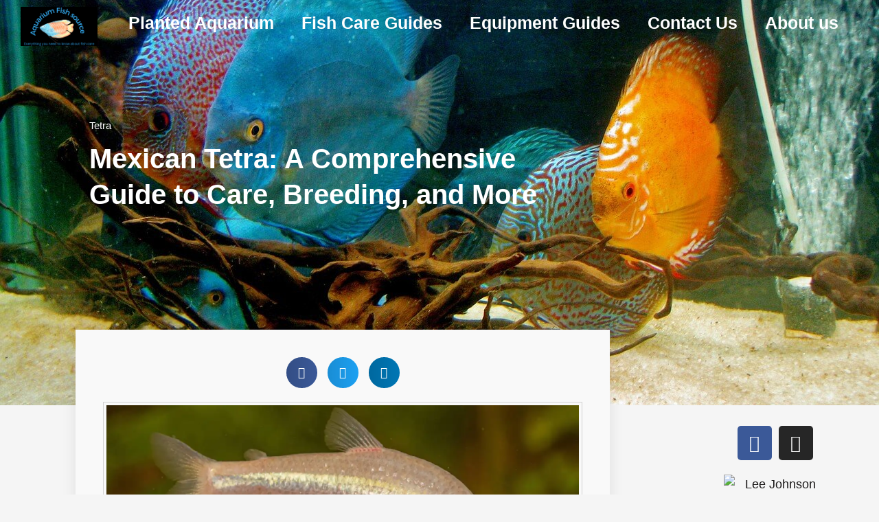

--- FILE ---
content_type: text/html; charset=UTF-8
request_url: https://aquariumfishsource.com/mexican-tetra-a-comprehensive-guide-to-care-breeding-and-more/
body_size: 49431
content:
<!DOCTYPE html>
<html lang="en-US">
<head>
<meta charset="UTF-8">
<meta name="viewport" content="width=device-width, initial-scale=1">
	<link rel="profile" href="https://gmpg.org/xfn/11"> 
	<title>Mexican Tetra: A Comprehensive Guide to Care, Breeding, and More &#8211; Aquarium Fish Source</title>
<meta name='robots' content='max-image-preview:large' />
	<style>img:is([sizes="auto" i], [sizes^="auto," i]) { contain-intrinsic-size: 3000px 1500px }</style>
	<link rel='dns-prefetch' href='//www.googletagmanager.com' />
<link rel="alternate" type="application/rss+xml" title="Aquarium Fish Source &raquo; Feed" href="https://aquariumfishsource.com/feed/" />
<link rel="alternate" type="application/rss+xml" title="Aquarium Fish Source &raquo; Comments Feed" href="https://aquariumfishsource.com/comments/feed/" />
<link rel="alternate" type="application/rss+xml" title="Aquarium Fish Source &raquo; Mexican Tetra: A Comprehensive Guide to Care, Breeding, and More Comments Feed" href="https://aquariumfishsource.com/mexican-tetra-a-comprehensive-guide-to-care-breeding-and-more/feed/" />
<script>
window._wpemojiSettings = {"baseUrl":"https:\/\/s.w.org\/images\/core\/emoji\/16.0.1\/72x72\/","ext":".png","svgUrl":"https:\/\/s.w.org\/images\/core\/emoji\/16.0.1\/svg\/","svgExt":".svg","source":{"concatemoji":"https:\/\/aquariumfishsource.com\/wp-includes\/js\/wp-emoji-release.min.js?ver=6.8.3"}};
/*! This file is auto-generated */
!function(s,n){var o,i,e;function c(e){try{var t={supportTests:e,timestamp:(new Date).valueOf()};sessionStorage.setItem(o,JSON.stringify(t))}catch(e){}}function p(e,t,n){e.clearRect(0,0,e.canvas.width,e.canvas.height),e.fillText(t,0,0);var t=new Uint32Array(e.getImageData(0,0,e.canvas.width,e.canvas.height).data),a=(e.clearRect(0,0,e.canvas.width,e.canvas.height),e.fillText(n,0,0),new Uint32Array(e.getImageData(0,0,e.canvas.width,e.canvas.height).data));return t.every(function(e,t){return e===a[t]})}function u(e,t){e.clearRect(0,0,e.canvas.width,e.canvas.height),e.fillText(t,0,0);for(var n=e.getImageData(16,16,1,1),a=0;a<n.data.length;a++)if(0!==n.data[a])return!1;return!0}function f(e,t,n,a){switch(t){case"flag":return n(e,"\ud83c\udff3\ufe0f\u200d\u26a7\ufe0f","\ud83c\udff3\ufe0f\u200b\u26a7\ufe0f")?!1:!n(e,"\ud83c\udde8\ud83c\uddf6","\ud83c\udde8\u200b\ud83c\uddf6")&&!n(e,"\ud83c\udff4\udb40\udc67\udb40\udc62\udb40\udc65\udb40\udc6e\udb40\udc67\udb40\udc7f","\ud83c\udff4\u200b\udb40\udc67\u200b\udb40\udc62\u200b\udb40\udc65\u200b\udb40\udc6e\u200b\udb40\udc67\u200b\udb40\udc7f");case"emoji":return!a(e,"\ud83e\udedf")}return!1}function g(e,t,n,a){var r="undefined"!=typeof WorkerGlobalScope&&self instanceof WorkerGlobalScope?new OffscreenCanvas(300,150):s.createElement("canvas"),o=r.getContext("2d",{willReadFrequently:!0}),i=(o.textBaseline="top",o.font="600 32px Arial",{});return e.forEach(function(e){i[e]=t(o,e,n,a)}),i}function t(e){var t=s.createElement("script");t.src=e,t.defer=!0,s.head.appendChild(t)}"undefined"!=typeof Promise&&(o="wpEmojiSettingsSupports",i=["flag","emoji"],n.supports={everything:!0,everythingExceptFlag:!0},e=new Promise(function(e){s.addEventListener("DOMContentLoaded",e,{once:!0})}),new Promise(function(t){var n=function(){try{var e=JSON.parse(sessionStorage.getItem(o));if("object"==typeof e&&"number"==typeof e.timestamp&&(new Date).valueOf()<e.timestamp+604800&&"object"==typeof e.supportTests)return e.supportTests}catch(e){}return null}();if(!n){if("undefined"!=typeof Worker&&"undefined"!=typeof OffscreenCanvas&&"undefined"!=typeof URL&&URL.createObjectURL&&"undefined"!=typeof Blob)try{var e="postMessage("+g.toString()+"("+[JSON.stringify(i),f.toString(),p.toString(),u.toString()].join(",")+"));",a=new Blob([e],{type:"text/javascript"}),r=new Worker(URL.createObjectURL(a),{name:"wpTestEmojiSupports"});return void(r.onmessage=function(e){c(n=e.data),r.terminate(),t(n)})}catch(e){}c(n=g(i,f,p,u))}t(n)}).then(function(e){for(var t in e)n.supports[t]=e[t],n.supports.everything=n.supports.everything&&n.supports[t],"flag"!==t&&(n.supports.everythingExceptFlag=n.supports.everythingExceptFlag&&n.supports[t]);n.supports.everythingExceptFlag=n.supports.everythingExceptFlag&&!n.supports.flag,n.DOMReady=!1,n.readyCallback=function(){n.DOMReady=!0}}).then(function(){return e}).then(function(){var e;n.supports.everything||(n.readyCallback(),(e=n.source||{}).concatemoji?t(e.concatemoji):e.wpemoji&&e.twemoji&&(t(e.twemoji),t(e.wpemoji)))}))}((window,document),window._wpemojiSettings);
</script>
<link rel='stylesheet' id='astra-theme-css-css' href='https://aquariumfishsource.com/wp-content/themes/astra/assets/css/minified/main.min.css?ver=4.11.6' media='all' />
<style id='astra-theme-css-inline-css'>
:root{--ast-post-nav-space:0;--ast-container-default-xlg-padding:3em;--ast-container-default-lg-padding:3em;--ast-container-default-slg-padding:2em;--ast-container-default-md-padding:3em;--ast-container-default-sm-padding:3em;--ast-container-default-xs-padding:2.4em;--ast-container-default-xxs-padding:1.8em;--ast-code-block-background:#EEEEEE;--ast-comment-inputs-background:#FAFAFA;--ast-normal-container-width:1200px;--ast-narrow-container-width:750px;--ast-blog-title-font-weight:normal;--ast-blog-meta-weight:inherit;--ast-global-color-primary:var(--ast-global-color-5);--ast-global-color-secondary:var(--ast-global-color-4);--ast-global-color-alternate-background:var(--ast-global-color-7);--ast-global-color-subtle-background:var(--ast-global-color-6);--ast-bg-style-guide:#F8FAFC;--ast-shadow-style-guide:0px 0px 4px 0 #00000057;--ast-global-dark-bg-style:#fff;--ast-global-dark-lfs:#fbfbfb;--ast-widget-bg-color:#fafafa;--ast-wc-container-head-bg-color:#fbfbfb;--ast-title-layout-bg:#eeeeee;--ast-search-border-color:#e7e7e7;--ast-lifter-hover-bg:#e6e6e6;--ast-gallery-block-color:#000;--srfm-color-input-label:var(--ast-global-color-2);}html{font-size:112.5%;}a{color:#000000;}a:hover,a:focus{color:var(--ast-global-color-3);}body,button,input,select,textarea,.ast-button,.ast-custom-button{font-family:-apple-system,BlinkMacSystemFont,Segoe UI,Roboto,Oxygen-Sans,Ubuntu,Cantarell,Helvetica Neue,sans-serif;font-weight:inherit;font-size:18px;font-size:1rem;line-height:var(--ast-body-line-height,1.65);}blockquote{color:var(--ast-global-color-3);}h1,.entry-content h1,h2,.entry-content h2,h3,.entry-content h3,h4,.entry-content h4,h5,.entry-content h5,h6,.entry-content h6,.site-title,.site-title a{font-weight:600;}.ast-site-identity .site-title a{color:var(--ast-global-color-2);}.site-title{font-size:35px;font-size:1.9444444444444rem;display:block;}header .custom-logo-link img{max-width:114px;width:114px;}.astra-logo-svg{width:114px;}.site-header .site-description{font-size:15px;font-size:0.83333333333333rem;display:block;}.entry-title{font-size:26px;font-size:1.4444444444444rem;}.archive .ast-article-post .ast-article-inner,.blog .ast-article-post .ast-article-inner,.archive .ast-article-post .ast-article-inner:hover,.blog .ast-article-post .ast-article-inner:hover{overflow:hidden;}h1,.entry-content h1{font-size:40px;font-size:2.2222222222222rem;font-weight:600;line-height:1.4em;}h2,.entry-content h2{font-size:32px;font-size:1.7777777777778rem;font-weight:600;line-height:1.3em;}h3,.entry-content h3{font-size:26px;font-size:1.4444444444444rem;font-weight:600;line-height:1.3em;}h4,.entry-content h4{font-size:24px;font-size:1.3333333333333rem;line-height:1.2em;font-weight:600;}h5,.entry-content h5{font-size:20px;font-size:1.1111111111111rem;line-height:1.2em;font-weight:600;}h6,.entry-content h6{font-size:16px;font-size:0.88888888888889rem;line-height:1.25em;font-weight:600;}::selection{background-color:var(--ast-global-color-0);color:#ffffff;}body,h1,.entry-title a,.entry-content h1,h2,.entry-content h2,h3,.entry-content h3,h4,.entry-content h4,h5,.entry-content h5,h6,.entry-content h6{color:var(--ast-global-color-3);}.tagcloud a:hover,.tagcloud a:focus,.tagcloud a.current-item{color:#ffffff;border-color:#000000;background-color:#000000;}input:focus,input[type="text"]:focus,input[type="email"]:focus,input[type="url"]:focus,input[type="password"]:focus,input[type="reset"]:focus,input[type="search"]:focus,textarea:focus{border-color:#000000;}input[type="radio"]:checked,input[type=reset],input[type="checkbox"]:checked,input[type="checkbox"]:hover:checked,input[type="checkbox"]:focus:checked,input[type=range]::-webkit-slider-thumb{border-color:#000000;background-color:#000000;box-shadow:none;}.site-footer a:hover + .post-count,.site-footer a:focus + .post-count{background:#000000;border-color:#000000;}.single .nav-links .nav-previous,.single .nav-links .nav-next{color:#000000;}.entry-meta,.entry-meta *{line-height:1.45;color:#000000;}.entry-meta a:not(.ast-button):hover,.entry-meta a:not(.ast-button):hover *,.entry-meta a:not(.ast-button):focus,.entry-meta a:not(.ast-button):focus *,.page-links > .page-link,.page-links .page-link:hover,.post-navigation a:hover{color:var(--ast-global-color-3);}#cat option,.secondary .calendar_wrap thead a,.secondary .calendar_wrap thead a:visited{color:#000000;}.secondary .calendar_wrap #today,.ast-progress-val span{background:#000000;}.secondary a:hover + .post-count,.secondary a:focus + .post-count{background:#000000;border-color:#000000;}.calendar_wrap #today > a{color:#ffffff;}.page-links .page-link,.single .post-navigation a{color:#000000;}.ast-search-menu-icon .search-form button.search-submit{padding:0 4px;}.ast-search-menu-icon form.search-form{padding-right:0;}.ast-search-menu-icon.slide-search input.search-field{width:0;}.ast-header-search .ast-search-menu-icon.ast-dropdown-active .search-form,.ast-header-search .ast-search-menu-icon.ast-dropdown-active .search-field:focus{transition:all 0.2s;}.search-form input.search-field:focus{outline:none;}.ast-archive-title{color:var(--ast-global-color-2);}.widget-title,.widget .wp-block-heading{font-size:25px;font-size:1.3888888888889rem;color:var(--ast-global-color-2);}.ast-single-post .entry-content a,.ast-comment-content a:not(.ast-comment-edit-reply-wrap a){text-decoration:underline;}.ast-single-post .wp-block-button .wp-block-button__link,.ast-single-post .elementor-widget-button .elementor-button,.ast-single-post .entry-content .uagb-tab a,.ast-single-post .entry-content .uagb-ifb-cta a,.ast-single-post .entry-content .wp-block-uagb-buttons a,.ast-single-post .entry-content .uabb-module-content a,.ast-single-post .entry-content .uagb-post-grid a,.ast-single-post .entry-content .uagb-timeline a,.ast-single-post .entry-content .uagb-toc__wrap a,.ast-single-post .entry-content .uagb-taxomony-box a,.entry-content .wp-block-latest-posts > li > a,.ast-single-post .entry-content .wp-block-file__button,a.ast-post-filter-single,.ast-single-post .wp-block-buttons .wp-block-button.is-style-outline .wp-block-button__link,.ast-single-post .ast-comment-content .comment-reply-link,.ast-single-post .ast-comment-content .comment-edit-link{text-decoration:none;}.ast-search-menu-icon.slide-search a:focus-visible:focus-visible,.astra-search-icon:focus-visible,#close:focus-visible,a:focus-visible,.ast-menu-toggle:focus-visible,.site .skip-link:focus-visible,.wp-block-loginout input:focus-visible,.wp-block-search.wp-block-search__button-inside .wp-block-search__inside-wrapper,.ast-header-navigation-arrow:focus-visible,.ast-orders-table__row .ast-orders-table__cell:focus-visible,a#ast-apply-coupon:focus-visible,#ast-apply-coupon:focus-visible,#close:focus-visible,.button.search-submit:focus-visible,#search_submit:focus,.normal-search:focus-visible,.ast-header-account-wrap:focus-visible,.astra-cart-drawer-close:focus,.ast-single-variation:focus,.ast-button:focus{outline-style:dotted;outline-color:inherit;outline-width:thin;}input:focus,input[type="text"]:focus,input[type="email"]:focus,input[type="url"]:focus,input[type="password"]:focus,input[type="reset"]:focus,input[type="search"]:focus,input[type="number"]:focus,textarea:focus,.wp-block-search__input:focus,[data-section="section-header-mobile-trigger"] .ast-button-wrap .ast-mobile-menu-trigger-minimal:focus,.ast-mobile-popup-drawer.active .menu-toggle-close:focus,#ast-scroll-top:focus,#coupon_code:focus,#ast-coupon-code:focus{border-style:dotted;border-color:inherit;border-width:thin;}input{outline:none;}.site-logo-img img{ transition:all 0.2s linear;}body .ast-oembed-container *{position:absolute;top:0;width:100%;height:100%;left:0;}body .wp-block-embed-pocket-casts .ast-oembed-container *{position:unset;}.ast-single-post-featured-section + article {margin-top: 2em;}.site-content .ast-single-post-featured-section img {width: 100%;overflow: hidden;object-fit: cover;}.site > .ast-single-related-posts-container {margin-top: 0;}@media (min-width: 922px) {.ast-desktop .ast-container--narrow {max-width: var(--ast-narrow-container-width);margin: 0 auto;}}.ast-page-builder-template .hentry {margin: 0;}.ast-page-builder-template .site-content > .ast-container {max-width: 100%;padding: 0;}.ast-page-builder-template .site .site-content #primary {padding: 0;margin: 0;}.ast-page-builder-template .no-results {text-align: center;margin: 4em auto;}.ast-page-builder-template .ast-pagination {padding: 2em;}.ast-page-builder-template .entry-header.ast-no-title.ast-no-thumbnail {margin-top: 0;}.ast-page-builder-template .entry-header.ast-header-without-markup {margin-top: 0;margin-bottom: 0;}.ast-page-builder-template .entry-header.ast-no-title.ast-no-meta {margin-bottom: 0;}.ast-page-builder-template.single .post-navigation {padding-bottom: 2em;}.ast-page-builder-template.single-post .site-content > .ast-container {max-width: 100%;}.ast-page-builder-template .entry-header {margin-top: 2em;margin-left: auto;margin-right: auto;}.ast-single-post.ast-page-builder-template .site-main > article {padding-top: 2em;padding-left: 20px;padding-right: 20px;}.ast-page-builder-template .ast-archive-description {margin: 2em auto 0;padding-left: 20px;padding-right: 20px;}.ast-page-builder-template .ast-row {margin-left: 0;margin-right: 0;}.single.ast-page-builder-template .entry-header + .entry-content,.single.ast-page-builder-template .ast-single-entry-banner + .site-content article .entry-content {margin-bottom: 2em;}@media(min-width: 921px) {.ast-page-builder-template.archive.ast-right-sidebar .ast-row article,.ast-page-builder-template.archive.ast-left-sidebar .ast-row article {padding-left: 0;padding-right: 0;}}@media (max-width:921.9px){#ast-desktop-header{display:none;}}@media (min-width:922px){#ast-mobile-header{display:none;}}@media( max-width: 420px ) {.single .nav-links .nav-previous,.single .nav-links .nav-next {width: 100%;text-align: center;}}.wp-block-buttons.aligncenter{justify-content:center;}@media (max-width:921px){.ast-theme-transparent-header #primary,.ast-theme-transparent-header #secondary{padding:0;}}@media (max-width:921px){.ast-plain-container.ast-no-sidebar #primary{padding:0;}}.ast-plain-container.ast-no-sidebar #primary{margin-top:0;margin-bottom:0;}@media (min-width:1200px){.ast-plain-container.ast-no-sidebar #primary{margin-top:60px;margin-bottom:60px;}}.wp-block-button.is-style-outline .wp-block-button__link{border-color:var(--ast-global-color-0);}div.wp-block-button.is-style-outline > .wp-block-button__link:not(.has-text-color),div.wp-block-button.wp-block-button__link.is-style-outline:not(.has-text-color){color:var(--ast-global-color-0);}.wp-block-button.is-style-outline .wp-block-button__link:hover,.wp-block-buttons .wp-block-button.is-style-outline .wp-block-button__link:focus,.wp-block-buttons .wp-block-button.is-style-outline > .wp-block-button__link:not(.has-text-color):hover,.wp-block-buttons .wp-block-button.wp-block-button__link.is-style-outline:not(.has-text-color):hover{color:#ffffff;background-color:var(--ast-global-color-3);border-color:var(--ast-global-color-3);}.post-page-numbers.current .page-link,.ast-pagination .page-numbers.current{color:#ffffff;border-color:var(--ast-global-color-0);background-color:var(--ast-global-color-0);}.wp-block-button.is-style-outline .wp-block-button__link.wp-element-button,.ast-outline-button{border-color:var(--ast-global-color-0);font-family:inherit;font-weight:inherit;line-height:1em;}.wp-block-buttons .wp-block-button.is-style-outline > .wp-block-button__link:not(.has-text-color),.wp-block-buttons .wp-block-button.wp-block-button__link.is-style-outline:not(.has-text-color),.ast-outline-button{color:var(--ast-global-color-0);}.wp-block-button.is-style-outline .wp-block-button__link:hover,.wp-block-buttons .wp-block-button.is-style-outline .wp-block-button__link:focus,.wp-block-buttons .wp-block-button.is-style-outline > .wp-block-button__link:not(.has-text-color):hover,.wp-block-buttons .wp-block-button.wp-block-button__link.is-style-outline:not(.has-text-color):hover,.ast-outline-button:hover,.ast-outline-button:focus,.wp-block-uagb-buttons-child .uagb-buttons-repeater.ast-outline-button:hover,.wp-block-uagb-buttons-child .uagb-buttons-repeater.ast-outline-button:focus{color:#ffffff;background-color:var(--ast-global-color-3);border-color:var(--ast-global-color-3);}.wp-block-button .wp-block-button__link.wp-element-button.is-style-outline:not(.has-background),.wp-block-button.is-style-outline>.wp-block-button__link.wp-element-button:not(.has-background),.ast-outline-button{background-color:transparent;}.entry-content[data-ast-blocks-layout] > figure{margin-bottom:1em;}h1.widget-title{font-weight:600;}h2.widget-title{font-weight:600;}h3.widget-title{font-weight:600;}.elementor-widget-container .elementor-loop-container .e-loop-item[data-elementor-type="loop-item"]{width:100%;}#page{display:flex;flex-direction:column;min-height:100vh;}.ast-404-layout-1 h1.page-title{color:var(--ast-global-color-2);}.single .post-navigation a{line-height:1em;height:inherit;}.error-404 .page-sub-title{font-size:1.5rem;font-weight:inherit;}.search .site-content .content-area .search-form{margin-bottom:0;}#page .site-content{flex-grow:1;}.widget{margin-bottom:1.25em;}#secondary li{line-height:1.5em;}#secondary .wp-block-group h2{margin-bottom:0.7em;}#secondary h2{font-size:1.7rem;}.ast-separate-container .ast-article-post,.ast-separate-container .ast-article-single,.ast-separate-container .comment-respond{padding:3em;}.ast-separate-container .ast-article-single .ast-article-single{padding:0;}.ast-article-single .wp-block-post-template-is-layout-grid{padding-left:0;}.ast-separate-container .comments-title,.ast-narrow-container .comments-title{padding:1.5em 2em;}.ast-page-builder-template .comment-form-textarea,.ast-comment-formwrap .ast-grid-common-col{padding:0;}.ast-comment-formwrap{padding:0;display:inline-flex;column-gap:20px;width:100%;margin-left:0;margin-right:0;}.comments-area textarea#comment:focus,.comments-area textarea#comment:active,.comments-area .ast-comment-formwrap input[type="text"]:focus,.comments-area .ast-comment-formwrap input[type="text"]:active {box-shadow:none;outline:none;}.archive.ast-page-builder-template .entry-header{margin-top:2em;}.ast-page-builder-template .ast-comment-formwrap{width:100%;}.entry-title{margin-bottom:0.5em;}.ast-archive-description p{font-size:inherit;font-weight:inherit;line-height:inherit;}.ast-separate-container .ast-comment-list li.depth-1,.hentry{margin-bottom:2em;}@media (min-width:921px){.ast-left-sidebar.ast-page-builder-template #secondary,.archive.ast-right-sidebar.ast-page-builder-template .site-main{padding-left:20px;padding-right:20px;}}@media (max-width:544px){.ast-comment-formwrap.ast-row{column-gap:10px;display:inline-block;}#ast-commentform .ast-grid-common-col{position:relative;width:100%;}}@media (min-width:1201px){.ast-separate-container .ast-article-post,.ast-separate-container .ast-article-single,.ast-separate-container .ast-author-box,.ast-separate-container .ast-404-layout-1,.ast-separate-container .no-results{padding:3em;}}@media (max-width:921px){.ast-separate-container #primary,.ast-separate-container #secondary{padding:1.5em 0;}#primary,#secondary{padding:1.5em 0;margin:0;}.ast-left-sidebar #content > .ast-container{display:flex;flex-direction:column-reverse;width:100%;}}@media (min-width:922px){.ast-separate-container.ast-right-sidebar #primary,.ast-separate-container.ast-left-sidebar #primary{border:0;}.search-no-results.ast-separate-container #primary{margin-bottom:4em;}}.elementor-widget-button .elementor-button{border-style:solid;text-decoration:none;border-top-width:0;border-right-width:0;border-left-width:0;border-bottom-width:0;}body .elementor-button.elementor-size-sm,body .elementor-button.elementor-size-xs,body .elementor-button.elementor-size-md,body .elementor-button.elementor-size-lg,body .elementor-button.elementor-size-xl,body .elementor-button{padding-top:15px;padding-right:30px;padding-bottom:15px;padding-left:30px;}@media (max-width:921px){.elementor-widget-button .elementor-button.elementor-size-sm,.elementor-widget-button .elementor-button.elementor-size-xs,.elementor-widget-button .elementor-button.elementor-size-md,.elementor-widget-button .elementor-button.elementor-size-lg,.elementor-widget-button .elementor-button.elementor-size-xl,.elementor-widget-button .elementor-button{padding-top:14px;padding-right:28px;padding-bottom:14px;padding-left:28px;}}@media (max-width:544px){.elementor-widget-button .elementor-button.elementor-size-sm,.elementor-widget-button .elementor-button.elementor-size-xs,.elementor-widget-button .elementor-button.elementor-size-md,.elementor-widget-button .elementor-button.elementor-size-lg,.elementor-widget-button .elementor-button.elementor-size-xl,.elementor-widget-button .elementor-button{padding-top:12px;padding-right:24px;padding-bottom:12px;padding-left:24px;}}.elementor-widget-button .elementor-button{border-color:var(--ast-global-color-0);background-color:var(--ast-global-color-0);}.elementor-widget-button .elementor-button:hover,.elementor-widget-button .elementor-button:focus{color:#ffffff;background-color:var(--ast-global-color-3);border-color:var(--ast-global-color-3);}.wp-block-button .wp-block-button__link ,.elementor-widget-button .elementor-button,.elementor-widget-button .elementor-button:visited{color:#ffffff;}.wp-block-button .wp-block-button__link:hover,.wp-block-button .wp-block-button__link:focus{color:#ffffff;background-color:var(--ast-global-color-3);border-color:var(--ast-global-color-3);}.elementor-widget-heading h1.elementor-heading-title{line-height:1.4em;}.elementor-widget-heading h2.elementor-heading-title{line-height:1.3em;}.elementor-widget-heading h3.elementor-heading-title{line-height:1.3em;}.elementor-widget-heading h4.elementor-heading-title{line-height:1.2em;}.elementor-widget-heading h5.elementor-heading-title{line-height:1.2em;}.elementor-widget-heading h6.elementor-heading-title{line-height:1.25em;}.wp-block-button .wp-block-button__link,.wp-block-search .wp-block-search__button,body .wp-block-file .wp-block-file__button{border-color:var(--ast-global-color-0);background-color:var(--ast-global-color-0);color:#ffffff;font-family:inherit;font-weight:inherit;line-height:1em;padding-top:15px;padding-right:30px;padding-bottom:15px;padding-left:30px;}@media (max-width:921px){.wp-block-button .wp-block-button__link,.wp-block-search .wp-block-search__button,body .wp-block-file .wp-block-file__button{padding-top:14px;padding-right:28px;padding-bottom:14px;padding-left:28px;}}@media (max-width:544px){.wp-block-button .wp-block-button__link,.wp-block-search .wp-block-search__button,body .wp-block-file .wp-block-file__button{padding-top:12px;padding-right:24px;padding-bottom:12px;padding-left:24px;}}.menu-toggle,button,.ast-button,.ast-custom-button,.button,input#submit,input[type="button"],input[type="submit"],input[type="reset"],form[CLASS*="wp-block-search__"].wp-block-search .wp-block-search__inside-wrapper .wp-block-search__button,body .wp-block-file .wp-block-file__button,.search .search-submit{border-style:solid;border-top-width:0;border-right-width:0;border-left-width:0;border-bottom-width:0;color:#ffffff;border-color:var(--ast-global-color-0);background-color:var(--ast-global-color-0);padding-top:15px;padding-right:30px;padding-bottom:15px;padding-left:30px;font-family:inherit;font-weight:inherit;line-height:1em;}button:focus,.menu-toggle:hover,button:hover,.ast-button:hover,.ast-custom-button:hover .button:hover,.ast-custom-button:hover ,input[type=reset]:hover,input[type=reset]:focus,input#submit:hover,input#submit:focus,input[type="button"]:hover,input[type="button"]:focus,input[type="submit"]:hover,input[type="submit"]:focus,form[CLASS*="wp-block-search__"].wp-block-search .wp-block-search__inside-wrapper .wp-block-search__button:hover,form[CLASS*="wp-block-search__"].wp-block-search .wp-block-search__inside-wrapper .wp-block-search__button:focus,body .wp-block-file .wp-block-file__button:hover,body .wp-block-file .wp-block-file__button:focus{color:#ffffff;background-color:var(--ast-global-color-3);border-color:var(--ast-global-color-3);}form[CLASS*="wp-block-search__"].wp-block-search .wp-block-search__inside-wrapper .wp-block-search__button.has-icon{padding-top:calc(15px - 3px);padding-right:calc(30px - 3px);padding-bottom:calc(15px - 3px);padding-left:calc(30px - 3px);}@media (max-width:921px){.menu-toggle,button,.ast-button,.ast-custom-button,.button,input#submit,input[type="button"],input[type="submit"],input[type="reset"],form[CLASS*="wp-block-search__"].wp-block-search .wp-block-search__inside-wrapper .wp-block-search__button,body .wp-block-file .wp-block-file__button,.search .search-submit{padding-top:14px;padding-right:28px;padding-bottom:14px;padding-left:28px;}}@media (max-width:544px){.menu-toggle,button,.ast-button,.ast-custom-button,.button,input#submit,input[type="button"],input[type="submit"],input[type="reset"],form[CLASS*="wp-block-search__"].wp-block-search .wp-block-search__inside-wrapper .wp-block-search__button,body .wp-block-file .wp-block-file__button,.search .search-submit{padding-top:12px;padding-right:24px;padding-bottom:12px;padding-left:24px;}}@media (max-width:921px){.ast-mobile-header-stack .main-header-bar .ast-search-menu-icon{display:inline-block;}.ast-header-break-point.ast-header-custom-item-outside .ast-mobile-header-stack .main-header-bar .ast-search-icon{margin:0;}.ast-comment-avatar-wrap img{max-width:2.5em;}.ast-comment-meta{padding:0 1.8888em 1.3333em;}.ast-separate-container .ast-comment-list li.depth-1{padding:1.5em 2.14em;}.ast-separate-container .comment-respond{padding:2em 2.14em;}}@media (min-width:544px){.ast-container{max-width:100%;}}@media (max-width:544px){.ast-separate-container .ast-article-post,.ast-separate-container .ast-article-single,.ast-separate-container .comments-title,.ast-separate-container .ast-archive-description{padding:1.5em 1em;}.ast-separate-container #content .ast-container{padding-left:0.54em;padding-right:0.54em;}.ast-separate-container .ast-comment-list .bypostauthor{padding:.5em;}.ast-search-menu-icon.ast-dropdown-active .search-field{width:170px;}} #ast-mobile-header .ast-site-header-cart-li a{pointer-events:none;}.ast-separate-container{background-color:var(--ast-global-color-4);background-image:none;}@media (max-width:921px){.site-title{display:none;}.site-header .site-description{display:block;}h1,.entry-content h1{font-size:30px;}h2,.entry-content h2{font-size:25px;}h3,.entry-content h3{font-size:20px;}}@media (max-width:544px){.site-title{display:none;}.site-header .site-description{display:block;}h1,.entry-content h1{font-size:30px;}h2,.entry-content h2{font-size:25px;}h3,.entry-content h3{font-size:20px;}header .custom-logo-link img,.ast-header-break-point .site-branding img,.ast-header-break-point .custom-logo-link img{max-width:294px;width:294px;}.astra-logo-svg{width:294px;}.ast-header-break-point .site-logo-img .custom-mobile-logo-link img{max-width:294px;}}@media (max-width:921px){html{font-size:102.6%;}}@media (max-width:544px){html{font-size:102.6%;}}@media (min-width:922px){.ast-container{max-width:1240px;}}@media (min-width:922px){.site-content .ast-container{display:flex;}}@media (max-width:921px){.site-content .ast-container{flex-direction:column;}}@media (min-width:922px){.main-header-menu .sub-menu .menu-item.ast-left-align-sub-menu:hover > .sub-menu,.main-header-menu .sub-menu .menu-item.ast-left-align-sub-menu.focus > .sub-menu{margin-left:-0px;}}.site .comments-area{padding-bottom:3em;}.wp-block-file {display: flex;align-items: center;flex-wrap: wrap;justify-content: space-between;}.wp-block-pullquote {border: none;}.wp-block-pullquote blockquote::before {content: "\201D";font-family: "Helvetica",sans-serif;display: flex;transform: rotate( 180deg );font-size: 6rem;font-style: normal;line-height: 1;font-weight: bold;align-items: center;justify-content: center;}.has-text-align-right > blockquote::before {justify-content: flex-start;}.has-text-align-left > blockquote::before {justify-content: flex-end;}figure.wp-block-pullquote.is-style-solid-color blockquote {max-width: 100%;text-align: inherit;}:root {--wp--custom--ast-default-block-top-padding: 3em;--wp--custom--ast-default-block-right-padding: 3em;--wp--custom--ast-default-block-bottom-padding: 3em;--wp--custom--ast-default-block-left-padding: 3em;--wp--custom--ast-container-width: 1200px;--wp--custom--ast-content-width-size: 1200px;--wp--custom--ast-wide-width-size: calc(1200px + var(--wp--custom--ast-default-block-left-padding) + var(--wp--custom--ast-default-block-right-padding));}.ast-narrow-container {--wp--custom--ast-content-width-size: 750px;--wp--custom--ast-wide-width-size: 750px;}@media(max-width: 921px) {:root {--wp--custom--ast-default-block-top-padding: 3em;--wp--custom--ast-default-block-right-padding: 2em;--wp--custom--ast-default-block-bottom-padding: 3em;--wp--custom--ast-default-block-left-padding: 2em;}}@media(max-width: 544px) {:root {--wp--custom--ast-default-block-top-padding: 3em;--wp--custom--ast-default-block-right-padding: 1.5em;--wp--custom--ast-default-block-bottom-padding: 3em;--wp--custom--ast-default-block-left-padding: 1.5em;}}.entry-content > .wp-block-group,.entry-content > .wp-block-cover,.entry-content > .wp-block-columns {padding-top: var(--wp--custom--ast-default-block-top-padding);padding-right: var(--wp--custom--ast-default-block-right-padding);padding-bottom: var(--wp--custom--ast-default-block-bottom-padding);padding-left: var(--wp--custom--ast-default-block-left-padding);}.ast-plain-container.ast-no-sidebar .entry-content > .alignfull,.ast-page-builder-template .ast-no-sidebar .entry-content > .alignfull {margin-left: calc( -50vw + 50%);margin-right: calc( -50vw + 50%);max-width: 100vw;width: 100vw;}.ast-plain-container.ast-no-sidebar .entry-content .alignfull .alignfull,.ast-page-builder-template.ast-no-sidebar .entry-content .alignfull .alignfull,.ast-plain-container.ast-no-sidebar .entry-content .alignfull .alignwide,.ast-page-builder-template.ast-no-sidebar .entry-content .alignfull .alignwide,.ast-plain-container.ast-no-sidebar .entry-content .alignwide .alignfull,.ast-page-builder-template.ast-no-sidebar .entry-content .alignwide .alignfull,.ast-plain-container.ast-no-sidebar .entry-content .alignwide .alignwide,.ast-page-builder-template.ast-no-sidebar .entry-content .alignwide .alignwide,.ast-plain-container.ast-no-sidebar .entry-content .wp-block-column .alignfull,.ast-page-builder-template.ast-no-sidebar .entry-content .wp-block-column .alignfull,.ast-plain-container.ast-no-sidebar .entry-content .wp-block-column .alignwide,.ast-page-builder-template.ast-no-sidebar .entry-content .wp-block-column .alignwide {margin-left: auto;margin-right: auto;width: 100%;}[data-ast-blocks-layout] .wp-block-separator:not(.is-style-dots) {height: 0;}[data-ast-blocks-layout] .wp-block-separator {margin: 20px auto;}[data-ast-blocks-layout] .wp-block-separator:not(.is-style-wide):not(.is-style-dots) {max-width: 100px;}[data-ast-blocks-layout] .wp-block-separator.has-background {padding: 0;}.entry-content[data-ast-blocks-layout] > * {max-width: var(--wp--custom--ast-content-width-size);margin-left: auto;margin-right: auto;}.entry-content[data-ast-blocks-layout] > .alignwide {max-width: var(--wp--custom--ast-wide-width-size);}.entry-content[data-ast-blocks-layout] .alignfull {max-width: none;}.entry-content .wp-block-columns {margin-bottom: 0;}blockquote {margin: 1.5em;border-color: rgba(0,0,0,0.05);}.wp-block-quote:not(.has-text-align-right):not(.has-text-align-center) {border-left: 5px solid rgba(0,0,0,0.05);}.has-text-align-right > blockquote,blockquote.has-text-align-right {border-right: 5px solid rgba(0,0,0,0.05);}.has-text-align-left > blockquote,blockquote.has-text-align-left {border-left: 5px solid rgba(0,0,0,0.05);}.wp-block-site-tagline,.wp-block-latest-posts .read-more {margin-top: 15px;}.wp-block-loginout p label {display: block;}.wp-block-loginout p:not(.login-remember):not(.login-submit) input {width: 100%;}.wp-block-loginout input:focus {border-color: transparent;}.wp-block-loginout input:focus {outline: thin dotted;}.entry-content .wp-block-media-text .wp-block-media-text__content {padding: 0 0 0 8%;}.entry-content .wp-block-media-text.has-media-on-the-right .wp-block-media-text__content {padding: 0 8% 0 0;}.entry-content .wp-block-media-text.has-background .wp-block-media-text__content {padding: 8%;}.entry-content .wp-block-cover:not([class*="background-color"]):not(.has-text-color.has-link-color) .wp-block-cover__inner-container,.entry-content .wp-block-cover:not([class*="background-color"]) .wp-block-cover-image-text,.entry-content .wp-block-cover:not([class*="background-color"]) .wp-block-cover-text,.entry-content .wp-block-cover-image:not([class*="background-color"]) .wp-block-cover__inner-container,.entry-content .wp-block-cover-image:not([class*="background-color"]) .wp-block-cover-image-text,.entry-content .wp-block-cover-image:not([class*="background-color"]) .wp-block-cover-text {color: var(--ast-global-color-primary,var(--ast-global-color-5));}.wp-block-loginout .login-remember input {width: 1.1rem;height: 1.1rem;margin: 0 5px 4px 0;vertical-align: middle;}.wp-block-latest-posts > li > *:first-child,.wp-block-latest-posts:not(.is-grid) > li:first-child {margin-top: 0;}.entry-content > .wp-block-buttons,.entry-content > .wp-block-uagb-buttons {margin-bottom: 1.5em;}.wp-block-search__inside-wrapper .wp-block-search__input {padding: 0 10px;color: var(--ast-global-color-3);background: var(--ast-global-color-primary,var(--ast-global-color-5));border-color: var(--ast-border-color);}.wp-block-latest-posts .read-more {margin-bottom: 1.5em;}.wp-block-search__no-button .wp-block-search__inside-wrapper .wp-block-search__input {padding-top: 5px;padding-bottom: 5px;}.wp-block-latest-posts .wp-block-latest-posts__post-date,.wp-block-latest-posts .wp-block-latest-posts__post-author {font-size: 1rem;}.wp-block-latest-posts > li > *,.wp-block-latest-posts:not(.is-grid) > li {margin-top: 12px;margin-bottom: 12px;}.ast-page-builder-template .entry-content[data-ast-blocks-layout] > *,.ast-page-builder-template .entry-content[data-ast-blocks-layout] > .alignfull:not(.wp-block-group):not(.uagb-is-root-container) > * {max-width: none;}.ast-page-builder-template .entry-content[data-ast-blocks-layout] > .alignwide:not(.uagb-is-root-container) > * {max-width: var(--wp--custom--ast-wide-width-size);}.ast-page-builder-template .entry-content[data-ast-blocks-layout] > .inherit-container-width > *,.ast-page-builder-template .entry-content[data-ast-blocks-layout] > *:not(.wp-block-group):not(.uagb-is-root-container) > *,.entry-content[data-ast-blocks-layout] > .wp-block-cover .wp-block-cover__inner-container {max-width: var(--wp--custom--ast-content-width-size) ;margin-left: auto;margin-right: auto;}.entry-content[data-ast-blocks-layout] .wp-block-cover:not(.alignleft):not(.alignright) {width: auto;}@media(max-width: 1200px) {.ast-separate-container .entry-content > .alignfull,.ast-separate-container .entry-content[data-ast-blocks-layout] > .alignwide,.ast-plain-container .entry-content[data-ast-blocks-layout] > .alignwide,.ast-plain-container .entry-content .alignfull {margin-left: calc(-1 * min(var(--ast-container-default-xlg-padding),20px)) ;margin-right: calc(-1 * min(var(--ast-container-default-xlg-padding),20px));}}@media(min-width: 1201px) {.ast-separate-container .entry-content > .alignfull {margin-left: calc(-1 * var(--ast-container-default-xlg-padding) );margin-right: calc(-1 * var(--ast-container-default-xlg-padding) );}.ast-separate-container .entry-content[data-ast-blocks-layout] > .alignwide,.ast-plain-container .entry-content[data-ast-blocks-layout] > .alignwide {margin-left: calc(-1 * var(--wp--custom--ast-default-block-left-padding) );margin-right: calc(-1 * var(--wp--custom--ast-default-block-right-padding) );}}@media(min-width: 921px) {.ast-separate-container .entry-content .wp-block-group.alignwide:not(.inherit-container-width) > :where(:not(.alignleft):not(.alignright)),.ast-plain-container .entry-content .wp-block-group.alignwide:not(.inherit-container-width) > :where(:not(.alignleft):not(.alignright)) {max-width: calc( var(--wp--custom--ast-content-width-size) + 80px );}.ast-plain-container.ast-right-sidebar .entry-content[data-ast-blocks-layout] .alignfull,.ast-plain-container.ast-left-sidebar .entry-content[data-ast-blocks-layout] .alignfull {margin-left: -60px;margin-right: -60px;}}@media(min-width: 544px) {.entry-content > .alignleft {margin-right: 20px;}.entry-content > .alignright {margin-left: 20px;}}@media (max-width:544px){.wp-block-columns .wp-block-column:not(:last-child){margin-bottom:20px;}.wp-block-latest-posts{margin:0;}}@media( max-width: 600px ) {.entry-content .wp-block-media-text .wp-block-media-text__content,.entry-content .wp-block-media-text.has-media-on-the-right .wp-block-media-text__content {padding: 8% 0 0;}.entry-content .wp-block-media-text.has-background .wp-block-media-text__content {padding: 8%;}}.ast-page-builder-template .entry-header {padding-left: 0;}.ast-narrow-container .site-content .wp-block-uagb-image--align-full .wp-block-uagb-image__figure {max-width: 100%;margin-left: auto;margin-right: auto;}:root .has-ast-global-color-0-color{color:var(--ast-global-color-0);}:root .has-ast-global-color-0-background-color{background-color:var(--ast-global-color-0);}:root .wp-block-button .has-ast-global-color-0-color{color:var(--ast-global-color-0);}:root .wp-block-button .has-ast-global-color-0-background-color{background-color:var(--ast-global-color-0);}:root .has-ast-global-color-1-color{color:var(--ast-global-color-1);}:root .has-ast-global-color-1-background-color{background-color:var(--ast-global-color-1);}:root .wp-block-button .has-ast-global-color-1-color{color:var(--ast-global-color-1);}:root .wp-block-button .has-ast-global-color-1-background-color{background-color:var(--ast-global-color-1);}:root .has-ast-global-color-2-color{color:var(--ast-global-color-2);}:root .has-ast-global-color-2-background-color{background-color:var(--ast-global-color-2);}:root .wp-block-button .has-ast-global-color-2-color{color:var(--ast-global-color-2);}:root .wp-block-button .has-ast-global-color-2-background-color{background-color:var(--ast-global-color-2);}:root .has-ast-global-color-3-color{color:var(--ast-global-color-3);}:root .has-ast-global-color-3-background-color{background-color:var(--ast-global-color-3);}:root .wp-block-button .has-ast-global-color-3-color{color:var(--ast-global-color-3);}:root .wp-block-button .has-ast-global-color-3-background-color{background-color:var(--ast-global-color-3);}:root .has-ast-global-color-4-color{color:var(--ast-global-color-4);}:root .has-ast-global-color-4-background-color{background-color:var(--ast-global-color-4);}:root .wp-block-button .has-ast-global-color-4-color{color:var(--ast-global-color-4);}:root .wp-block-button .has-ast-global-color-4-background-color{background-color:var(--ast-global-color-4);}:root .has-ast-global-color-5-color{color:var(--ast-global-color-5);}:root .has-ast-global-color-5-background-color{background-color:var(--ast-global-color-5);}:root .wp-block-button .has-ast-global-color-5-color{color:var(--ast-global-color-5);}:root .wp-block-button .has-ast-global-color-5-background-color{background-color:var(--ast-global-color-5);}:root .has-ast-global-color-6-color{color:var(--ast-global-color-6);}:root .has-ast-global-color-6-background-color{background-color:var(--ast-global-color-6);}:root .wp-block-button .has-ast-global-color-6-color{color:var(--ast-global-color-6);}:root .wp-block-button .has-ast-global-color-6-background-color{background-color:var(--ast-global-color-6);}:root .has-ast-global-color-7-color{color:var(--ast-global-color-7);}:root .has-ast-global-color-7-background-color{background-color:var(--ast-global-color-7);}:root .wp-block-button .has-ast-global-color-7-color{color:var(--ast-global-color-7);}:root .wp-block-button .has-ast-global-color-7-background-color{background-color:var(--ast-global-color-7);}:root .has-ast-global-color-8-color{color:var(--ast-global-color-8);}:root .has-ast-global-color-8-background-color{background-color:var(--ast-global-color-8);}:root .wp-block-button .has-ast-global-color-8-color{color:var(--ast-global-color-8);}:root .wp-block-button .has-ast-global-color-8-background-color{background-color:var(--ast-global-color-8);}:root{--ast-global-color-0:#0170B9;--ast-global-color-1:#3a3a3a;--ast-global-color-2:#3a3a3a;--ast-global-color-3:#4B4F58;--ast-global-color-4:#F5F5F5;--ast-global-color-5:#FFFFFF;--ast-global-color-6:#E5E5E5;--ast-global-color-7:#424242;--ast-global-color-8:#000000;}:root {--ast-border-color : var(--ast-global-color-6);}.ast-single-entry-banner {-js-display: flex;display: flex;flex-direction: column;justify-content: center;text-align: center;position: relative;background: var(--ast-title-layout-bg);}.ast-single-entry-banner[data-banner-layout="layout-1"] {max-width: 1200px;background: inherit;padding: 20px 0;}.ast-single-entry-banner[data-banner-width-type="custom"] {margin: 0 auto;width: 100%;}.ast-single-entry-banner + .site-content .entry-header {margin-bottom: 0;}.site .ast-author-avatar {--ast-author-avatar-size: ;}a.ast-underline-text {text-decoration: underline;}.ast-container > .ast-terms-link {position: relative;display: block;}a.ast-button.ast-badge-tax {padding: 4px 8px;border-radius: 3px;font-size: inherit;}header.entry-header:not(.related-entry-header) > *:not(:last-child){margin-bottom:10px;}.ast-archive-entry-banner {-js-display: flex;display: flex;flex-direction: column;justify-content: center;text-align: center;position: relative;background: var(--ast-title-layout-bg);}.ast-archive-entry-banner[data-banner-width-type="custom"] {margin: 0 auto;width: 100%;}.ast-archive-entry-banner[data-banner-layout="layout-1"] {background: inherit;padding: 20px 0;text-align: left;}body.archive .ast-archive-description{max-width:1200px;width:100%;text-align:left;padding-top:3em;padding-right:3em;padding-bottom:3em;padding-left:3em;}body.archive .ast-archive-description .ast-archive-title,body.archive .ast-archive-description .ast-archive-title *{font-size:40px;font-size:2.2222222222222rem;}body.archive .ast-archive-description > *:not(:last-child){margin-bottom:10px;}@media (max-width:921px){body.archive .ast-archive-description{text-align:left;}}@media (max-width:544px){body.archive .ast-archive-description{text-align:left;}}.ast-breadcrumbs .trail-browse,.ast-breadcrumbs .trail-items,.ast-breadcrumbs .trail-items li{display:inline-block;margin:0;padding:0;border:none;background:inherit;text-indent:0;text-decoration:none;}.ast-breadcrumbs .trail-browse{font-size:inherit;font-style:inherit;font-weight:inherit;color:inherit;}.ast-breadcrumbs .trail-items{list-style:none;}.trail-items li::after{padding:0 0.3em;content:"\00bb";}.trail-items li:last-of-type::after{display:none;}h1,.entry-content h1,h2,.entry-content h2,h3,.entry-content h3,h4,.entry-content h4,h5,.entry-content h5,h6,.entry-content h6{color:var(--ast-global-color-2);}.entry-title a{color:var(--ast-global-color-2);}@media (max-width:921px){.ast-builder-grid-row-container.ast-builder-grid-row-tablet-3-firstrow .ast-builder-grid-row > *:first-child,.ast-builder-grid-row-container.ast-builder-grid-row-tablet-3-lastrow .ast-builder-grid-row > *:last-child{grid-column:1 / -1;}}@media (max-width:544px){.ast-builder-grid-row-container.ast-builder-grid-row-mobile-3-firstrow .ast-builder-grid-row > *:first-child,.ast-builder-grid-row-container.ast-builder-grid-row-mobile-3-lastrow .ast-builder-grid-row > *:last-child{grid-column:1 / -1;}}.ast-builder-layout-element[data-section="title_tagline"]{display:flex;}@media (max-width:921px){.ast-header-break-point .ast-builder-layout-element[data-section="title_tagline"]{display:flex;}}@media (max-width:544px){.ast-header-break-point .ast-builder-layout-element[data-section="title_tagline"]{display:flex;}}.ast-builder-menu-1{font-family:inherit;font-weight:inherit;}.ast-builder-menu-1 .sub-menu,.ast-builder-menu-1 .inline-on-mobile .sub-menu{border-top-width:2px;border-bottom-width:0;border-right-width:0;border-left-width:0;border-color:var(--ast-global-color-0);border-style:solid;}.ast-builder-menu-1 .sub-menu .sub-menu{top:-2px;}.ast-builder-menu-1 .main-header-menu > .menu-item > .sub-menu,.ast-builder-menu-1 .main-header-menu > .menu-item > .astra-full-megamenu-wrapper{margin-top:0;}.ast-desktop .ast-builder-menu-1 .main-header-menu > .menu-item > .sub-menu:before,.ast-desktop .ast-builder-menu-1 .main-header-menu > .menu-item > .astra-full-megamenu-wrapper:before{height:calc( 0px + 2px + 5px );}.ast-desktop .ast-builder-menu-1 .menu-item .sub-menu .menu-link{border-style:none;}@media (max-width:921px){.ast-header-break-point .ast-builder-menu-1 .menu-item.menu-item-has-children > .ast-menu-toggle{top:0;}.ast-builder-menu-1 .inline-on-mobile .menu-item.menu-item-has-children > .ast-menu-toggle{right:-15px;}.ast-builder-menu-1 .menu-item-has-children > .menu-link:after{content:unset;}.ast-builder-menu-1 .main-header-menu > .menu-item > .sub-menu,.ast-builder-menu-1 .main-header-menu > .menu-item > .astra-full-megamenu-wrapper{margin-top:0;}}@media (max-width:544px){.ast-header-break-point .ast-builder-menu-1 .menu-item.menu-item-has-children > .ast-menu-toggle{top:0;}.ast-builder-menu-1 .main-header-menu > .menu-item > .sub-menu,.ast-builder-menu-1 .main-header-menu > .menu-item > .astra-full-megamenu-wrapper{margin-top:0;}}.ast-builder-menu-1{display:flex;}@media (max-width:921px){.ast-header-break-point .ast-builder-menu-1{display:flex;}}@media (max-width:544px){.ast-header-break-point .ast-builder-menu-1{display:flex;}}.site-below-footer-wrap{padding-top:20px;padding-bottom:20px;}.site-below-footer-wrap[data-section="section-below-footer-builder"]{background-color:#eeeeee;background-image:none;min-height:80px;border-style:solid;border-width:0px;border-top-width:1px;border-top-color:var(--ast-global-color-subtle-background,--ast-global-color-6);}.site-below-footer-wrap[data-section="section-below-footer-builder"] .ast-builder-grid-row{max-width:1200px;min-height:80px;margin-left:auto;margin-right:auto;}.site-below-footer-wrap[data-section="section-below-footer-builder"] .ast-builder-grid-row,.site-below-footer-wrap[data-section="section-below-footer-builder"] .site-footer-section{align-items:flex-start;}.site-below-footer-wrap[data-section="section-below-footer-builder"].ast-footer-row-inline .site-footer-section{display:flex;margin-bottom:0;}.ast-builder-grid-row-full .ast-builder-grid-row{grid-template-columns:1fr;}@media (max-width:921px){.site-below-footer-wrap[data-section="section-below-footer-builder"].ast-footer-row-tablet-inline .site-footer-section{display:flex;margin-bottom:0;}.site-below-footer-wrap[data-section="section-below-footer-builder"].ast-footer-row-tablet-stack .site-footer-section{display:block;margin-bottom:10px;}.ast-builder-grid-row-container.ast-builder-grid-row-tablet-full .ast-builder-grid-row{grid-template-columns:1fr;}}@media (max-width:544px){.site-below-footer-wrap[data-section="section-below-footer-builder"].ast-footer-row-mobile-inline .site-footer-section{display:flex;margin-bottom:0;}.site-below-footer-wrap[data-section="section-below-footer-builder"].ast-footer-row-mobile-stack .site-footer-section{display:block;margin-bottom:10px;}.ast-builder-grid-row-container.ast-builder-grid-row-mobile-full .ast-builder-grid-row{grid-template-columns:1fr;}}.site-below-footer-wrap[data-section="section-below-footer-builder"]{display:grid;}@media (max-width:921px){.ast-header-break-point .site-below-footer-wrap[data-section="section-below-footer-builder"]{display:grid;}}@media (max-width:544px){.ast-header-break-point .site-below-footer-wrap[data-section="section-below-footer-builder"]{display:grid;}}.ast-footer-copyright{text-align:center;}.ast-footer-copyright {color:var(--ast-global-color-3);}@media (max-width:921px){.ast-footer-copyright{text-align:center;}}@media (max-width:544px){.ast-footer-copyright{text-align:center;}}.ast-footer-copyright.ast-builder-layout-element{display:flex;}@media (max-width:921px){.ast-header-break-point .ast-footer-copyright.ast-builder-layout-element{display:flex;}}@media (max-width:544px){.ast-header-break-point .ast-footer-copyright.ast-builder-layout-element{display:flex;}}.site-footer{background-color:rgba(2,112,186,0.71);background-image:none;}.footer-widget-area.widget-area.site-footer-focus-item{width:auto;}.ast-footer-row-inline .footer-widget-area.widget-area.site-footer-focus-item{width:100%;}.elementor-posts-container [CLASS*="ast-width-"]{width:100%;}.elementor-template-full-width .ast-container{display:block;}.elementor-screen-only,.screen-reader-text,.screen-reader-text span,.ui-helper-hidden-accessible{top:0 !important;}@media (max-width:544px){.elementor-element .elementor-wc-products .woocommerce[class*="columns-"] ul.products li.product{width:auto;margin:0;}.elementor-element .woocommerce .woocommerce-result-count{float:none;}}.ast-header-break-point .main-header-bar{border-bottom-width:1px;}@media (min-width:922px){.main-header-bar{border-bottom-width:1px;}}.main-header-menu .menu-item, #astra-footer-menu .menu-item, .main-header-bar .ast-masthead-custom-menu-items{-js-display:flex;display:flex;-webkit-box-pack:center;-webkit-justify-content:center;-moz-box-pack:center;-ms-flex-pack:center;justify-content:center;-webkit-box-orient:vertical;-webkit-box-direction:normal;-webkit-flex-direction:column;-moz-box-orient:vertical;-moz-box-direction:normal;-ms-flex-direction:column;flex-direction:column;}.main-header-menu > .menu-item > .menu-link, #astra-footer-menu > .menu-item > .menu-link{height:100%;-webkit-box-align:center;-webkit-align-items:center;-moz-box-align:center;-ms-flex-align:center;align-items:center;-js-display:flex;display:flex;}.ast-header-break-point .main-navigation ul .menu-item .menu-link .icon-arrow:first-of-type svg{top:.2em;margin-top:0px;margin-left:0px;width:.65em;transform:translate(0, -2px) rotateZ(270deg);}.ast-mobile-popup-content .ast-submenu-expanded > .ast-menu-toggle{transform:rotateX(180deg);overflow-y:auto;}@media (min-width:922px){.ast-builder-menu .main-navigation > ul > li:last-child a{margin-right:0;}}.ast-separate-container .ast-article-inner{background-color:transparent;background-image:none;}.ast-separate-container .ast-article-post{background-color:var(--ast-global-color-5);background-image:none;}@media (max-width:921px){.ast-separate-container .ast-article-post{background-color:var(--ast-global-color-5);background-image:none;}}@media (max-width:544px){.ast-separate-container .ast-article-post{background-color:var(--ast-global-color-5);background-image:none;}}.ast-separate-container .ast-article-single:not(.ast-related-post), .ast-separate-container .error-404, .ast-separate-container .no-results, .single.ast-separate-container .site-main .ast-author-meta, .ast-separate-container .related-posts-title-wrapper, .ast-separate-container .comments-count-wrapper, .ast-box-layout.ast-plain-container .site-content, .ast-padded-layout.ast-plain-container .site-content, .ast-separate-container .ast-archive-description, .ast-separate-container .comments-area .comment-respond, .ast-separate-container .comments-area .ast-comment-list li, .ast-separate-container .comments-area .comments-title{background-color:var(--ast-global-color-5);background-image:none;}@media (max-width:921px){.ast-separate-container .ast-article-single:not(.ast-related-post), .ast-separate-container .error-404, .ast-separate-container .no-results, .single.ast-separate-container .site-main .ast-author-meta, .ast-separate-container .related-posts-title-wrapper, .ast-separate-container .comments-count-wrapper, .ast-box-layout.ast-plain-container .site-content, .ast-padded-layout.ast-plain-container .site-content, .ast-separate-container .ast-archive-description{background-color:var(--ast-global-color-5);background-image:none;}}@media (max-width:544px){.ast-separate-container .ast-article-single:not(.ast-related-post), .ast-separate-container .error-404, .ast-separate-container .no-results, .single.ast-separate-container .site-main .ast-author-meta, .ast-separate-container .related-posts-title-wrapper, .ast-separate-container .comments-count-wrapper, .ast-box-layout.ast-plain-container .site-content, .ast-padded-layout.ast-plain-container .site-content, .ast-separate-container .ast-archive-description{background-color:var(--ast-global-color-5);background-image:none;}}.ast-separate-container.ast-two-container #secondary .widget{background-color:var(--ast-global-color-5);background-image:none;}@media (max-width:921px){.ast-separate-container.ast-two-container #secondary .widget{background-color:var(--ast-global-color-5);background-image:none;}}@media (max-width:544px){.ast-separate-container.ast-two-container #secondary .widget{background-color:var(--ast-global-color-5);background-image:none;}}.ast-plain-container, .ast-page-builder-template{background-color:var(--ast-global-color-5);background-image:none;}@media (max-width:921px){.ast-plain-container, .ast-page-builder-template{background-color:var(--ast-global-color-5);background-image:none;}}@media (max-width:544px){.ast-plain-container, .ast-page-builder-template{background-color:var(--ast-global-color-5);background-image:none;}}
		.ast-related-post-title, .entry-meta * {
			word-break: break-word;
		}
		.ast-related-post-cta.read-more .ast-related-post-link {
			text-decoration: none;
		}
		.ast-page-builder-template .ast-related-post .entry-header, .ast-related-post-content .entry-header, .ast-related-post-content .entry-meta {
			margin: 1em auto 1em auto;
			padding: 0;
		}
		.ast-related-posts-wrapper {
			display: grid;
			grid-column-gap: 25px;
			grid-row-gap: 25px;
		}
		.ast-related-posts-wrapper .ast-related-post, .ast-related-post-featured-section {
			padding: 0;
			margin: 0;
			width: 100%;
			position: relative;
		}
		.ast-related-posts-inner-section {
			height: 100%;
		}
		.post-has-thumb + .entry-header, .post-has-thumb + .entry-content {
			margin-top: 1em;
		}
		.ast-related-post-content .entry-meta {
			margin-top: 0.5em;
		}
		.ast-related-posts-inner-section .post-thumb-img-content {
			margin: 0;
			position: relative;
		}
		
				.ast-single-related-posts-container {
					border-top: 1px solid var(--ast-single-post-border, var(--ast-border-color));
				}
				.ast-separate-container .ast-single-related-posts-container {
					border-top: 0;
				}
				.ast-single-related-posts-container {
					padding-top: 2em;
				}
				.ast-related-posts-title-section {
					padding-bottom: 2em;
				}
				.ast-page-builder-template .ast-single-related-posts-container {
					margin-top: 0;
					padding-left: 20px;
					padding-right: 20px;
				}
				@media (max-width: 544px) {
					.ast-related-posts-title-section {
						padding-bottom: 1.5em;
					}
				}
			.ast-single-related-posts-container .ast-related-posts-wrapper{grid-template-columns:repeat( 2, 1fr );}.ast-related-posts-inner-section .ast-date-meta .posted-on, .ast-related-posts-inner-section .ast-date-meta .posted-on *{background:#000000;color:#ffffff;}.ast-related-posts-inner-section .ast-date-meta .posted-on .date-month, .ast-related-posts-inner-section .ast-date-meta .posted-on .date-year{color:#ffffff;}.ast-single-related-posts-container{background-color:var(--ast-global-color-5);background-image:none;}.ast-related-posts-title{font-size:30px;font-size:1.6666666666667rem;line-height:1.6em;}.ast-related-posts-title-section .ast-related-posts-title{text-align:left;}.ast-related-post-content .entry-header .ast-related-post-title, .ast-related-post-content .entry-header .ast-related-post-title a{font-size:20px;font-size:1.1111111111111rem;line-height:1em;}.ast-related-post-content .entry-meta, .ast-related-post-content .entry-meta *{font-size:14px;font-size:0.77777777777778rem;line-height:1.6em;}.ast-related-cat-style--badge .cat-links > a, .ast-related-tag-style--badge .tags-links > a{border-style:solid;border-top-width:0;border-right-width:0;border-left-width:0;border-bottom-width:0;padding:4px 8px;border-radius:3px;font-size:inherit;color:#fff;border-color:var(--ast-global-color-0);background-color:var(--ast-global-color-0);}.ast-related-cat-style--badge .cat-links > a:hover, .ast-related-tag-style--badge .tags-links > a:hover{color:#fff;background-color:var(--ast-global-color-3);border-color:var(--ast-global-color-3);}.ast-related-cat-style--underline .cat-links > a, .ast-related-tag-style--underline .tags-links > a{text-decoration:underline;}@media (max-width:921px){.ast-single-related-posts-container .ast-related-posts-wrapper .ast-related-post{width:100%;}.ast-single-related-posts-container .ast-related-posts-wrapper{grid-template-columns:repeat( 2, 1fr );}.ast-single-related-posts-container{background-color:var(--ast-global-color-5);background-image:none;}}@media (max-width:544px){.ast-single-related-posts-container .ast-related-posts-wrapper{grid-template-columns:1fr;}.ast-single-related-posts-container{background-color:var(--ast-global-color-5);background-image:none;}}.site .ast-single-related-posts-container{padding-top:2.5em;padding-bottom:2.5em;padding-left:2.5em;padding-right:2.5em;margin-top:2em;}.ast-mobile-header-content > *,.ast-desktop-header-content > * {padding: 10px 0;height: auto;}.ast-mobile-header-content > *:first-child,.ast-desktop-header-content > *:first-child {padding-top: 10px;}.ast-mobile-header-content > .ast-builder-menu,.ast-desktop-header-content > .ast-builder-menu {padding-top: 0;}.ast-mobile-header-content > *:last-child,.ast-desktop-header-content > *:last-child {padding-bottom: 0;}.ast-mobile-header-content .ast-search-menu-icon.ast-inline-search label,.ast-desktop-header-content .ast-search-menu-icon.ast-inline-search label {width: 100%;}.ast-desktop-header-content .main-header-bar-navigation .ast-submenu-expanded > .ast-menu-toggle::before {transform: rotateX(180deg);}#ast-desktop-header .ast-desktop-header-content,.ast-mobile-header-content .ast-search-icon,.ast-desktop-header-content .ast-search-icon,.ast-mobile-header-wrap .ast-mobile-header-content,.ast-main-header-nav-open.ast-popup-nav-open .ast-mobile-header-wrap .ast-mobile-header-content,.ast-main-header-nav-open.ast-popup-nav-open .ast-desktop-header-content {display: none;}.ast-main-header-nav-open.ast-header-break-point #ast-desktop-header .ast-desktop-header-content,.ast-main-header-nav-open.ast-header-break-point .ast-mobile-header-wrap .ast-mobile-header-content {display: block;}.ast-desktop .ast-desktop-header-content .astra-menu-animation-slide-up > .menu-item > .sub-menu,.ast-desktop .ast-desktop-header-content .astra-menu-animation-slide-up > .menu-item .menu-item > .sub-menu,.ast-desktop .ast-desktop-header-content .astra-menu-animation-slide-down > .menu-item > .sub-menu,.ast-desktop .ast-desktop-header-content .astra-menu-animation-slide-down > .menu-item .menu-item > .sub-menu,.ast-desktop .ast-desktop-header-content .astra-menu-animation-fade > .menu-item > .sub-menu,.ast-desktop .ast-desktop-header-content .astra-menu-animation-fade > .menu-item .menu-item > .sub-menu {opacity: 1;visibility: visible;}.ast-hfb-header.ast-default-menu-enable.ast-header-break-point .ast-mobile-header-wrap .ast-mobile-header-content .main-header-bar-navigation {width: unset;margin: unset;}.ast-mobile-header-content.content-align-flex-end .main-header-bar-navigation .menu-item-has-children > .ast-menu-toggle,.ast-desktop-header-content.content-align-flex-end .main-header-bar-navigation .menu-item-has-children > .ast-menu-toggle {left: calc( 20px - 0.907em);right: auto;}.ast-mobile-header-content .ast-search-menu-icon,.ast-mobile-header-content .ast-search-menu-icon.slide-search,.ast-desktop-header-content .ast-search-menu-icon,.ast-desktop-header-content .ast-search-menu-icon.slide-search {width: 100%;position: relative;display: block;right: auto;transform: none;}.ast-mobile-header-content .ast-search-menu-icon.slide-search .search-form,.ast-mobile-header-content .ast-search-menu-icon .search-form,.ast-desktop-header-content .ast-search-menu-icon.slide-search .search-form,.ast-desktop-header-content .ast-search-menu-icon .search-form {right: 0;visibility: visible;opacity: 1;position: relative;top: auto;transform: none;padding: 0;display: block;overflow: hidden;}.ast-mobile-header-content .ast-search-menu-icon.ast-inline-search .search-field,.ast-mobile-header-content .ast-search-menu-icon .search-field,.ast-desktop-header-content .ast-search-menu-icon.ast-inline-search .search-field,.ast-desktop-header-content .ast-search-menu-icon .search-field {width: 100%;padding-right: 5.5em;}.ast-mobile-header-content .ast-search-menu-icon .search-submit,.ast-desktop-header-content .ast-search-menu-icon .search-submit {display: block;position: absolute;height: 100%;top: 0;right: 0;padding: 0 1em;border-radius: 0;}.ast-hfb-header.ast-default-menu-enable.ast-header-break-point .ast-mobile-header-wrap .ast-mobile-header-content .main-header-bar-navigation ul .sub-menu .menu-link {padding-left: 30px;}.ast-hfb-header.ast-default-menu-enable.ast-header-break-point .ast-mobile-header-wrap .ast-mobile-header-content .main-header-bar-navigation .sub-menu .menu-item .menu-item .menu-link {padding-left: 40px;}.ast-mobile-popup-drawer.active .ast-mobile-popup-inner{background-color:#ffffff;;}.ast-mobile-header-wrap .ast-mobile-header-content, .ast-desktop-header-content{background-color:#ffffff;;}.ast-mobile-popup-content > *, .ast-mobile-header-content > *, .ast-desktop-popup-content > *, .ast-desktop-header-content > *{padding-top:0;padding-bottom:0;}.content-align-flex-start .ast-builder-layout-element{justify-content:flex-start;}.content-align-flex-start .main-header-menu{text-align:left;}.ast-mobile-popup-drawer.active .menu-toggle-close{color:#3a3a3a;}.ast-mobile-header-wrap .ast-primary-header-bar,.ast-primary-header-bar .site-primary-header-wrap{min-height:80px;}.ast-desktop .ast-primary-header-bar .main-header-menu > .menu-item{line-height:80px;}.ast-header-break-point #masthead .ast-mobile-header-wrap .ast-primary-header-bar,.ast-header-break-point #masthead .ast-mobile-header-wrap .ast-below-header-bar,.ast-header-break-point #masthead .ast-mobile-header-wrap .ast-above-header-bar{padding-left:20px;padding-right:20px;}.ast-header-break-point .ast-primary-header-bar{border-bottom-width:1px;border-bottom-color:var( --ast-global-color-subtle-background,--ast-global-color-7 );border-bottom-style:solid;}@media (min-width:922px){.ast-primary-header-bar{border-bottom-width:1px;border-bottom-color:var( --ast-global-color-subtle-background,--ast-global-color-7 );border-bottom-style:solid;}}.ast-primary-header-bar{background-color:var( --ast-global-color-primary,--ast-global-color-4 );}.ast-primary-header-bar{display:block;}@media (max-width:921px){.ast-header-break-point .ast-primary-header-bar{display:grid;}}@media (max-width:544px){.ast-header-break-point .ast-primary-header-bar{display:grid;}}[data-section="section-header-mobile-trigger"] .ast-button-wrap .ast-mobile-menu-trigger-minimal{color:var(--ast-global-color-0);border:none;background:transparent;}[data-section="section-header-mobile-trigger"] .ast-button-wrap .mobile-menu-toggle-icon .ast-mobile-svg{width:20px;height:20px;fill:var(--ast-global-color-0);}[data-section="section-header-mobile-trigger"] .ast-button-wrap .mobile-menu-wrap .mobile-menu{color:var(--ast-global-color-0);}.ast-builder-menu-mobile .main-navigation .menu-item.menu-item-has-children > .ast-menu-toggle{top:0;}.ast-builder-menu-mobile .main-navigation .menu-item-has-children > .menu-link:after{content:unset;}.ast-hfb-header .ast-builder-menu-mobile .main-header-menu, .ast-hfb-header .ast-builder-menu-mobile .main-navigation .menu-item .menu-link, .ast-hfb-header .ast-builder-menu-mobile .main-navigation .menu-item .sub-menu .menu-link{border-style:none;}.ast-builder-menu-mobile .main-navigation .menu-item.menu-item-has-children > .ast-menu-toggle{top:0;}@media (max-width:921px){.ast-builder-menu-mobile .main-navigation .menu-item.menu-item-has-children > .ast-menu-toggle{top:0;}.ast-builder-menu-mobile .main-navigation .menu-item-has-children > .menu-link:after{content:unset;}}@media (max-width:544px){.ast-builder-menu-mobile .main-navigation .menu-item.menu-item-has-children > .ast-menu-toggle{top:0;}}.ast-builder-menu-mobile .main-navigation{display:block;}@media (max-width:921px){.ast-header-break-point .ast-builder-menu-mobile .main-navigation{display:block;}}@media (max-width:544px){.ast-header-break-point .ast-builder-menu-mobile .main-navigation{display:block;}}.ast-above-header .main-header-bar-navigation{height:100%;}.ast-header-break-point .ast-mobile-header-wrap .ast-above-header-wrap .main-header-bar-navigation .inline-on-mobile .menu-item .menu-link{border:none;}.ast-header-break-point .ast-mobile-header-wrap .ast-above-header-wrap .main-header-bar-navigation .inline-on-mobile .menu-item-has-children > .ast-menu-toggle::before{font-size:.6rem;}.ast-header-break-point .ast-mobile-header-wrap .ast-above-header-wrap .main-header-bar-navigation .ast-submenu-expanded > .ast-menu-toggle::before{transform:rotateX(180deg);}.ast-mobile-header-wrap .ast-above-header-bar ,.ast-above-header-bar .site-above-header-wrap{min-height:50px;}.ast-desktop .ast-above-header-bar .main-header-menu > .menu-item{line-height:50px;}.ast-desktop .ast-above-header-bar .ast-header-woo-cart,.ast-desktop .ast-above-header-bar .ast-header-edd-cart{line-height:50px;}.ast-above-header-bar{border-bottom-width:1px;border-bottom-color:var( --ast-global-color-subtle-background,--ast-global-color-7 );border-bottom-style:solid;}.ast-above-header.ast-above-header-bar{background-color:var( --ast-global-color-primary,--ast-global-color-4 );}.ast-header-break-point .ast-above-header-bar{background-color:var( --ast-global-color-primary,--ast-global-color-4 );}@media (max-width:921px){#masthead .ast-mobile-header-wrap .ast-above-header-bar{padding-left:20px;padding-right:20px;}}.ast-above-header-bar{display:block;}@media (max-width:921px){.ast-header-break-point .ast-above-header-bar{display:grid;}}@media (max-width:544px){.ast-header-break-point .ast-above-header-bar{display:grid;}}.footer-nav-wrap .astra-footer-vertical-menu {display: grid;}@media (min-width: 769px) {.footer-nav-wrap .astra-footer-horizontal-menu li {margin: 0;}.footer-nav-wrap .astra-footer-horizontal-menu a {padding: 0 0.5em;}}@media (min-width: 769px) {.footer-nav-wrap .astra-footer-horizontal-menu li:first-child a {padding-left: 0;}.footer-nav-wrap .astra-footer-horizontal-menu li:last-child a {padding-right: 0;}}.footer-widget-area[data-section="section-footer-menu"] .astra-footer-horizontal-menu{justify-content:center;}.footer-widget-area[data-section="section-footer-menu"] .astra-footer-vertical-menu .menu-item{align-items:center;}#astra-footer-menu .menu-item > a{color:var(--ast-global-color-7);}#astra-footer-menu{background-image:none;}@media (max-width:921px){.footer-widget-area[data-section="section-footer-menu"] .astra-footer-tablet-horizontal-menu{justify-content:center;display:flex;}.footer-widget-area[data-section="section-footer-menu"] .astra-footer-tablet-vertical-menu{display:grid;justify-content:center;}.footer-widget-area[data-section="section-footer-menu"] .astra-footer-tablet-vertical-menu .menu-item{align-items:center;}#astra-footer-menu .menu-item > a{padding-top:0px;padding-bottom:0px;padding-left:20px;padding-right:20px;}}@media (max-width:544px){.footer-widget-area[data-section="section-footer-menu"] .astra-footer-mobile-horizontal-menu{justify-content:center;display:flex;}.footer-widget-area[data-section="section-footer-menu"] .astra-footer-mobile-vertical-menu{display:grid;justify-content:center;}.footer-widget-area[data-section="section-footer-menu"] .astra-footer-mobile-vertical-menu .menu-item{align-items:center;}}.footer-widget-area[data-section="section-footer-menu"]{display:block;}@media (max-width:921px){.ast-header-break-point .footer-widget-area[data-section="section-footer-menu"]{display:block;}}@media (max-width:544px){.ast-header-break-point .footer-widget-area[data-section="section-footer-menu"]{display:block;}}:root{--e-global-color-astglobalcolor0:#0170B9;--e-global-color-astglobalcolor1:#3a3a3a;--e-global-color-astglobalcolor2:#3a3a3a;--e-global-color-astglobalcolor3:#4B4F58;--e-global-color-astglobalcolor4:#F5F5F5;--e-global-color-astglobalcolor5:#FFFFFF;--e-global-color-astglobalcolor6:#E5E5E5;--e-global-color-astglobalcolor7:#424242;--e-global-color-astglobalcolor8:#000000;}.comment-reply-title{font-size:29px;font-size:1.6111111111111rem;}.ast-comment-meta{line-height:1.666666667;color:#000000;font-size:15px;font-size:0.83333333333333rem;}.ast-comment-list #cancel-comment-reply-link{font-size:18px;font-size:1rem;}.comments-title {padding: 1em 0 0;}.comments-title {word-wrap: break-word;font-weight: normal;}.ast-comment-list {margin: 0;word-wrap: break-word;padding-bottom: 0;list-style: none;}.ast-comment-list li {list-style: none;}.ast-comment-list .ast-comment-edit-reply-wrap {-js-display: flex;display: flex;justify-content: flex-end;}.ast-comment-list .comment-awaiting-moderation {margin-bottom: 0;}.ast-comment {padding: 0 ;}.ast-comment-info img {border-radius: 50%;}.ast-comment-cite-wrap cite {font-style: normal;}.comment-reply-title {font-weight: normal;line-height: 1.65;}.ast-comment-meta {margin-bottom: 0.5em;}.comments-area .comment-form-comment {width: 100%;border: none;margin: 0;padding: 0;}.comments-area .comment-notes,.comments-area .comment-textarea,.comments-area .form-allowed-tags {margin-bottom: 1.5em;}.comments-area .form-submit {margin-bottom: 0;}.comments-area textarea#comment,.comments-area .ast-comment-formwrap input[type="text"] {width: 100%;border-radius: 0;vertical-align: middle;margin-bottom: 10px;}.comments-area .no-comments {margin-top: 0.5em;margin-bottom: 0.5em;}.comments-area p.logged-in-as {margin-bottom: 1em;}.ast-separate-container .ast-comment-list {padding-bottom: 0;}.ast-separate-container .ast-comment-list li.depth-1 .children li,.ast-narrow-container .ast-comment-list li.depth-1 .children li {padding-bottom: 0;padding-top: 0;margin-bottom: 0;}.ast-separate-container .ast-comment-list .comment-respond {padding-top: 0;padding-bottom: 1em;background-color: transparent;}.ast-comment-list .comment .comment-respond {padding-bottom: 2em;border-bottom: none;}.ast-separate-container .ast-comment-list .bypostauthor,.ast-narrow-container .ast-comment-list .bypostauthor {padding: 2em;margin-bottom: 1em;}.ast-separate-container .ast-comment-list .bypostauthor li,.ast-narrow-container .ast-comment-list .bypostauthor li {background: transparent;margin-bottom: 0;padding: 0 0 0 2em;}.comment-content a {word-wrap: break-word;}.comment-form-legend {margin-bottom: unset;padding: 0 0.5em;}.ast-separate-container .ast-comment-list .pingback p {margin-bottom: 0;}.ast-separate-container .ast-comment-list li.depth-1,.ast-narrow-container .ast-comment-list li.depth-1 {padding: 3em;}.ast-comment-list > .comment:last-child .ast-comment {border: none;}.ast-separate-container .ast-comment-list .comment .comment-respond,.ast-narrow-container .ast-comment-list .comment .comment-respond {padding-bottom: 0;}.ast-separate-container .comment .comment-respond {margin-top: 2em;}.ast-separate-container .ast-comment-list li.depth-1 .ast-comment,.ast-separate-container .ast-comment-list li.depth-2 .ast-comment {border-bottom: 0;}.ast-plain-container .ast-comment,.ast-page-builder-template .ast-comment {padding: 2em 0;}.page.ast-page-builder-template .comments-area {margin-top: 2em;}.ast-page-builder-template .comment-respond {border-top: none;padding-bottom: 2em;}.ast-plain-container .comment-reply-title {padding-top: 1em;}.ast-comment-list .children {margin-left: 2em;}@media (max-width: 992px) {.ast-comment-list .children {margin-left: 1em;}}.ast-comment-list #cancel-comment-reply-link {white-space: nowrap;font-size: 13px;font-weight: normal;margin-left: 1em;}.ast-comment-info {display: flex;position: relative;}.ast-comment-meta {justify-content: right;padding: 0 3.4em 1.60em;}.comments-area #wp-comment-cookies-consent {margin-right: 10px;}.ast-page-builder-template .comments-area {padding-left: 20px;padding-right: 20px;margin-top: 0;margin-bottom: 2em;}.ast-separate-container .ast-comment-list .bypostauthor .bypostauthor {background: transparent;margin-bottom: 0;padding-right: 0;padding-bottom: 0;padding-top: 0;}@media (min-width:922px){.ast-separate-container .ast-comment-list li .comment-respond{padding-left:2.66666em;padding-right:2.66666em;}}@media (max-width:544px){.ast-separate-container .ast-comment-list li.depth-1{padding:1.5em 1em;margin-bottom:1.5em;}.ast-separate-container .ast-comment-list .bypostauthor{padding:.5em;}.ast-separate-container .comment-respond{padding:1.5em 1em;}.ast-separate-container .ast-comment-list .bypostauthor li{padding:0 0 0 .5em;}.ast-comment-list .children{margin-left:0.66666em;}}
				.ast-comment-time .timendate{
					margin-right: 0.5em;
				}
				.ast-separate-container .comment-reply-title {
					padding-top: 0;
				}
				.ast-comment-list .ast-edit-link {
					flex: 1;
				}
				.comments-area {
					border-top: 1px solid var(--ast-global-color-subtle-background, var(--ast-global-color-6));
					margin-top: 2em;
				}
				.ast-separate-container .comments-area {
					border-top: 0;
				}
			@media (max-width:921px){.ast-comment-avatar-wrap img{max-width:2.5em;}.comments-area{margin-top:1.5em;}.ast-comment-meta{padding:0 1.8888em 1.3333em;}.ast-separate-container .ast-comment-list li.depth-1{padding:1.5em 2.14em;}.ast-separate-container .comment-respond{padding:2em 2.14em;}.ast-comment-avatar-wrap{margin-right:0.5em;}}
</style>
<style id='wp-emoji-styles-inline-css'>

	img.wp-smiley, img.emoji {
		display: inline !important;
		border: none !important;
		box-shadow: none !important;
		height: 1em !important;
		width: 1em !important;
		margin: 0 0.07em !important;
		vertical-align: -0.1em !important;
		background: none !important;
		padding: 0 !important;
	}
</style>
<link rel='stylesheet' id='wp-block-library-css' href='https://aquariumfishsource.com/wp-includes/css/dist/block-library/style.min.css?ver=6.8.3' media='all' />
<style id='global-styles-inline-css'>
:root{--wp--preset--aspect-ratio--square: 1;--wp--preset--aspect-ratio--4-3: 4/3;--wp--preset--aspect-ratio--3-4: 3/4;--wp--preset--aspect-ratio--3-2: 3/2;--wp--preset--aspect-ratio--2-3: 2/3;--wp--preset--aspect-ratio--16-9: 16/9;--wp--preset--aspect-ratio--9-16: 9/16;--wp--preset--color--black: #000000;--wp--preset--color--cyan-bluish-gray: #abb8c3;--wp--preset--color--white: #ffffff;--wp--preset--color--pale-pink: #f78da7;--wp--preset--color--vivid-red: #cf2e2e;--wp--preset--color--luminous-vivid-orange: #ff6900;--wp--preset--color--luminous-vivid-amber: #fcb900;--wp--preset--color--light-green-cyan: #7bdcb5;--wp--preset--color--vivid-green-cyan: #00d084;--wp--preset--color--pale-cyan-blue: #8ed1fc;--wp--preset--color--vivid-cyan-blue: #0693e3;--wp--preset--color--vivid-purple: #9b51e0;--wp--preset--color--ast-global-color-0: var(--ast-global-color-0);--wp--preset--color--ast-global-color-1: var(--ast-global-color-1);--wp--preset--color--ast-global-color-2: var(--ast-global-color-2);--wp--preset--color--ast-global-color-3: var(--ast-global-color-3);--wp--preset--color--ast-global-color-4: var(--ast-global-color-4);--wp--preset--color--ast-global-color-5: var(--ast-global-color-5);--wp--preset--color--ast-global-color-6: var(--ast-global-color-6);--wp--preset--color--ast-global-color-7: var(--ast-global-color-7);--wp--preset--color--ast-global-color-8: var(--ast-global-color-8);--wp--preset--gradient--vivid-cyan-blue-to-vivid-purple: linear-gradient(135deg,rgba(6,147,227,1) 0%,rgb(155,81,224) 100%);--wp--preset--gradient--light-green-cyan-to-vivid-green-cyan: linear-gradient(135deg,rgb(122,220,180) 0%,rgb(0,208,130) 100%);--wp--preset--gradient--luminous-vivid-amber-to-luminous-vivid-orange: linear-gradient(135deg,rgba(252,185,0,1) 0%,rgba(255,105,0,1) 100%);--wp--preset--gradient--luminous-vivid-orange-to-vivid-red: linear-gradient(135deg,rgba(255,105,0,1) 0%,rgb(207,46,46) 100%);--wp--preset--gradient--very-light-gray-to-cyan-bluish-gray: linear-gradient(135deg,rgb(238,238,238) 0%,rgb(169,184,195) 100%);--wp--preset--gradient--cool-to-warm-spectrum: linear-gradient(135deg,rgb(74,234,220) 0%,rgb(151,120,209) 20%,rgb(207,42,186) 40%,rgb(238,44,130) 60%,rgb(251,105,98) 80%,rgb(254,248,76) 100%);--wp--preset--gradient--blush-light-purple: linear-gradient(135deg,rgb(255,206,236) 0%,rgb(152,150,240) 100%);--wp--preset--gradient--blush-bordeaux: linear-gradient(135deg,rgb(254,205,165) 0%,rgb(254,45,45) 50%,rgb(107,0,62) 100%);--wp--preset--gradient--luminous-dusk: linear-gradient(135deg,rgb(255,203,112) 0%,rgb(199,81,192) 50%,rgb(65,88,208) 100%);--wp--preset--gradient--pale-ocean: linear-gradient(135deg,rgb(255,245,203) 0%,rgb(182,227,212) 50%,rgb(51,167,181) 100%);--wp--preset--gradient--electric-grass: linear-gradient(135deg,rgb(202,248,128) 0%,rgb(113,206,126) 100%);--wp--preset--gradient--midnight: linear-gradient(135deg,rgb(2,3,129) 0%,rgb(40,116,252) 100%);--wp--preset--font-size--small: 13px;--wp--preset--font-size--medium: 20px;--wp--preset--font-size--large: 36px;--wp--preset--font-size--x-large: 42px;--wp--preset--spacing--20: 0.44rem;--wp--preset--spacing--30: 0.67rem;--wp--preset--spacing--40: 1rem;--wp--preset--spacing--50: 1.5rem;--wp--preset--spacing--60: 2.25rem;--wp--preset--spacing--70: 3.38rem;--wp--preset--spacing--80: 5.06rem;--wp--preset--shadow--natural: 6px 6px 9px rgba(0, 0, 0, 0.2);--wp--preset--shadow--deep: 12px 12px 50px rgba(0, 0, 0, 0.4);--wp--preset--shadow--sharp: 6px 6px 0px rgba(0, 0, 0, 0.2);--wp--preset--shadow--outlined: 6px 6px 0px -3px rgba(255, 255, 255, 1), 6px 6px rgba(0, 0, 0, 1);--wp--preset--shadow--crisp: 6px 6px 0px rgba(0, 0, 0, 1);}:root { --wp--style--global--content-size: var(--wp--custom--ast-content-width-size);--wp--style--global--wide-size: var(--wp--custom--ast-wide-width-size); }:where(body) { margin: 0; }.wp-site-blocks > .alignleft { float: left; margin-right: 2em; }.wp-site-blocks > .alignright { float: right; margin-left: 2em; }.wp-site-blocks > .aligncenter { justify-content: center; margin-left: auto; margin-right: auto; }:where(.wp-site-blocks) > * { margin-block-start: 24px; margin-block-end: 0; }:where(.wp-site-blocks) > :first-child { margin-block-start: 0; }:where(.wp-site-blocks) > :last-child { margin-block-end: 0; }:root { --wp--style--block-gap: 24px; }:root :where(.is-layout-flow) > :first-child{margin-block-start: 0;}:root :where(.is-layout-flow) > :last-child{margin-block-end: 0;}:root :where(.is-layout-flow) > *{margin-block-start: 24px;margin-block-end: 0;}:root :where(.is-layout-constrained) > :first-child{margin-block-start: 0;}:root :where(.is-layout-constrained) > :last-child{margin-block-end: 0;}:root :where(.is-layout-constrained) > *{margin-block-start: 24px;margin-block-end: 0;}:root :where(.is-layout-flex){gap: 24px;}:root :where(.is-layout-grid){gap: 24px;}.is-layout-flow > .alignleft{float: left;margin-inline-start: 0;margin-inline-end: 2em;}.is-layout-flow > .alignright{float: right;margin-inline-start: 2em;margin-inline-end: 0;}.is-layout-flow > .aligncenter{margin-left: auto !important;margin-right: auto !important;}.is-layout-constrained > .alignleft{float: left;margin-inline-start: 0;margin-inline-end: 2em;}.is-layout-constrained > .alignright{float: right;margin-inline-start: 2em;margin-inline-end: 0;}.is-layout-constrained > .aligncenter{margin-left: auto !important;margin-right: auto !important;}.is-layout-constrained > :where(:not(.alignleft):not(.alignright):not(.alignfull)){max-width: var(--wp--style--global--content-size);margin-left: auto !important;margin-right: auto !important;}.is-layout-constrained > .alignwide{max-width: var(--wp--style--global--wide-size);}body .is-layout-flex{display: flex;}.is-layout-flex{flex-wrap: wrap;align-items: center;}.is-layout-flex > :is(*, div){margin: 0;}body .is-layout-grid{display: grid;}.is-layout-grid > :is(*, div){margin: 0;}body{padding-top: 0px;padding-right: 0px;padding-bottom: 0px;padding-left: 0px;}a:where(:not(.wp-element-button)){text-decoration: none;}:root :where(.wp-element-button, .wp-block-button__link){background-color: #32373c;border-width: 0;color: #fff;font-family: inherit;font-size: inherit;line-height: inherit;padding: calc(0.667em + 2px) calc(1.333em + 2px);text-decoration: none;}.has-black-color{color: var(--wp--preset--color--black) !important;}.has-cyan-bluish-gray-color{color: var(--wp--preset--color--cyan-bluish-gray) !important;}.has-white-color{color: var(--wp--preset--color--white) !important;}.has-pale-pink-color{color: var(--wp--preset--color--pale-pink) !important;}.has-vivid-red-color{color: var(--wp--preset--color--vivid-red) !important;}.has-luminous-vivid-orange-color{color: var(--wp--preset--color--luminous-vivid-orange) !important;}.has-luminous-vivid-amber-color{color: var(--wp--preset--color--luminous-vivid-amber) !important;}.has-light-green-cyan-color{color: var(--wp--preset--color--light-green-cyan) !important;}.has-vivid-green-cyan-color{color: var(--wp--preset--color--vivid-green-cyan) !important;}.has-pale-cyan-blue-color{color: var(--wp--preset--color--pale-cyan-blue) !important;}.has-vivid-cyan-blue-color{color: var(--wp--preset--color--vivid-cyan-blue) !important;}.has-vivid-purple-color{color: var(--wp--preset--color--vivid-purple) !important;}.has-ast-global-color-0-color{color: var(--wp--preset--color--ast-global-color-0) !important;}.has-ast-global-color-1-color{color: var(--wp--preset--color--ast-global-color-1) !important;}.has-ast-global-color-2-color{color: var(--wp--preset--color--ast-global-color-2) !important;}.has-ast-global-color-3-color{color: var(--wp--preset--color--ast-global-color-3) !important;}.has-ast-global-color-4-color{color: var(--wp--preset--color--ast-global-color-4) !important;}.has-ast-global-color-5-color{color: var(--wp--preset--color--ast-global-color-5) !important;}.has-ast-global-color-6-color{color: var(--wp--preset--color--ast-global-color-6) !important;}.has-ast-global-color-7-color{color: var(--wp--preset--color--ast-global-color-7) !important;}.has-ast-global-color-8-color{color: var(--wp--preset--color--ast-global-color-8) !important;}.has-black-background-color{background-color: var(--wp--preset--color--black) !important;}.has-cyan-bluish-gray-background-color{background-color: var(--wp--preset--color--cyan-bluish-gray) !important;}.has-white-background-color{background-color: var(--wp--preset--color--white) !important;}.has-pale-pink-background-color{background-color: var(--wp--preset--color--pale-pink) !important;}.has-vivid-red-background-color{background-color: var(--wp--preset--color--vivid-red) !important;}.has-luminous-vivid-orange-background-color{background-color: var(--wp--preset--color--luminous-vivid-orange) !important;}.has-luminous-vivid-amber-background-color{background-color: var(--wp--preset--color--luminous-vivid-amber) !important;}.has-light-green-cyan-background-color{background-color: var(--wp--preset--color--light-green-cyan) !important;}.has-vivid-green-cyan-background-color{background-color: var(--wp--preset--color--vivid-green-cyan) !important;}.has-pale-cyan-blue-background-color{background-color: var(--wp--preset--color--pale-cyan-blue) !important;}.has-vivid-cyan-blue-background-color{background-color: var(--wp--preset--color--vivid-cyan-blue) !important;}.has-vivid-purple-background-color{background-color: var(--wp--preset--color--vivid-purple) !important;}.has-ast-global-color-0-background-color{background-color: var(--wp--preset--color--ast-global-color-0) !important;}.has-ast-global-color-1-background-color{background-color: var(--wp--preset--color--ast-global-color-1) !important;}.has-ast-global-color-2-background-color{background-color: var(--wp--preset--color--ast-global-color-2) !important;}.has-ast-global-color-3-background-color{background-color: var(--wp--preset--color--ast-global-color-3) !important;}.has-ast-global-color-4-background-color{background-color: var(--wp--preset--color--ast-global-color-4) !important;}.has-ast-global-color-5-background-color{background-color: var(--wp--preset--color--ast-global-color-5) !important;}.has-ast-global-color-6-background-color{background-color: var(--wp--preset--color--ast-global-color-6) !important;}.has-ast-global-color-7-background-color{background-color: var(--wp--preset--color--ast-global-color-7) !important;}.has-ast-global-color-8-background-color{background-color: var(--wp--preset--color--ast-global-color-8) !important;}.has-black-border-color{border-color: var(--wp--preset--color--black) !important;}.has-cyan-bluish-gray-border-color{border-color: var(--wp--preset--color--cyan-bluish-gray) !important;}.has-white-border-color{border-color: var(--wp--preset--color--white) !important;}.has-pale-pink-border-color{border-color: var(--wp--preset--color--pale-pink) !important;}.has-vivid-red-border-color{border-color: var(--wp--preset--color--vivid-red) !important;}.has-luminous-vivid-orange-border-color{border-color: var(--wp--preset--color--luminous-vivid-orange) !important;}.has-luminous-vivid-amber-border-color{border-color: var(--wp--preset--color--luminous-vivid-amber) !important;}.has-light-green-cyan-border-color{border-color: var(--wp--preset--color--light-green-cyan) !important;}.has-vivid-green-cyan-border-color{border-color: var(--wp--preset--color--vivid-green-cyan) !important;}.has-pale-cyan-blue-border-color{border-color: var(--wp--preset--color--pale-cyan-blue) !important;}.has-vivid-cyan-blue-border-color{border-color: var(--wp--preset--color--vivid-cyan-blue) !important;}.has-vivid-purple-border-color{border-color: var(--wp--preset--color--vivid-purple) !important;}.has-ast-global-color-0-border-color{border-color: var(--wp--preset--color--ast-global-color-0) !important;}.has-ast-global-color-1-border-color{border-color: var(--wp--preset--color--ast-global-color-1) !important;}.has-ast-global-color-2-border-color{border-color: var(--wp--preset--color--ast-global-color-2) !important;}.has-ast-global-color-3-border-color{border-color: var(--wp--preset--color--ast-global-color-3) !important;}.has-ast-global-color-4-border-color{border-color: var(--wp--preset--color--ast-global-color-4) !important;}.has-ast-global-color-5-border-color{border-color: var(--wp--preset--color--ast-global-color-5) !important;}.has-ast-global-color-6-border-color{border-color: var(--wp--preset--color--ast-global-color-6) !important;}.has-ast-global-color-7-border-color{border-color: var(--wp--preset--color--ast-global-color-7) !important;}.has-ast-global-color-8-border-color{border-color: var(--wp--preset--color--ast-global-color-8) !important;}.has-vivid-cyan-blue-to-vivid-purple-gradient-background{background: var(--wp--preset--gradient--vivid-cyan-blue-to-vivid-purple) !important;}.has-light-green-cyan-to-vivid-green-cyan-gradient-background{background: var(--wp--preset--gradient--light-green-cyan-to-vivid-green-cyan) !important;}.has-luminous-vivid-amber-to-luminous-vivid-orange-gradient-background{background: var(--wp--preset--gradient--luminous-vivid-amber-to-luminous-vivid-orange) !important;}.has-luminous-vivid-orange-to-vivid-red-gradient-background{background: var(--wp--preset--gradient--luminous-vivid-orange-to-vivid-red) !important;}.has-very-light-gray-to-cyan-bluish-gray-gradient-background{background: var(--wp--preset--gradient--very-light-gray-to-cyan-bluish-gray) !important;}.has-cool-to-warm-spectrum-gradient-background{background: var(--wp--preset--gradient--cool-to-warm-spectrum) !important;}.has-blush-light-purple-gradient-background{background: var(--wp--preset--gradient--blush-light-purple) !important;}.has-blush-bordeaux-gradient-background{background: var(--wp--preset--gradient--blush-bordeaux) !important;}.has-luminous-dusk-gradient-background{background: var(--wp--preset--gradient--luminous-dusk) !important;}.has-pale-ocean-gradient-background{background: var(--wp--preset--gradient--pale-ocean) !important;}.has-electric-grass-gradient-background{background: var(--wp--preset--gradient--electric-grass) !important;}.has-midnight-gradient-background{background: var(--wp--preset--gradient--midnight) !important;}.has-small-font-size{font-size: var(--wp--preset--font-size--small) !important;}.has-medium-font-size{font-size: var(--wp--preset--font-size--medium) !important;}.has-large-font-size{font-size: var(--wp--preset--font-size--large) !important;}.has-x-large-font-size{font-size: var(--wp--preset--font-size--x-large) !important;}
:root :where(.wp-block-pullquote){font-size: 1.5em;line-height: 1.6;}
</style>
<link rel='stylesheet' id='elementor-frontend-css' href='https://aquariumfishsource.com/wp-content/plugins/elementor/assets/css/frontend.min.css?ver=3.30.2' media='all' />
<link rel='stylesheet' id='widget-image-css' href='https://aquariumfishsource.com/wp-content/plugins/elementor/assets/css/widget-image.min.css?ver=3.30.2' media='all' />
<link rel='stylesheet' id='widget-nav-menu-css' href='https://aquariumfishsource.com/wp-content/plugins/elementor-pro/assets/css/widget-nav-menu.min.css?ver=3.28.0' media='all' />
<link rel='stylesheet' id='widget-post-info-css' href='https://aquariumfishsource.com/wp-content/plugins/elementor-pro/assets/css/widget-post-info.min.css?ver=3.28.0' media='all' />
<link rel='stylesheet' id='widget-icon-list-css' href='https://aquariumfishsource.com/wp-content/plugins/elementor/assets/css/widget-icon-list.min.css?ver=3.30.2' media='all' />
<link rel='stylesheet' id='elementor-icons-shared-0-css' href='https://aquariumfishsource.com/wp-content/plugins/elementor/assets/lib/font-awesome/css/fontawesome.min.css?ver=5.15.3' media='all' />
<link rel='stylesheet' id='elementor-icons-fa-regular-css' href='https://aquariumfishsource.com/wp-content/plugins/elementor/assets/lib/font-awesome/css/regular.min.css?ver=5.15.3' media='all' />
<link rel='stylesheet' id='elementor-icons-fa-solid-css' href='https://aquariumfishsource.com/wp-content/plugins/elementor/assets/lib/font-awesome/css/solid.min.css?ver=5.15.3' media='all' />
<link rel='stylesheet' id='widget-heading-css' href='https://aquariumfishsource.com/wp-content/plugins/elementor/assets/css/widget-heading.min.css?ver=3.30.2' media='all' />
<link rel='stylesheet' id='widget-share-buttons-css' href='https://aquariumfishsource.com/wp-content/plugins/elementor-pro/assets/css/widget-share-buttons.min.css?ver=3.28.0' media='all' />
<link rel='stylesheet' id='e-apple-webkit-css' href='https://aquariumfishsource.com/wp-content/plugins/elementor/assets/css/conditionals/apple-webkit.min.css?ver=3.30.2' media='all' />
<link rel='stylesheet' id='elementor-icons-fa-brands-css' href='https://aquariumfishsource.com/wp-content/plugins/elementor/assets/lib/font-awesome/css/brands.min.css?ver=5.15.3' media='all' />
<link rel='stylesheet' id='widget-table-of-contents-css' href='https://aquariumfishsource.com/wp-content/plugins/elementor-pro/assets/css/widget-table-of-contents.min.css?ver=3.28.0' media='all' />
<link rel='stylesheet' id='widget-divider-css' href='https://aquariumfishsource.com/wp-content/plugins/elementor/assets/css/widget-divider.min.css?ver=3.30.2' media='all' />
<link rel='stylesheet' id='widget-posts-css' href='https://aquariumfishsource.com/wp-content/plugins/elementor-pro/assets/css/widget-posts.min.css?ver=3.28.0' media='all' />
<link rel='stylesheet' id='elementor-icons-css' href='https://aquariumfishsource.com/wp-content/plugins/elementor/assets/lib/eicons/css/elementor-icons.min.css?ver=5.43.0' media='all' />
<link rel='stylesheet' id='elementor-post-14-css' href='https://aquariumfishsource.com/wp-content/uploads/elementor/css/post-14.css?ver=1738011643' media='all' />
<link rel='stylesheet' id='elementor-post-1015-css' href='https://aquariumfishsource.com/wp-content/uploads/elementor/css/post-1015.css?ver=1738011643' media='all' />
<link rel='stylesheet' id='elementor-post-535-css' href='https://aquariumfishsource.com/wp-content/uploads/elementor/css/post-535.css?ver=1738011643' media='all' />
<link rel='stylesheet' id='elementor-gf-local-roboto-css' href='https://aquariumfishsource.com/wp-content/uploads/elementor/google-fonts/css/roboto.css?ver=1742487946' media='all' />
<link rel='stylesheet' id='elementor-gf-local-robotoslab-css' href='https://aquariumfishsource.com/wp-content/uploads/elementor/google-fonts/css/robotoslab.css?ver=1742487959' media='all' />
<link rel='stylesheet' id='elementor-gf-local-merriweather-css' href='https://aquariumfishsource.com/wp-content/uploads/elementor/google-fonts/css/merriweather.css?ver=1742488163' media='all' />
<!--[if IE]>
<script src="https://aquariumfishsource.com/wp-content/themes/astra/assets/js/minified/flexibility.min.js?ver=4.11.6" id="astra-flexibility-js"></script>
<script id="astra-flexibility-js-after">
flexibility(document.documentElement);
</script>
<![endif]-->
<script src="https://aquariumfishsource.com/wp-includes/js/jquery/jquery.min.js?ver=3.7.1" id="jquery-core-js"></script>
<script src="https://aquariumfishsource.com/wp-includes/js/jquery/jquery-migrate.min.js?ver=3.4.1" id="jquery-migrate-js"></script>

<!-- Google tag (gtag.js) snippet added by Site Kit -->

<!-- Google Analytics snippet added by Site Kit -->
<script src="https://www.googletagmanager.com/gtag/js?id=GT-5R7G7XX" id="google_gtagjs-js" async></script>
<script id="google_gtagjs-js-after">
window.dataLayer = window.dataLayer || [];function gtag(){dataLayer.push(arguments);}
gtag("set","linker",{"domains":["aquariumfishsource.com"]});
gtag("js", new Date());
gtag("set", "developer_id.dZTNiMT", true);
gtag("config", "GT-5R7G7XX");
</script>

<!-- End Google tag (gtag.js) snippet added by Site Kit -->
<link rel="https://api.w.org/" href="https://aquariumfishsource.com/wp-json/" /><link rel="alternate" title="JSON" type="application/json" href="https://aquariumfishsource.com/wp-json/wp/v2/posts/1588" /><link rel="EditURI" type="application/rsd+xml" title="RSD" href="https://aquariumfishsource.com/xmlrpc.php?rsd" />
<meta name="generator" content="WordPress 6.8.3" />
<link rel="canonical" href="https://aquariumfishsource.com/mexican-tetra-a-comprehensive-guide-to-care-breeding-and-more/" />
<link rel='shortlink' href='https://aquariumfishsource.com/?p=1588' />
<link rel="alternate" title="oEmbed (JSON)" type="application/json+oembed" href="https://aquariumfishsource.com/wp-json/oembed/1.0/embed?url=https%3A%2F%2Faquariumfishsource.com%2Fmexican-tetra-a-comprehensive-guide-to-care-breeding-and-more%2F" />
<link rel="alternate" title="oEmbed (XML)" type="text/xml+oembed" href="https://aquariumfishsource.com/wp-json/oembed/1.0/embed?url=https%3A%2F%2Faquariumfishsource.com%2Fmexican-tetra-a-comprehensive-guide-to-care-breeding-and-more%2F&#038;format=xml" />
<meta name="generator" content="Site Kit by Google 1.157.0" />		<script type="text/javascript">
				(function(c,l,a,r,i,t,y){
					c[a]=c[a]||function(){(c[a].q=c[a].q||[]).push(arguments)};t=l.createElement(r);t.async=1;
					t.src="https://www.clarity.ms/tag/"+i+"?ref=wordpress";y=l.getElementsByTagName(r)[0];y.parentNode.insertBefore(t,y);
				})(window, document, "clarity", "script", "jgmibtnylx");
		</script>
		<link rel="pingback" href="https://aquariumfishsource.com/xmlrpc.php">
<meta name="generator" content="Elementor 3.30.2; features: additional_custom_breakpoints; settings: css_print_method-external, google_font-enabled, font_display-swap">
			<style>
				.e-con.e-parent:nth-of-type(n+4):not(.e-lazyloaded):not(.e-no-lazyload),
				.e-con.e-parent:nth-of-type(n+4):not(.e-lazyloaded):not(.e-no-lazyload) * {
					background-image: none !important;
				}
				@media screen and (max-height: 1024px) {
					.e-con.e-parent:nth-of-type(n+3):not(.e-lazyloaded):not(.e-no-lazyload),
					.e-con.e-parent:nth-of-type(n+3):not(.e-lazyloaded):not(.e-no-lazyload) * {
						background-image: none !important;
					}
				}
				@media screen and (max-height: 640px) {
					.e-con.e-parent:nth-of-type(n+2):not(.e-lazyloaded):not(.e-no-lazyload),
					.e-con.e-parent:nth-of-type(n+2):not(.e-lazyloaded):not(.e-no-lazyload) * {
						background-image: none !important;
					}
				}
			</style>
			<link rel="icon" href="https://aquariumfishsource.com/wp-content/uploads/2023/09/cropped-cropped-Jw-reALeSTATE-mANAGEMETN-3-1-1-32x32.png" sizes="32x32" />
<link rel="icon" href="https://aquariumfishsource.com/wp-content/uploads/2023/09/cropped-cropped-Jw-reALeSTATE-mANAGEMETN-3-1-1-192x192.png" sizes="192x192" />
<link rel="apple-touch-icon" href="https://aquariumfishsource.com/wp-content/uploads/2023/09/cropped-cropped-Jw-reALeSTATE-mANAGEMETN-3-1-1-180x180.png" />
<meta name="msapplication-TileImage" content="https://aquariumfishsource.com/wp-content/uploads/2023/09/cropped-cropped-Jw-reALeSTATE-mANAGEMETN-3-1-1-270x270.png" />
</head>

<body itemtype='https://schema.org/Blog' itemscope='itemscope' class="wp-singular post-template-default single single-post postid-1588 single-format-standard wp-custom-logo wp-theme-astra ast-desktop ast-page-builder-template ast-no-sidebar astra-4.11.6 group-blog ast-blog-single-style-1 ast-single-post ast-inherit-site-logo-transparent ast-hfb-header elementor-page-535 ast-normal-title-enabled elementor-default elementor-kit-14">

<a
	class="skip-link screen-reader-text"
	href="#content"
	title="Skip to content">
		Skip to content</a>

<div
class="hfeed site" id="page">
			<div data-elementor-type="header" data-elementor-id="1015" class="elementor elementor-1015 elementor-location-header" data-elementor-post-type="elementor_library">
					<section class="elementor-section elementor-top-section elementor-element elementor-element-bcb0875 elementor-section-full_width elementor-section-height-default elementor-section-height-default" data-id="bcb0875" data-element_type="section" data-settings="{&quot;background_background&quot;:&quot;classic&quot;}">
						<div class="elementor-container elementor-column-gap-default">
					<div class="elementor-column elementor-col-33 elementor-top-column elementor-element elementor-element-1453ca9" data-id="1453ca9" data-element_type="column">
			<div class="elementor-widget-wrap elementor-element-populated">
						<div class="elementor-element elementor-element-31e2d02 elementor-widget elementor-widget-theme-site-logo elementor-widget-image" data-id="31e2d02" data-element_type="widget" data-widget_type="theme-site-logo.default">
				<div class="elementor-widget-container">
											<a href="https://aquariumfishsource.com">
			<img width="500" height="254" src="https://aquariumfishsource.com/wp-content/uploads/2023/09/cropped-Jw-reALeSTATE-mANAGEMETN-3-1-1-294x149.png" class="attachment-full size-full wp-image-1731" alt="Aquarium fish source logo" srcset="https://aquariumfishsource.com/wp-content/uploads/2023/09/cropped-Jw-reALeSTATE-mANAGEMETN-3-1-1.png 1x, https://aquariumfishsource.com/wp-content/uploads/2023/09/cropped-Jw-reALeSTATE-mANAGEMETN-3-1.png 2x" sizes="(max-width: 500px) 100vw, 500px" />				</a>
											</div>
				</div>
					</div>
		</div>
				<div class="elementor-column elementor-col-66 elementor-top-column elementor-element elementor-element-74c91fb" data-id="74c91fb" data-element_type="column">
			<div class="elementor-widget-wrap elementor-element-populated">
						<div class="elementor-element elementor-element-016d4ea elementor-nav-menu__align-center elementor-nav-menu--dropdown-tablet elementor-nav-menu__text-align-aside elementor-nav-menu--toggle elementor-nav-menu--burger elementor-widget elementor-widget-nav-menu" data-id="016d4ea" data-element_type="widget" data-settings="{&quot;layout&quot;:&quot;horizontal&quot;,&quot;submenu_icon&quot;:{&quot;value&quot;:&quot;&lt;i class=\&quot;fas fa-caret-down\&quot;&gt;&lt;\/i&gt;&quot;,&quot;library&quot;:&quot;fa-solid&quot;},&quot;toggle&quot;:&quot;burger&quot;}" data-widget_type="nav-menu.default">
				<div class="elementor-widget-container">
								<nav aria-label="Menu" class="elementor-nav-menu--main elementor-nav-menu__container elementor-nav-menu--layout-horizontal e--pointer-underline e--animation-fade">
				<ul id="menu-1-016d4ea" class="elementor-nav-menu"><li class="menu-item menu-item-type-post_type menu-item-object-page menu-item-has-children menu-item-610"><a aria-expanded="false" href="https://aquariumfishsource.com/planted-aquarium/" class="elementor-item menu-link">Planted Aquarium<span role="application" class="dropdown-menu-toggle ast-header-navigation-arrow" tabindex="0" aria-expanded="false" aria-label="Menu Toggle" aria-haspopup="true"></span></a>
<ul class="sub-menu elementor-nav-menu--dropdown">
	<li class="menu-item menu-item-type-post_type menu-item-object-page menu-item-609"><a href="https://aquariumfishsource.com/planted-tank/" class="elementor-sub-item menu-link">Planted Tank</a></li>
</ul>
</li>
<li class="menu-item menu-item-type-post_type menu-item-object-page menu-item-has-children menu-item-614"><a aria-expanded="false" href="https://aquariumfishsource.com/fish-care-guides/" class="elementor-item menu-link">Fish Care Guides<span role="application" class="dropdown-menu-toggle ast-header-navigation-arrow" tabindex="0" aria-expanded="false" aria-label="Menu Toggle" aria-haspopup="true"></span></a>
<ul class="sub-menu elementor-nav-menu--dropdown">
	<li class="menu-item menu-item-type-post_type menu-item-object-page menu-item-2597"><a href="https://aquariumfishsource.com/angelfish-articles/" class="elementor-sub-item menu-link">Angelfish Articles</a></li>
	<li class="menu-item menu-item-type-post_type menu-item-object-page menu-item-1200"><a href="https://aquariumfishsource.com/tetra-fish-guides/" class="elementor-sub-item menu-link">Tetra Fish Guides</a></li>
	<li class="menu-item menu-item-type-post_type menu-item-object-page menu-item-1924"><a href="https://aquariumfishsource.com/guppy-fish-care/" class="elementor-sub-item menu-link">Guppy Fish Care</a></li>
	<li class="menu-item menu-item-type-post_type menu-item-object-page menu-item-611"><a href="https://aquariumfishsource.com/fresh-water-shrimp/" class="elementor-sub-item menu-link">Fresh Water Shrimp</a></li>
	<li class="menu-item menu-item-type-post_type menu-item-object-page menu-item-1679"><a href="https://aquariumfishsource.com/cory-catfish-care-guides/" class="elementor-sub-item menu-link">Cory Catfish Care Guides</a></li>
	<li class="menu-item menu-item-type-post_type menu-item-object-page menu-item-888"><a href="https://aquariumfishsource.com/fish-care-guides/gold-fish/" class="elementor-sub-item menu-link">Gold Fish</a></li>
	<li class="menu-item menu-item-type-post_type menu-item-object-page menu-item-613"><a href="https://aquariumfishsource.com/fish-food/" class="elementor-sub-item menu-link">Fish Food</a></li>
</ul>
</li>
<li class="menu-item menu-item-type-post_type menu-item-object-page menu-item-has-children menu-item-615"><a aria-expanded="false" href="https://aquariumfishsource.com/equipment-guides/" class="elementor-item menu-link">Equipment Guides<span role="application" class="dropdown-menu-toggle ast-header-navigation-arrow" tabindex="0" aria-expanded="false" aria-label="Menu Toggle" aria-haspopup="true"></span></a>
<ul class="sub-menu elementor-nav-menu--dropdown">
	<li class="menu-item menu-item-type-post_type menu-item-object-page menu-item-618"><a href="https://aquariumfishsource.com/aquarium-lighting/" class="elementor-sub-item menu-link">Aquarium Lighting</a></li>
	<li class="menu-item menu-item-type-post_type menu-item-object-page menu-item-612"><a href="https://aquariumfishsource.com/fish-tank-filter/" class="elementor-sub-item menu-link">Fish Tank Filter</a></li>
	<li class="menu-item menu-item-type-post_type menu-item-object-page menu-item-617"><a href="https://aquariumfishsource.com/aquarium-substrate/" class="elementor-sub-item menu-link">Aquarium Substrate</a></li>
</ul>
</li>
<li class="menu-item menu-item-type-post_type menu-item-object-page menu-item-632"><a href="https://aquariumfishsource.com/contact-us/" class="elementor-item menu-link">Contact Us</a></li>
<li class="menu-item menu-item-type-post_type menu-item-object-page menu-item-633"><a href="https://aquariumfishsource.com/about-us/" class="elementor-item menu-link">About us</a></li>
</ul>			</nav>
					<div class="elementor-menu-toggle" role="button" tabindex="0" aria-label="Menu Toggle" aria-expanded="false">
			<i aria-hidden="true" role="presentation" class="elementor-menu-toggle__icon--open eicon-menu-bar"></i><i aria-hidden="true" role="presentation" class="elementor-menu-toggle__icon--close eicon-close"></i>		</div>
					<nav class="elementor-nav-menu--dropdown elementor-nav-menu__container" aria-hidden="true">
				<ul id="menu-2-016d4ea" class="elementor-nav-menu"><li class="menu-item menu-item-type-post_type menu-item-object-page menu-item-has-children menu-item-610"><a aria-expanded="false" href="https://aquariumfishsource.com/planted-aquarium/" class="elementor-item menu-link" tabindex="-1">Planted Aquarium<span role="application" class="dropdown-menu-toggle ast-header-navigation-arrow" tabindex="0" aria-expanded="false" aria-label="Menu Toggle" aria-haspopup="true"></span></a>
<ul class="sub-menu elementor-nav-menu--dropdown">
	<li class="menu-item menu-item-type-post_type menu-item-object-page menu-item-609"><a href="https://aquariumfishsource.com/planted-tank/" class="elementor-sub-item menu-link" tabindex="-1">Planted Tank</a></li>
</ul>
</li>
<li class="menu-item menu-item-type-post_type menu-item-object-page menu-item-has-children menu-item-614"><a aria-expanded="false" href="https://aquariumfishsource.com/fish-care-guides/" class="elementor-item menu-link" tabindex="-1">Fish Care Guides<span role="application" class="dropdown-menu-toggle ast-header-navigation-arrow" tabindex="0" aria-expanded="false" aria-label="Menu Toggle" aria-haspopup="true"></span></a>
<ul class="sub-menu elementor-nav-menu--dropdown">
	<li class="menu-item menu-item-type-post_type menu-item-object-page menu-item-2597"><a href="https://aquariumfishsource.com/angelfish-articles/" class="elementor-sub-item menu-link" tabindex="-1">Angelfish Articles</a></li>
	<li class="menu-item menu-item-type-post_type menu-item-object-page menu-item-1200"><a href="https://aquariumfishsource.com/tetra-fish-guides/" class="elementor-sub-item menu-link" tabindex="-1">Tetra Fish Guides</a></li>
	<li class="menu-item menu-item-type-post_type menu-item-object-page menu-item-1924"><a href="https://aquariumfishsource.com/guppy-fish-care/" class="elementor-sub-item menu-link" tabindex="-1">Guppy Fish Care</a></li>
	<li class="menu-item menu-item-type-post_type menu-item-object-page menu-item-611"><a href="https://aquariumfishsource.com/fresh-water-shrimp/" class="elementor-sub-item menu-link" tabindex="-1">Fresh Water Shrimp</a></li>
	<li class="menu-item menu-item-type-post_type menu-item-object-page menu-item-1679"><a href="https://aquariumfishsource.com/cory-catfish-care-guides/" class="elementor-sub-item menu-link" tabindex="-1">Cory Catfish Care Guides</a></li>
	<li class="menu-item menu-item-type-post_type menu-item-object-page menu-item-888"><a href="https://aquariumfishsource.com/fish-care-guides/gold-fish/" class="elementor-sub-item menu-link" tabindex="-1">Gold Fish</a></li>
	<li class="menu-item menu-item-type-post_type menu-item-object-page menu-item-613"><a href="https://aquariumfishsource.com/fish-food/" class="elementor-sub-item menu-link" tabindex="-1">Fish Food</a></li>
</ul>
</li>
<li class="menu-item menu-item-type-post_type menu-item-object-page menu-item-has-children menu-item-615"><a aria-expanded="false" href="https://aquariumfishsource.com/equipment-guides/" class="elementor-item menu-link" tabindex="-1">Equipment Guides<span role="application" class="dropdown-menu-toggle ast-header-navigation-arrow" tabindex="0" aria-expanded="false" aria-label="Menu Toggle" aria-haspopup="true"></span></a>
<ul class="sub-menu elementor-nav-menu--dropdown">
	<li class="menu-item menu-item-type-post_type menu-item-object-page menu-item-618"><a href="https://aquariumfishsource.com/aquarium-lighting/" class="elementor-sub-item menu-link" tabindex="-1">Aquarium Lighting</a></li>
	<li class="menu-item menu-item-type-post_type menu-item-object-page menu-item-612"><a href="https://aquariumfishsource.com/fish-tank-filter/" class="elementor-sub-item menu-link" tabindex="-1">Fish Tank Filter</a></li>
	<li class="menu-item menu-item-type-post_type menu-item-object-page menu-item-617"><a href="https://aquariumfishsource.com/aquarium-substrate/" class="elementor-sub-item menu-link" tabindex="-1">Aquarium Substrate</a></li>
</ul>
</li>
<li class="menu-item menu-item-type-post_type menu-item-object-page menu-item-632"><a href="https://aquariumfishsource.com/contact-us/" class="elementor-item menu-link" tabindex="-1">Contact Us</a></li>
<li class="menu-item menu-item-type-post_type menu-item-object-page menu-item-633"><a href="https://aquariumfishsource.com/about-us/" class="elementor-item menu-link" tabindex="-1">About us</a></li>
</ul>			</nav>
						</div>
				</div>
					</div>
		</div>
					</div>
		</section>
				</div>
			<div id="content" class="site-content">
		<div class="ast-container">
		

	<div id="primary" class="content-area primary">

		
					<main id="main" class="site-main">
						<div data-elementor-type="single-post" data-elementor-id="535" class="elementor elementor-535 elementor-location-single post-1588 post type-post status-publish format-standard has-post-thumbnail hentry category-tetra ast-article-single" data-elementor-post-type="elementor_library">
					<section class="elementor-section elementor-top-section elementor-element elementor-element-42366883 elementor-section-height-min-height elementor-section-boxed elementor-section-height-default elementor-section-items-middle" data-id="42366883" data-element_type="section" data-settings="{&quot;background_background&quot;:&quot;classic&quot;}">
						<div class="elementor-container elementor-column-gap-default">
					<div class="elementor-column elementor-col-100 elementor-top-column elementor-element elementor-element-42c4a770" data-id="42c4a770" data-element_type="column">
			<div class="elementor-widget-wrap elementor-element-populated">
						<div class="elementor-element elementor-element-4165ff37 elementor-tablet-align-center elementor-widget elementor-widget-post-info" data-id="4165ff37" data-element_type="widget" data-widget_type="post-info.default">
				<div class="elementor-widget-container">
							<ul class="elementor-inline-items elementor-icon-list-items elementor-post-info">
								<li class="elementor-icon-list-item elementor-repeater-item-124edcf elementor-inline-item" itemprop="about">
													<span class="elementor-icon-list-text elementor-post-info__item elementor-post-info__item--type-terms">
										<span class="elementor-post-info__terms-list">
				<a href="https://aquariumfishsource.com/category/tetra/" class="elementor-post-info__terms-list-item">Tetra</a>				</span>
					</span>
								</li>
				</ul>
						</div>
				</div>
				<div class="elementor-element elementor-element-2c770b03 elementor-widget elementor-widget-theme-post-title elementor-page-title elementor-widget-heading" data-id="2c770b03" data-element_type="widget" data-widget_type="theme-post-title.default">
				<div class="elementor-widget-container">
					<h1 class="elementor-heading-title elementor-size-default">Mexican Tetra: A Comprehensive Guide to Care, Breeding, and More</h1>				</div>
				</div>
					</div>
		</div>
					</div>
		</section>
				<section class="elementor-section elementor-top-section elementor-element elementor-element-2c15d967 elementor-section-full_width elementor-section-height-default elementor-section-height-default" data-id="2c15d967" data-element_type="section" data-settings="{&quot;background_background&quot;:&quot;classic&quot;}">
						<div class="elementor-container elementor-column-gap-default">
					<div class="elementor-column elementor-col-50 elementor-top-column elementor-element elementor-element-7ec5dcb8" data-id="7ec5dcb8" data-element_type="column" data-settings="{&quot;background_background&quot;:&quot;classic&quot;}">
			<div class="elementor-widget-wrap elementor-element-populated">
						<div class="elementor-element elementor-element-2e28d58 elementor-share-buttons--view-icon elementor-share-buttons--shape-circle elementor-share-buttons--align-center elementor-share-buttons--skin-gradient elementor-grid-0 elementor-share-buttons--color-official elementor-widget elementor-widget-share-buttons" data-id="2e28d58" data-element_type="widget" data-widget_type="share-buttons.default">
				<div class="elementor-widget-container">
							<div class="elementor-grid">
								<div class="elementor-grid-item">
						<div
							class="elementor-share-btn elementor-share-btn_facebook"
							role="button"
							tabindex="0"
							aria-label="Share on facebook"
						>
															<span class="elementor-share-btn__icon">
								<i class="fab fa-facebook" aria-hidden="true"></i>							</span>
																				</div>
					</div>
									<div class="elementor-grid-item">
						<div
							class="elementor-share-btn elementor-share-btn_twitter"
							role="button"
							tabindex="0"
							aria-label="Share on twitter"
						>
															<span class="elementor-share-btn__icon">
								<i class="fab fa-twitter" aria-hidden="true"></i>							</span>
																				</div>
					</div>
									<div class="elementor-grid-item">
						<div
							class="elementor-share-btn elementor-share-btn_linkedin"
							role="button"
							tabindex="0"
							aria-label="Share on linkedin"
						>
															<span class="elementor-share-btn__icon">
								<i class="fab fa-linkedin" aria-hidden="true"></i>							</span>
																				</div>
					</div>
						</div>
						</div>
				</div>
				<div class="elementor-element elementor-element-6bb6f9c2 elementor-widget elementor-widget-theme-post-featured-image elementor-widget-image" data-id="6bb6f9c2" data-element_type="widget" data-widget_type="theme-post-featured-image.default">
				<div class="elementor-widget-container">
															<img width="1024" height="576" src="https://aquariumfishsource.com/wp-content/uploads/2023/09/image-9-1024x576.png" class="attachment-large size-large wp-image-1589" alt="mexican tetra, cave tetra blind cave fish" srcset="https://aquariumfishsource.com/wp-content/uploads/2023/09/image-9-1024x576.png 1024w, https://aquariumfishsource.com/wp-content/uploads/2023/09/image-9-300x169.png 300w, https://aquariumfishsource.com/wp-content/uploads/2023/09/image-9-768x432.png 768w, https://aquariumfishsource.com/wp-content/uploads/2023/09/image-9.png 1200w" sizes="(max-width: 1024px) 100vw, 1024px" />															</div>
				</div>
				<div class="elementor-element elementor-element-e442241 elementor-toc--minimized-on-desktop elementor-widget elementor-widget-table-of-contents" data-id="e442241" data-element_type="widget" data-settings="{&quot;headings_by_tags&quot;:[&quot;h2&quot;],&quot;exclude_headings_by_selector&quot;:[],&quot;marker_view&quot;:&quot;bullets&quot;,&quot;minimized_on&quot;:&quot;desktop&quot;,&quot;icon&quot;:{&quot;value&quot;:&quot;fas fa-circle&quot;,&quot;library&quot;:&quot;fa-solid&quot;},&quot;no_headings_message&quot;:&quot;No headings were found on this page.&quot;,&quot;minimize_box&quot;:&quot;yes&quot;,&quot;min_height&quot;:{&quot;unit&quot;:&quot;px&quot;,&quot;size&quot;:&quot;&quot;,&quot;sizes&quot;:[]},&quot;min_height_tablet&quot;:{&quot;unit&quot;:&quot;px&quot;,&quot;size&quot;:&quot;&quot;,&quot;sizes&quot;:[]},&quot;min_height_mobile&quot;:{&quot;unit&quot;:&quot;px&quot;,&quot;size&quot;:&quot;&quot;,&quot;sizes&quot;:[]}}" data-widget_type="table-of-contents.default">
				<div class="elementor-widget-container">
							<div class="elementor-toc__header">
			<h4 class="elementor-toc__header-title">
				Table of Contents			</h4>
							<div class="elementor-toc__toggle-button elementor-toc__toggle-button--expand" role="button" tabindex="0" aria-controls="elementor-toc__e442241" aria-expanded="true" aria-label="Open table of contents"><i aria-hidden="true" class="fas fa-chevron-down"></i></div>
				<div class="elementor-toc__toggle-button elementor-toc__toggle-button--collapse" role="button" tabindex="0" aria-controls="elementor-toc__e442241" aria-expanded="true" aria-label="Close table of contents"><i aria-hidden="true" class="fas fa-chevron-up"></i></div>
					</div>
		<div id="elementor-toc__e442241" class="elementor-toc__body">
			<div class="elementor-toc__spinner-container">
				<i class="elementor-toc__spinner eicon-animation-spin eicon-loading" aria-hidden="true"></i>			</div>
		</div>
						</div>
				</div>
				<div class="elementor-element elementor-element-722bcee elementor-widget elementor-widget-theme-post-title elementor-page-title elementor-widget-heading" data-id="722bcee" data-element_type="widget" data-widget_type="theme-post-title.default">
				<div class="elementor-widget-container">
					<h2 class="elementor-heading-title elementor-size-default">Mexican Tetra: A Comprehensive Guide to Care, Breeding, and More</h2>				</div>
				</div>
				<div class="elementor-element elementor-element-153955f7 elementor-widget-mobile__width-inherit elementor-widget elementor-widget-theme-post-content" data-id="153955f7" data-element_type="widget" data-widget_type="theme-post-content.default">
				<div class="elementor-widget-container">
					
<p><strong>Mexican Tetra</strong> is one the most unique fish that aquarium enthusiasts and aquatic aficionados alike are continually drawn to the allure of the <em>Astyanax mexicanus</em>. This extraordinary freshwater fish, native to the picturesque waters of Mexico and parts of the United States, has earned its place as a sought-after addition to aquariums around the world. In this comprehensive guide, we embark on a journey to unravel the mysteries of the Mexican Tetra, exploring its captivating appearance, intricate behaviors, care requirements, breeding secrets, and more.</p>



<p>The Mexican Tetra&#8217;s striking and unique appearance immediately captures the eye. With its slender, torpedo-like body and an exquisite coloration that features a shimmering silver-white canvas adorned by a bold, horizontal black stripe, these fish are a visual spectacle in any aquarium. Their appearance is just the beginning of what makes them a fascinating species to study and care for.</p>



<figure class="wp-block-table"><table><thead><tr><th>Fact</th><th>Information</th></tr></thead><tbody><tr><td>Scientific Name</td><td>Astyanax mexicanus</td></tr><tr><td>Domain</td><td>Eukaryota</td></tr><tr><td>Kingdom</td><td>Animalia</td></tr><tr><td>Phylum</td><td>Chordata</td></tr><tr><td>Class</td><td>Actinopterygii</td></tr><tr><td>Order</td><td>Characiformes</td></tr><tr><td>Family</td><td>Characidae</td></tr><tr><td>Genus</td><td>Astyanax</td></tr><tr><td>Species</td><td>A. mexicanus</td></tr><tr><td>Common Name</td><td>Mexican Tetra</td></tr><tr><td>Native Range</td><td>Mexico and parts of the U.S.</td></tr><tr><td>Habitat</td><td>Freshwater streams and caves</td></tr><tr><td>Conservation Status</td><td><a href="https://en.wikipedia.org/wiki/Mexican_tetra">Least Concern (IUCN)</a></td></tr><tr><td>Maximum Size</td><td>Up to 4 inches (10 cm)</td></tr><tr><td>Lifespan</td><td>5 to 10 years (or longer in ideal conditions)</td></tr><tr><td>Temperament</td><td>Generally peaceful</td></tr><tr><td>Preferred pH Range</td><td>6.5 to 7.5</td></tr><tr><td>Preferred Temperature</td><td>72-78°F (22-26°C)</td></tr><tr><td>Diet</td><td>Omnivorous (eats both plants and small prey)</td></tr><tr><td>Reproduction</td><td>Egg layers, typically in the substrate or on plants</td></tr><tr><td>Social Behavior</td><td>Shoaling and schooling species, prefer to be kept in groups</td></tr><tr><td>Distinctive Feature</td><td>Prominent horizontal black stripe along the body</td></tr><tr><td>Tank Size</td><td>Minimum 20-30 gallons for a small group, larger for more individuals</td></tr><tr><td>Compatibility</td><td>Generally peaceful but avoid aggressive tank mates</td></tr><tr><td>Breeding Conditions</td><td>Higher temperature, dim lighting, and specific spawning sites</td></tr><tr><td>Lifespan in Captivity</td><td>3 to 5 years or longer with proper care</td></tr></tbody></table><figcaption class="wp-element-caption">source: <a href="https://en.wikipedia.org/wiki/Mexican_tetra">wikipedia</a> </figcaption></figure>



<h2 class="wp-block-heading">Mexican Tetra Appearance</h2>



<figure class="wp-block-image size-large"><img fetchpriority="high" fetchpriority="high" decoding="async" width="1024" height="576" src="https://aquariumfishsource.com/wp-content/uploads/2023/09/image-9-1024x576.png" alt="Mexican Tetra,  Astyanax mexicanus, blind cave fish " class="wp-image-1589" srcset="https://aquariumfishsource.com/wp-content/uploads/2023/09/image-9-1024x576.png 1024w, https://aquariumfishsource.com/wp-content/uploads/2023/09/image-9-300x169.png 300w, https://aquariumfishsource.com/wp-content/uploads/2023/09/image-9-768x432.png 768w, https://aquariumfishsource.com/wp-content/uploads/2023/09/image-9.png 1200w" sizes="(max-width: 1024px) 100vw, 1024px" /></figure>



<p>The <strong>Mexican Tetra</strong>, scientifically known as <em>Astyanax mexicanus</em>, is a remarkable and captivating species of freshwater fish, admired for its striking and unique appearance. Understanding their appearance is the first step in appreciating these fascinating creatures.</p>



<h3 class="wp-block-heading">Size and Shape</h3>



<p>Mexican Tetras typically exhibit a slender and elongated body shape, reminiscent of a streamlined torpedo. They boast an impressive size range, with individuals usually growing between 2 to 4 inches (5 to 10 centimeters) in length. However, in some cases, these tetras can grow even larger, particularly when provided with optimal care in spacious aquariums.</p>



<h3 class="wp-block-heading">Distinctive Coloration</h3>



<p>The Mexican Tetra&#8217;s most distinguishing feature is its captivating coloration. These tetras have a silvery-white body, which serves as a striking canvas for a prominent horizontal black stripe that runs along their lateral line. This bold black stripe extends from the tip of their snout to the base of their caudal (tail) fin. It forms a visually striking contrast against the fish&#8217;s otherwise silver-white body, making Mexican Tetras easily recognizable and incredibly appealing to aquarists.</p>



<h3 class="wp-block-heading">Eye-Catching Fins</h3>



<p>In addition to their iconic coloration, Mexican Tetras also feature gracefully shaped fins that enhance their overall beauty. Their dorsal fin is set closer to the posterior portion of their body and has a gentle, slightly curved shape. This fin, along with their other fins, is typically transparent and may have subtle hints of coloration, such as a light yellowish hue.</p>



<h3 class="wp-block-heading">Sexual Dimorphism</h3>



<p>While Mexican Tetras generally share a common appearance, there are subtle differences between males and females. Males tend to be slightly smaller and more slender than their female counterparts. During the breeding season, which can be induced in captivity under specific conditions, males may develop small nuptial tubercles, which appear as tiny white spots on their heads and pectoral fins. These tubercles are part of their courtship display and help distinguish them from females.</p>



<h2 class="wp-block-heading">Mexican Tetra Lifespan</h2>



<p>Understanding the Mexican Tetra&#8217;s appearance is just the beginning of appreciating these remarkable fish. Equally important is knowing how to provide them with the care they need to thrive, including considerations about their lifespan.</p>



<h3 class="wp-block-heading">Lifespan in Captivity</h3>



<p>In a well-maintained aquarium environment, Mexican Tetras can lead a remarkably long life. Under optimal conditions, it is not uncommon for these fish to live for 3 to 5 years or even longer. However, it&#8217;s essential to remember that their lifespan can be influenced by various factors, such as water quality, diet, and the overall care they receive.</p>



<p>Mexican Tetras are resilient and adaptable when provided with the right conditions, which makes them a rewarding choice for aquarists looking to embark on a long-term fish-keeping journey.</p>



<p>In conclusion, Mexican Tetras are prized not only for their captivating appearance, with their distinctive black stripes against a silver-white backdrop but also for their resilience and adaptability. By understanding their unique characteristics and providing them with suitable care, you can enjoy the beauty and charm of these remarkable fish in your own aquarium for many years to come.</p>



<h2 class="wp-block-heading">Mexican Tetra Care</h2>



<p>Proper care is essential to ensure the health and well-being of your Mexican Tetras. Here are some key considerations:</p>



<h3 class="wp-block-heading">Tank Size</h3>



<p>Choosing the right tank size is vital for the comfort and happiness of your Mexican Tetras.</p>



<p><strong>Mexican Tetra Tank Size</strong>: These tetras are active swimmers, and they thrive in spacious tanks. For a small group of Mexican Tetras, a 20 to 30-gallon aquarium is suitable. However, if you plan to keep a larger school, consider a 50-gallon tank or more to accommodate their needs.</p>



<h3 class="wp-block-heading">Water Parameters</h3>



<p>Maintaining the correct water parameters is critical to keeping Mexican Tetras healthy.</p>



<p><strong>Mexican Tetra Water Parameters</strong>:</p>



<figure class="wp-block-table"><table><thead><tr><th>Parameter</th><th>Ideal Range</th></tr></thead><tbody><tr><td>Temperature</td><td>72-78°F (22-26°C)</td></tr><tr><td>pH Level</td><td>6.5-7.5</td></tr><tr><td>Water Hardness (GH)</td><td>4-15 dGH</td></tr><tr><td>Ammonia and Nitrites</td><td>Near Zero</td></tr><tr><td>Nitrates</td><td>Below 20 ppm</td></tr></tbody></table></figure>



<p><strong>Note</strong>: Regular water testing and monitoring are essential to ensure these parameters remain stable.</p>



<h3 class="wp-block-heading">What to Put in Their Tank</h3>



<p>Creating a suitable environment for Mexican Tetras involves providing the right decor and tank mates.</p>



<p><strong>Mexican Tetra Tank Setup</strong>:</p>



<ul class="wp-block-list">
<li><a href="Substrate: Use fine gravel or sand as the substrate, which mimics their natural habitat."><strong>Substrate</strong>: Use fine gravel or sand as the substrate, which mimics their natural habitat.</a></li>



<li><a href="Plants: Include live or silk plants to provide hiding spots and mimic their native ecosystem."><strong>Plants</strong>: Include live or silk plants to provide hiding spots and mimic their native ecosystem.</a></li>



<li><a href="Decor: Incorporate driftwood, rocks, and caves to create hiding places and territories."><strong>Decor</strong>: Incorporate driftwood, rocks, and caves to create hiding places and territories.</a></li>



<li><a href="Lighting: Mexican Tetras prefer subdued lighting, so consider using dimmer aquarium lights."><strong>Lighting</strong>: Mexican Tetras prefer subdued lighting, so consider using dimmer aquarium lights.</a></li>
</ul>


		<div data-elementor-type="page" data-elementor-id="1398" class="elementor elementor-1398" data-elementor-post-type="elementor_library">
						<section class="elementor-section elementor-top-section elementor-element elementor-element-9d73e40 elementor-section-boxed elementor-section-height-default elementor-section-height-default" data-id="9d73e40" data-element_type="section">
						<div class="elementor-container elementor-column-gap-default">
					<div class="elementor-column elementor-col-100 elementor-top-column elementor-element elementor-element-4f9373e9" data-id="4f9373e9" data-element_type="column">
			<div class="elementor-widget-wrap elementor-element-populated">
						<div class="elementor-element elementor-element-7563ca36 elementor-pagination-type-bullets elementor-arrows-position-inside elementor-pagination-position-outside elementor-widget elementor-widget-loop-carousel" data-id="7563ca36" data-element_type="widget" data-settings="{&quot;template_id&quot;:1384,&quot;slides_to_show&quot;:&quot;4&quot;,&quot;autoplay_speed&quot;:2000,&quot;_skin&quot;:&quot;post&quot;,&quot;slides_to_show_tablet&quot;:&quot;2&quot;,&quot;slides_to_show_mobile&quot;:&quot;1&quot;,&quot;slides_to_scroll&quot;:&quot;1&quot;,&quot;edit_handle_selector&quot;:&quot;.elementor-widget-container&quot;,&quot;autoplay&quot;:&quot;yes&quot;,&quot;pause_on_hover&quot;:&quot;yes&quot;,&quot;pause_on_interaction&quot;:&quot;yes&quot;,&quot;infinite&quot;:&quot;yes&quot;,&quot;speed&quot;:500,&quot;offset_sides&quot;:&quot;none&quot;,&quot;arrows&quot;:&quot;yes&quot;,&quot;pagination&quot;:&quot;bullets&quot;,&quot;image_spacing_custom&quot;:{&quot;unit&quot;:&quot;px&quot;,&quot;size&quot;:10,&quot;sizes&quot;:[]},&quot;image_spacing_custom_tablet&quot;:{&quot;unit&quot;:&quot;px&quot;,&quot;size&quot;:&quot;&quot;,&quot;sizes&quot;:[]},&quot;image_spacing_custom_mobile&quot;:{&quot;unit&quot;:&quot;px&quot;,&quot;size&quot;:&quot;&quot;,&quot;sizes&quot;:[]}}" data-widget_type="loop-carousel.post">
				<div class="elementor-widget-container">
							<div class="swiper elementor-loop-container elementor-grid" dir="ltr">
				<div class="swiper-wrapper" aria-live="off">
		<style id="loop-1384">.elementor-widget-call-to-action .elementor-cta__title{font-family:var( --e-global-typography-primary-font-family ), Sans-serif;font-weight:var( --e-global-typography-primary-font-weight );}.elementor-widget-call-to-action .elementor-cta__description{font-family:var( --e-global-typography-text-font-family ), Sans-serif;font-weight:var( --e-global-typography-text-font-weight );}.elementor-widget-call-to-action .elementor-cta__button{font-family:var( --e-global-typography-accent-font-family ), Sans-serif;font-weight:var( --e-global-typography-accent-font-weight );}.elementor-widget-call-to-action .elementor-ribbon-inner{font-family:var( --e-global-typography-accent-font-family ), Sans-serif;font-weight:var( --e-global-typography-accent-font-weight );}.elementor-1384 .elementor-element.elementor-element-6c9d8e0 .elementor-cta__content-item{transition-duration:1000ms;}.elementor-1384 .elementor-element.elementor-element-6c9d8e0.elementor-cta--sequenced-animation .elementor-cta__content-item:nth-child(2){transition-delay:calc( 1000ms / 3 );}.elementor-1384 .elementor-element.elementor-element-6c9d8e0.elementor-cta--sequenced-animation .elementor-cta__content-item:nth-child(3){transition-delay:calc( ( 1000ms / 3 ) * 2 );}.elementor-1384 .elementor-element.elementor-element-6c9d8e0.elementor-cta--sequenced-animation .elementor-cta__content-item:nth-child(4){transition-delay:calc( ( 1000ms / 3 ) * 3 );}.elementor-1384 .elementor-element.elementor-element-6c9d8e0 .elementor-cta .elementor-cta__bg, .elementor-1384 .elementor-element.elementor-element-6c9d8e0 .elementor-cta .elementor-cta__bg-overlay{transition-duration:1500ms;}.elementor-1384 .elementor-element.elementor-element-6c9d8e0 .elementor-cta__content{min-height:100px;text-align:center;}.elementor-1384 .elementor-element.elementor-element-6c9d8e0 .elementor-cta__button{background-color:var( --e-global-color-primary );}.elementor-1384 .elementor-element.elementor-element-6c9d8e0 .elementor-cta__button:hover{background-color:var( --e-global-color-accent );}</style>		<div data-elementor-type="loop-item" data-elementor-id="1384" class="elementor elementor-1384 swiper-slide e-loop-item e-loop-item-1292 post-1292 post type-post status-publish format-standard has-post-thumbnail hentry category-neon-tetra category-tetra ast-article-single" data-elementor-post-type="elementor_library" role="group" aria-roledescription="slide" data-custom-edit-handle="1">
					<section class="elementor-section elementor-top-section elementor-element elementor-element-2d6ebf0 elementor-section-boxed elementor-section-height-default elementor-section-height-default" data-id="2d6ebf0" data-element_type="section">
						<div class="elementor-container elementor-column-gap-default">
					<div class="elementor-column elementor-col-100 elementor-top-column elementor-element elementor-element-6398e10" data-id="6398e10" data-element_type="column">
			<div class="elementor-widget-wrap elementor-element-populated">
						<div class="elementor-element elementor-element-6c9d8e0 elementor-cta--skin-cover elementor-cta--valign-top elementor-animated-content elementor-bg-transform elementor-bg-transform-zoom-in elementor-widget elementor-widget-call-to-action" data-id="6c9d8e0" data-element_type="widget" data-widget_type="call-to-action.default">
				<div class="elementor-widget-container">
							<div class="elementor-cta">
					<div class="elementor-cta__bg-wrapper">
				<div class="elementor-cta__bg elementor-bg" style="background-image: url(https://aquariumfishsource.com/wp-content/uploads/2023/09/diamond-tetra-5603398_1280-1-1024x682.jpg);" role="img" aria-label="Diamond Tetra"></div>
				<div class="elementor-cta__bg-overlay"></div>
			</div>
							<div class="elementor-cta__content">
				
									<h4 class="elementor-cta__title elementor-cta__content-item elementor-content-item elementor-animated-item--grow">
						The Best 8 Neon Tetra Varieties: With Pictures And Key Features					</h4>
				
				
									<div class="elementor-cta__button-wrapper elementor-cta__content-item elementor-content-item elementor-animated-item--grow">
					<a class="elementor-cta__button elementor-button elementor-size-" href="https://aquariumfishsource.com/the-best-8-neon-tetra-varieties-with-pictures-and-key-features/">
						Read More					</a>
					</div>
							</div>
						</div>
						</div>
				</div>
					</div>
		</div>
					</div>
		</section>
				</div>
				<div data-elementor-type="loop-item" data-elementor-id="1384" class="elementor elementor-1384 swiper-slide e-loop-item e-loop-item-1403 post-1403 post type-post status-publish format-standard has-post-thumbnail hentry category-neon-tetra category-tetra ast-article-single" data-elementor-post-type="elementor_library" role="group" aria-roledescription="slide" data-custom-edit-handle="1">
					<section class="elementor-section elementor-top-section elementor-element elementor-element-2d6ebf0 elementor-section-boxed elementor-section-height-default elementor-section-height-default" data-id="2d6ebf0" data-element_type="section">
						<div class="elementor-container elementor-column-gap-default">
					<div class="elementor-column elementor-col-100 elementor-top-column elementor-element elementor-element-6398e10" data-id="6398e10" data-element_type="column">
			<div class="elementor-widget-wrap elementor-element-populated">
						<div class="elementor-element elementor-element-6c9d8e0 elementor-cta--skin-cover elementor-cta--valign-top elementor-animated-content elementor-bg-transform elementor-bg-transform-zoom-in elementor-widget elementor-widget-call-to-action" data-id="6c9d8e0" data-element_type="widget" data-widget_type="call-to-action.default">
				<div class="elementor-widget-container">
							<div class="elementor-cta">
					<div class="elementor-cta__bg-wrapper">
				<div class="elementor-cta__bg elementor-bg" style="background-image: url(https://aquariumfishsource.com/wp-content/uploads/2023/09/neon-tetra-6015626_1280-1-1024x636.jpg);" role="img" aria-label="Neon Te"></div>
				<div class="elementor-cta__bg-overlay"></div>
			</div>
							<div class="elementor-cta__content">
				
									<h4 class="elementor-cta__title elementor-cta__content-item elementor-content-item elementor-animated-item--grow">
						Neon Tetra Color Variations: Exploring the Dazzling World of Neon Tetra Colors, Color Variations, and Strains					</h4>
				
				
									<div class="elementor-cta__button-wrapper elementor-cta__content-item elementor-content-item elementor-animated-item--grow">
					<a class="elementor-cta__button elementor-button elementor-size-" href="https://aquariumfishsource.com/neon-tetra-color-variations/">
						Read More					</a>
					</div>
							</div>
						</div>
						</div>
				</div>
					</div>
		</div>
					</div>
		</section>
				</div>
				<div data-elementor-type="loop-item" data-elementor-id="1384" class="elementor elementor-1384 swiper-slide e-loop-item e-loop-item-1289 post-1289 post type-post status-publish format-standard has-post-thumbnail hentry category-neon-tetra category-tetra ast-article-single" data-elementor-post-type="elementor_library" role="group" aria-roledescription="slide" data-custom-edit-handle="1">
					<section class="elementor-section elementor-top-section elementor-element elementor-element-2d6ebf0 elementor-section-boxed elementor-section-height-default elementor-section-height-default" data-id="2d6ebf0" data-element_type="section">
						<div class="elementor-container elementor-column-gap-default">
					<div class="elementor-column elementor-col-100 elementor-top-column elementor-element elementor-element-6398e10" data-id="6398e10" data-element_type="column">
			<div class="elementor-widget-wrap elementor-element-populated">
						<div class="elementor-element elementor-element-6c9d8e0 elementor-cta--skin-cover elementor-cta--valign-top elementor-animated-content elementor-bg-transform elementor-bg-transform-zoom-in elementor-widget elementor-widget-call-to-action" data-id="6c9d8e0" data-element_type="widget" data-widget_type="call-to-action.default">
				<div class="elementor-widget-container">
							<div class="elementor-cta">
					<div class="elementor-cta__bg-wrapper">
				<div class="elementor-cta__bg elementor-bg" style="background-image: url(https://aquariumfishsource.com/wp-content/uploads/2023/09/small-fish-8093922_1280-1-1024x574.jpg);" role="img" aria-label="neon Tetra Breeding"></div>
				<div class="elementor-cta__bg-overlay"></div>
			</div>
							<div class="elementor-cta__content">
				
									<h4 class="elementor-cta__title elementor-cta__content-item elementor-content-item elementor-animated-item--grow">
						Neon Tetra Tank Setup: Creating the Perfect Neon Tetra Aquarium					</h4>
				
				
									<div class="elementor-cta__button-wrapper elementor-cta__content-item elementor-content-item elementor-animated-item--grow">
					<a class="elementor-cta__button elementor-button elementor-size-" href="https://aquariumfishsource.com/neon-tetra-tank-setup-creating-the-perfect-neon-tetra-aquarium/">
						Read More					</a>
					</div>
							</div>
						</div>
						</div>
				</div>
					</div>
		</div>
					</div>
		</section>
				</div>
				<div data-elementor-type="loop-item" data-elementor-id="1384" class="elementor elementor-1384 swiper-slide e-loop-item e-loop-item-1301 post-1301 post type-post status-publish format-standard has-post-thumbnail hentry category-neon-tetra category-tetra ast-article-single" data-elementor-post-type="elementor_library" role="group" aria-roledescription="slide" data-custom-edit-handle="1">
					<section class="elementor-section elementor-top-section elementor-element elementor-element-2d6ebf0 elementor-section-boxed elementor-section-height-default elementor-section-height-default" data-id="2d6ebf0" data-element_type="section">
						<div class="elementor-container elementor-column-gap-default">
					<div class="elementor-column elementor-col-100 elementor-top-column elementor-element elementor-element-6398e10" data-id="6398e10" data-element_type="column">
			<div class="elementor-widget-wrap elementor-element-populated">
						<div class="elementor-element elementor-element-6c9d8e0 elementor-cta--skin-cover elementor-cta--valign-top elementor-animated-content elementor-bg-transform elementor-bg-transform-zoom-in elementor-widget elementor-widget-call-to-action" data-id="6c9d8e0" data-element_type="widget" data-widget_type="call-to-action.default">
				<div class="elementor-widget-container">
							<div class="elementor-cta">
					<div class="elementor-cta__bg-wrapper">
				<div class="elementor-cta__bg elementor-bg" style="background-image: url(https://aquariumfishsource.com/wp-content/uploads/2023/09/fish-8110212_1280-1-1024x574.jpg);" role="img" aria-label="Neon Tetra Fish School"></div>
				<div class="elementor-cta__bg-overlay"></div>
			</div>
							<div class="elementor-cta__content">
				
									<h4 class="elementor-cta__title elementor-cta__content-item elementor-content-item elementor-animated-item--grow">
						Neon Tetra Tank Size: How to Determine the Size of Tank You Need for Your Tetras					</h4>
				
				
									<div class="elementor-cta__button-wrapper elementor-cta__content-item elementor-content-item elementor-animated-item--grow">
					<a class="elementor-cta__button elementor-button elementor-size-" href="https://aquariumfishsource.com/neon-tetra-tank-size-how-to-determine-the-size-of-tank-you-need-for-your-tetras/">
						Read More					</a>
					</div>
							</div>
						</div>
						</div>
				</div>
					</div>
		</div>
					</div>
		</section>
				</div>
				<div data-elementor-type="loop-item" data-elementor-id="1384" class="elementor elementor-1384 swiper-slide e-loop-item e-loop-item-1416 post-1416 post type-post status-publish format-standard has-post-thumbnail hentry category-neon-tetra category-tetra ast-article-single" data-elementor-post-type="elementor_library" role="group" aria-roledescription="slide" data-custom-edit-handle="1">
					<section class="elementor-section elementor-top-section elementor-element elementor-element-2d6ebf0 elementor-section-boxed elementor-section-height-default elementor-section-height-default" data-id="2d6ebf0" data-element_type="section">
						<div class="elementor-container elementor-column-gap-default">
					<div class="elementor-column elementor-col-100 elementor-top-column elementor-element elementor-element-6398e10" data-id="6398e10" data-element_type="column">
			<div class="elementor-widget-wrap elementor-element-populated">
						<div class="elementor-element elementor-element-6c9d8e0 elementor-cta--skin-cover elementor-cta--valign-top elementor-animated-content elementor-bg-transform elementor-bg-transform-zoom-in elementor-widget elementor-widget-call-to-action" data-id="6c9d8e0" data-element_type="widget" data-widget_type="call-to-action.default">
				<div class="elementor-widget-container">
							<div class="elementor-cta">
					<div class="elementor-cta__bg-wrapper">
				<div class="elementor-cta__bg elementor-bg" style="background-image: url(https://aquariumfishsource.com/wp-content/uploads/2023/09/fish-8110209_1280-1-1024x574.jpg);" role="img" aria-label="Neon Tetra Behavior Issues"></div>
				<div class="elementor-cta__bg-overlay"></div>
			</div>
							<div class="elementor-cta__content">
				
									<h4 class="elementor-cta__title elementor-cta__content-item elementor-content-item elementor-animated-item--grow">
						Neon Tetra Water Conditions: Ensuring An Optimal Habitat For Healthy Fish					</h4>
				
				
									<div class="elementor-cta__button-wrapper elementor-cta__content-item elementor-content-item elementor-animated-item--grow">
					<a class="elementor-cta__button elementor-button elementor-size-" href="https://aquariumfishsource.com/neon-tetra-water-conditions-ensuring-an-optimal-habitat-for-healthy-fish/">
						Read More					</a>
					</div>
							</div>
						</div>
						</div>
				</div>
					</div>
		</div>
					</div>
		</section>
				</div>
				<div data-elementor-type="loop-item" data-elementor-id="1384" class="elementor elementor-1384 swiper-slide e-loop-item e-loop-item-1410 post-1410 post type-post status-publish format-standard has-post-thumbnail hentry category-neon-tetra category-tetra ast-article-single" data-elementor-post-type="elementor_library" role="group" aria-roledescription="slide" data-custom-edit-handle="1">
					<section class="elementor-section elementor-top-section elementor-element elementor-element-2d6ebf0 elementor-section-boxed elementor-section-height-default elementor-section-height-default" data-id="2d6ebf0" data-element_type="section">
						<div class="elementor-container elementor-column-gap-default">
					<div class="elementor-column elementor-col-100 elementor-top-column elementor-element elementor-element-6398e10" data-id="6398e10" data-element_type="column">
			<div class="elementor-widget-wrap elementor-element-populated">
						<div class="elementor-element elementor-element-6c9d8e0 elementor-cta--skin-cover elementor-cta--valign-top elementor-animated-content elementor-bg-transform elementor-bg-transform-zoom-in elementor-widget elementor-widget-call-to-action" data-id="6c9d8e0" data-element_type="widget" data-widget_type="call-to-action.default">
				<div class="elementor-widget-container">
							<div class="elementor-cta">
					<div class="elementor-cta__bg-wrapper">
				<div class="elementor-cta__bg elementor-bg" style="background-image: url(https://aquariumfishsource.com/wp-content/uploads/2023/09/neon-tetra-6015626_1280-1-1024x636.jpg);" role="img" aria-label="Neon Te"></div>
				<div class="elementor-cta__bg-overlay"></div>
			</div>
							<div class="elementor-cta__content">
				
									<h4 class="elementor-cta__title elementor-cta__content-item elementor-content-item elementor-animated-item--grow">
						Neon Tetra Tank Lighting: Creating the Perfect Aquarium Ambiance					</h4>
				
				
									<div class="elementor-cta__button-wrapper elementor-cta__content-item elementor-content-item elementor-animated-item--grow">
					<a class="elementor-cta__button elementor-button elementor-size-" href="https://aquariumfishsource.com/neon-tetra-tank-lighting-creating-the-perfect-aquarium-ambiance/">
						Read More					</a>
					</div>
							</div>
						</div>
						</div>
				</div>
					</div>
		</div>
					</div>
		</section>
				</div>
				<div data-elementor-type="loop-item" data-elementor-id="1384" class="elementor elementor-1384 swiper-slide e-loop-item e-loop-item-1296 post-1296 post type-post status-publish format-standard has-post-thumbnail hentry category-neon-tetra category-tetra ast-article-single" data-elementor-post-type="elementor_library" role="group" aria-roledescription="slide" data-custom-edit-handle="1">
					<section class="elementor-section elementor-top-section elementor-element elementor-element-2d6ebf0 elementor-section-boxed elementor-section-height-default elementor-section-height-default" data-id="2d6ebf0" data-element_type="section">
						<div class="elementor-container elementor-column-gap-default">
					<div class="elementor-column elementor-col-100 elementor-top-column elementor-element elementor-element-6398e10" data-id="6398e10" data-element_type="column">
			<div class="elementor-widget-wrap elementor-element-populated">
						<div class="elementor-element elementor-element-6c9d8e0 elementor-cta--skin-cover elementor-cta--valign-top elementor-animated-content elementor-bg-transform elementor-bg-transform-zoom-in elementor-widget elementor-widget-call-to-action" data-id="6c9d8e0" data-element_type="widget" data-widget_type="call-to-action.default">
				<div class="elementor-widget-container">
							<div class="elementor-cta">
					<div class="elementor-cta__bg-wrapper">
				<div class="elementor-cta__bg elementor-bg" style="background-image: url(https://aquariumfishsource.com/wp-content/uploads/2023/01/fish-6542428_1280.jpg);" role="img" aria-label="Ember Tetra and Betta"></div>
				<div class="elementor-cta__bg-overlay"></div>
			</div>
							<div class="elementor-cta__content">
				
									<h4 class="elementor-cta__title elementor-cta__content-item elementor-content-item elementor-animated-item--grow">
						Neon Tetras and Betta: Can They Coexist in Your Aquarium?					</h4>
				
				
									<div class="elementor-cta__button-wrapper elementor-cta__content-item elementor-content-item elementor-animated-item--grow">
					<a class="elementor-cta__button elementor-button elementor-size-" href="https://aquariumfishsource.com/neon-tetras-and-betta-can-they-coexist-in-your-aquarium/">
						Read More					</a>
					</div>
							</div>
						</div>
						</div>
				</div>
					</div>
		</div>
					</div>
		</section>
				</div>
				<div data-elementor-type="loop-item" data-elementor-id="1384" class="elementor elementor-1384 swiper-slide e-loop-item e-loop-item-1315 post-1315 post type-post status-publish format-standard has-post-thumbnail hentry category-neon-tetra category-tetra ast-article-single" data-elementor-post-type="elementor_library" role="group" aria-roledescription="slide" data-custom-edit-handle="1">
					<section class="elementor-section elementor-top-section elementor-element elementor-element-2d6ebf0 elementor-section-boxed elementor-section-height-default elementor-section-height-default" data-id="2d6ebf0" data-element_type="section">
						<div class="elementor-container elementor-column-gap-default">
					<div class="elementor-column elementor-col-100 elementor-top-column elementor-element elementor-element-6398e10" data-id="6398e10" data-element_type="column">
			<div class="elementor-widget-wrap elementor-element-populated">
						<div class="elementor-element elementor-element-6c9d8e0 elementor-cta--skin-cover elementor-cta--valign-top elementor-animated-content elementor-bg-transform elementor-bg-transform-zoom-in elementor-widget elementor-widget-call-to-action" data-id="6c9d8e0" data-element_type="widget" data-widget_type="call-to-action.default">
				<div class="elementor-widget-container">
							<div class="elementor-cta">
					<div class="elementor-cta__bg-wrapper">
				<div class="elementor-cta__bg elementor-bg" style="background-image: url(https://aquariumfishsource.com/wp-content/uploads/2023/09/0a2aad6911010679a8359672336610d5-e1695688198776.jpg);" role="img" aria-label="Tetra Fish Care Guide"></div>
				<div class="elementor-cta__bg-overlay"></div>
			</div>
							<div class="elementor-cta__content">
				
									<h4 class="elementor-cta__title elementor-cta__content-item elementor-content-item elementor-animated-item--grow">
						Neon Tetra and Discus: Compatibility and Tankmates Guide					</h4>
				
				
									<div class="elementor-cta__button-wrapper elementor-cta__content-item elementor-content-item elementor-animated-item--grow">
					<a class="elementor-cta__button elementor-button elementor-size-" href="https://aquariumfishsource.com/neon-tetra-and-discus/">
						Read More					</a>
					</div>
							</div>
						</div>
						</div>
				</div>
					</div>
		</div>
					</div>
		</section>
				</div>
				<div data-elementor-type="loop-item" data-elementor-id="1384" class="elementor elementor-1384 swiper-slide e-loop-item e-loop-item-1269 post-1269 post type-post status-publish format-standard has-post-thumbnail hentry category-neon-tetra category-tetra ast-article-single" data-elementor-post-type="elementor_library" role="group" aria-roledescription="slide" data-custom-edit-handle="1">
					<section class="elementor-section elementor-top-section elementor-element elementor-element-2d6ebf0 elementor-section-boxed elementor-section-height-default elementor-section-height-default" data-id="2d6ebf0" data-element_type="section">
						<div class="elementor-container elementor-column-gap-default">
					<div class="elementor-column elementor-col-100 elementor-top-column elementor-element elementor-element-6398e10" data-id="6398e10" data-element_type="column">
			<div class="elementor-widget-wrap elementor-element-populated">
						<div class="elementor-element elementor-element-6c9d8e0 elementor-cta--skin-cover elementor-cta--valign-top elementor-animated-content elementor-bg-transform elementor-bg-transform-zoom-in elementor-widget elementor-widget-call-to-action" data-id="6c9d8e0" data-element_type="widget" data-widget_type="call-to-action.default">
				<div class="elementor-widget-container">
							<div class="elementor-cta">
					<div class="elementor-cta__bg-wrapper">
				<div class="elementor-cta__bg elementor-bg" style="background-image: url(https://aquariumfishsource.com/wp-content/uploads/2023/09/fish-8110212_1280-1-1024x574.jpg);" role="img" aria-label="Neon Tetra Fish School"></div>
				<div class="elementor-cta__bg-overlay"></div>
			</div>
							<div class="elementor-cta__content">
				
									<h4 class="elementor-cta__title elementor-cta__content-item elementor-content-item elementor-animated-item--grow">
						Neon Tetra Care Guide: Ultimate Beginners Guide To Raising and Caring For Neon Tetras					</h4>
				
				
									<div class="elementor-cta__button-wrapper elementor-cta__content-item elementor-content-item elementor-animated-item--grow">
					<a class="elementor-cta__button elementor-button elementor-size-" href="https://aquariumfishsource.com/neon-tetra-care-guide-ultimate-beginners-guide-to-raising-and-caring-for-neon-tetras/">
						Read More					</a>
					</div>
							</div>
						</div>
						</div>
				</div>
					</div>
		</div>
					</div>
		</section>
				</div>
				<div data-elementor-type="loop-item" data-elementor-id="1384" class="elementor elementor-1384 swiper-slide e-loop-item e-loop-item-1313 post-1313 post type-post status-publish format-standard has-post-thumbnail hentry category-neon-tetra category-tetra ast-article-single" data-elementor-post-type="elementor_library" role="group" aria-roledescription="slide" data-custom-edit-handle="1">
					<section class="elementor-section elementor-top-section elementor-element elementor-element-2d6ebf0 elementor-section-boxed elementor-section-height-default elementor-section-height-default" data-id="2d6ebf0" data-element_type="section">
						<div class="elementor-container elementor-column-gap-default">
					<div class="elementor-column elementor-col-100 elementor-top-column elementor-element elementor-element-6398e10" data-id="6398e10" data-element_type="column">
			<div class="elementor-widget-wrap elementor-element-populated">
						<div class="elementor-element elementor-element-6c9d8e0 elementor-cta--skin-cover elementor-cta--valign-top elementor-animated-content elementor-bg-transform elementor-bg-transform-zoom-in elementor-widget elementor-widget-call-to-action" data-id="6c9d8e0" data-element_type="widget" data-widget_type="call-to-action.default">
				<div class="elementor-widget-container">
							<div class="elementor-cta">
					<div class="elementor-cta__bg-wrapper">
				<div class="elementor-cta__bg elementor-bg" style="background-image: url(https://aquariumfishsource.com/wp-content/uploads/2023/09/fish-8110212_640-1.jpg);" role="img" aria-label="Neon Tetra"></div>
				<div class="elementor-cta__bg-overlay"></div>
			</div>
							<div class="elementor-cta__content">
				
									<h4 class="elementor-cta__title elementor-cta__content-item elementor-content-item elementor-animated-item--grow">
						Neon Tetra and Aquascaping: Creating a Stunning Underwater Paradise					</h4>
				
				
									<div class="elementor-cta__button-wrapper elementor-cta__content-item elementor-content-item elementor-animated-item--grow">
					<a class="elementor-cta__button elementor-button elementor-size-" href="https://aquariumfishsource.com/neon-tetra-and-aquascaping-creating-a-stunning-underwater-paradise/">
						Read More					</a>
					</div>
							</div>
						</div>
						</div>
				</div>
					</div>
		</div>
					</div>
		</section>
				</div>
				<div data-elementor-type="loop-item" data-elementor-id="1384" class="elementor elementor-1384 swiper-slide e-loop-item e-loop-item-1413 post-1413 post type-post status-publish format-standard has-post-thumbnail hentry category-neon-tetra category-tetra ast-article-single" data-elementor-post-type="elementor_library" role="group" aria-roledescription="slide" data-custom-edit-handle="1">
					<section class="elementor-section elementor-top-section elementor-element elementor-element-2d6ebf0 elementor-section-boxed elementor-section-height-default elementor-section-height-default" data-id="2d6ebf0" data-element_type="section">
						<div class="elementor-container elementor-column-gap-default">
					<div class="elementor-column elementor-col-100 elementor-top-column elementor-element elementor-element-6398e10" data-id="6398e10" data-element_type="column">
			<div class="elementor-widget-wrap elementor-element-populated">
						<div class="elementor-element elementor-element-6c9d8e0 elementor-cta--skin-cover elementor-cta--valign-top elementor-animated-content elementor-bg-transform elementor-bg-transform-zoom-in elementor-widget elementor-widget-call-to-action" data-id="6c9d8e0" data-element_type="widget" data-widget_type="call-to-action.default">
				<div class="elementor-widget-container">
							<div class="elementor-cta">
					<div class="elementor-cta__bg-wrapper">
				<div class="elementor-cta__bg elementor-bg" style="background-image: url(https://aquariumfishsource.com/wp-content/uploads/2023/09/aebe4a0ec80974cec47d5e9fd44bba0c.jpg);" role="img" aria-label="Neon tetra"></div>
				<div class="elementor-cta__bg-overlay"></div>
			</div>
							<div class="elementor-cta__content">
				
									<h4 class="elementor-cta__title elementor-cta__content-item elementor-content-item elementor-animated-item--grow">
						Neon Tetra Size and Growth: Everything You Need to Know					</h4>
				
				
									<div class="elementor-cta__button-wrapper elementor-cta__content-item elementor-content-item elementor-animated-item--grow">
					<a class="elementor-cta__button elementor-button elementor-size-" href="https://aquariumfishsource.com/neon-tetra-size-and-growth-everything-you-need-to-know/">
						Read More					</a>
					</div>
							</div>
						</div>
						</div>
				</div>
					</div>
		</div>
					</div>
		</section>
				</div>
				<div data-elementor-type="loop-item" data-elementor-id="1384" class="elementor elementor-1384 swiper-slide e-loop-item e-loop-item-1306 post-1306 post type-post status-publish format-standard has-post-thumbnail hentry category-neon-tetra category-tetra ast-article-single" data-elementor-post-type="elementor_library" role="group" aria-roledescription="slide" data-custom-edit-handle="1">
					<section class="elementor-section elementor-top-section elementor-element elementor-element-2d6ebf0 elementor-section-boxed elementor-section-height-default elementor-section-height-default" data-id="2d6ebf0" data-element_type="section">
						<div class="elementor-container elementor-column-gap-default">
					<div class="elementor-column elementor-col-100 elementor-top-column elementor-element elementor-element-6398e10" data-id="6398e10" data-element_type="column">
			<div class="elementor-widget-wrap elementor-element-populated">
						<div class="elementor-element elementor-element-6c9d8e0 elementor-cta--skin-cover elementor-cta--valign-top elementor-animated-content elementor-bg-transform elementor-bg-transform-zoom-in elementor-widget elementor-widget-call-to-action" data-id="6c9d8e0" data-element_type="widget" data-widget_type="call-to-action.default">
				<div class="elementor-widget-container">
							<div class="elementor-cta">
					<div class="elementor-cta__bg-wrapper">
				<div class="elementor-cta__bg elementor-bg" style="background-image: url(https://aquariumfishsource.com/wp-content/uploads/2023/01/neon-tetra-paracheirodon-innesi-1-1-1-1-1-1-1-1-1.jpg);" role="img" aria-label="Neon tetra"></div>
				<div class="elementor-cta__bg-overlay"></div>
			</div>
							<div class="elementor-cta__content">
				
									<h4 class="elementor-cta__title elementor-cta__content-item elementor-content-item elementor-animated-item--grow">
						Neon Tetra Breeding: A Comprehensive Guide					</h4>
				
				
									<div class="elementor-cta__button-wrapper elementor-cta__content-item elementor-content-item elementor-animated-item--grow">
					<a class="elementor-cta__button elementor-button elementor-size-" href="https://aquariumfishsource.com/neon-tetra-breeding-a-comprehensive-guide/">
						Read More					</a>
					</div>
							</div>
						</div>
						</div>
				</div>
					</div>
		</div>
					</div>
		</section>
				</div>
				<div data-elementor-type="loop-item" data-elementor-id="1384" class="elementor elementor-1384 swiper-slide e-loop-item e-loop-item-1407 post-1407 post type-post status-publish format-standard has-post-thumbnail hentry category-neon-tetra category-tetra ast-article-single" data-elementor-post-type="elementor_library" role="group" aria-roledescription="slide" data-custom-edit-handle="1">
					<section class="elementor-section elementor-top-section elementor-element elementor-element-2d6ebf0 elementor-section-boxed elementor-section-height-default elementor-section-height-default" data-id="2d6ebf0" data-element_type="section">
						<div class="elementor-container elementor-column-gap-default">
					<div class="elementor-column elementor-col-100 elementor-top-column elementor-element elementor-element-6398e10" data-id="6398e10" data-element_type="column">
			<div class="elementor-widget-wrap elementor-element-populated">
						<div class="elementor-element elementor-element-6c9d8e0 elementor-cta--skin-cover elementor-cta--valign-top elementor-animated-content elementor-bg-transform elementor-bg-transform-zoom-in elementor-widget elementor-widget-call-to-action" data-id="6c9d8e0" data-element_type="widget" data-widget_type="call-to-action.default">
				<div class="elementor-widget-container">
							<div class="elementor-cta">
					<div class="elementor-cta__bg-wrapper">
				<div class="elementor-cta__bg elementor-bg" style="background-image: url(https://aquariumfishsource.com/wp-content/uploads/2023/09/neon-tetra-6015626_1280-1-1024x636.jpg);" role="img" aria-label="Neon Te"></div>
				<div class="elementor-cta__bg-overlay"></div>
			</div>
							<div class="elementor-cta__content">
				
									<h4 class="elementor-cta__title elementor-cta__content-item elementor-content-item elementor-animated-item--grow">
						Neon Tetra Feeding: A Comprehensive Guide					</h4>
				
				
									<div class="elementor-cta__button-wrapper elementor-cta__content-item elementor-content-item elementor-animated-item--grow">
					<a class="elementor-cta__button elementor-button elementor-size-" href="https://aquariumfishsource.com/neon-tetra-feeding-a-comprehensive-guide/">
						Read More					</a>
					</div>
							</div>
						</div>
						</div>
				</div>
					</div>
		</div>
					</div>
		</section>
				</div>
				<div data-elementor-type="loop-item" data-elementor-id="1384" class="elementor elementor-1384 swiper-slide e-loop-item e-loop-item-1308 post-1308 post type-post status-publish format-standard has-post-thumbnail hentry category-neon-tetra category-tetra ast-article-single" data-elementor-post-type="elementor_library" role="group" aria-roledescription="slide" data-custom-edit-handle="1">
					<section class="elementor-section elementor-top-section elementor-element elementor-element-2d6ebf0 elementor-section-boxed elementor-section-height-default elementor-section-height-default" data-id="2d6ebf0" data-element_type="section">
						<div class="elementor-container elementor-column-gap-default">
					<div class="elementor-column elementor-col-100 elementor-top-column elementor-element elementor-element-6398e10" data-id="6398e10" data-element_type="column">
			<div class="elementor-widget-wrap elementor-element-populated">
						<div class="elementor-element elementor-element-6c9d8e0 elementor-cta--skin-cover elementor-cta--valign-top elementor-animated-content elementor-bg-transform elementor-bg-transform-zoom-in elementor-widget elementor-widget-call-to-action" data-id="6c9d8e0" data-element_type="widget" data-widget_type="call-to-action.default">
				<div class="elementor-widget-container">
							<div class="elementor-cta">
					<div class="elementor-cta__bg-wrapper">
				<div class="elementor-cta__bg elementor-bg" style="background-image: url(https://aquariumfishsource.com/wp-content/uploads/2023/09/fish-8110212_1280-1-1024x574.jpg);" role="img" aria-label="Neon Tetra Fish School"></div>
				<div class="elementor-cta__bg-overlay"></div>
			</div>
							<div class="elementor-cta__content">
				
									<h4 class="elementor-cta__title elementor-cta__content-item elementor-content-item elementor-animated-item--grow">
						Neon Tetra Behavior: A Fascinating Study of Social Interactions and Shoaling					</h4>
				
				
									<div class="elementor-cta__button-wrapper elementor-cta__content-item elementor-content-item elementor-animated-item--grow">
					<a class="elementor-cta__button elementor-button elementor-size-" href="https://aquariumfishsource.com/neon-tetra-behavior/">
						Read More					</a>
					</div>
							</div>
						</div>
						</div>
				</div>
					</div>
		</div>
					</div>
		</section>
				</div>
				<div data-elementor-type="loop-item" data-elementor-id="1384" class="elementor elementor-1384 swiper-slide e-loop-item e-loop-item-1419 post-1419 post type-post status-publish format-standard has-post-thumbnail hentry category-neon-tetra category-tetra ast-article-single" data-elementor-post-type="elementor_library" role="group" aria-roledescription="slide" data-custom-edit-handle="1">
					<section class="elementor-section elementor-top-section elementor-element elementor-element-2d6ebf0 elementor-section-boxed elementor-section-height-default elementor-section-height-default" data-id="2d6ebf0" data-element_type="section">
						<div class="elementor-container elementor-column-gap-default">
					<div class="elementor-column elementor-col-100 elementor-top-column elementor-element elementor-element-6398e10" data-id="6398e10" data-element_type="column">
			<div class="elementor-widget-wrap elementor-element-populated">
						<div class="elementor-element elementor-element-6c9d8e0 elementor-cta--skin-cover elementor-cta--valign-top elementor-animated-content elementor-bg-transform elementor-bg-transform-zoom-in elementor-widget elementor-widget-call-to-action" data-id="6c9d8e0" data-element_type="widget" data-widget_type="call-to-action.default">
				<div class="elementor-widget-container">
							<div class="elementor-cta">
					<div class="elementor-cta__bg-wrapper">
				<div class="elementor-cta__bg elementor-bg" style="background-image: url(https://aquariumfishsource.com/wp-content/uploads/2023/09/fish-8110209_1280-1-1024x574.jpg);" role="img" aria-label="Neon Tetra Behavior Issues"></div>
				<div class="elementor-cta__bg-overlay"></div>
			</div>
							<div class="elementor-cta__content">
				
									<h4 class="elementor-cta__title elementor-cta__content-item elementor-content-item elementor-animated-item--grow">
						Neon Tetra Behavior Issues: Understanding Aggression and Stress					</h4>
				
				
									<div class="elementor-cta__button-wrapper elementor-cta__content-item elementor-content-item elementor-animated-item--grow">
					<a class="elementor-cta__button elementor-button elementor-size-" href="https://aquariumfishsource.com/neon-tetra-behavior-issues-understanding-aggression-and-stress/">
						Read More					</a>
					</div>
							</div>
						</div>
						</div>
				</div>
					</div>
		</div>
					</div>
		</section>
				</div>
				<div data-elementor-type="loop-item" data-elementor-id="1384" class="elementor elementor-1384 swiper-slide e-loop-item e-loop-item-1321 post-1321 post type-post status-publish format-standard has-post-thumbnail hentry category-neon-tetra category-tetra ast-article-single" data-elementor-post-type="elementor_library" role="group" aria-roledescription="slide" data-custom-edit-handle="1">
					<section class="elementor-section elementor-top-section elementor-element elementor-element-2d6ebf0 elementor-section-boxed elementor-section-height-default elementor-section-height-default" data-id="2d6ebf0" data-element_type="section">
						<div class="elementor-container elementor-column-gap-default">
					<div class="elementor-column elementor-col-100 elementor-top-column elementor-element elementor-element-6398e10" data-id="6398e10" data-element_type="column">
			<div class="elementor-widget-wrap elementor-element-populated">
						<div class="elementor-element elementor-element-6c9d8e0 elementor-cta--skin-cover elementor-cta--valign-top elementor-animated-content elementor-bg-transform elementor-bg-transform-zoom-in elementor-widget elementor-widget-call-to-action" data-id="6c9d8e0" data-element_type="widget" data-widget_type="call-to-action.default">
				<div class="elementor-widget-container">
							<div class="elementor-cta">
					<div class="elementor-cta__bg-wrapper">
				<div class="elementor-cta__bg elementor-bg" style="background-image: url(https://aquariumfishsource.com/wp-content/uploads/2023/01/guppies-3744199_1280-1024x682.jpg);" role="img" aria-label="guppy"></div>
				<div class="elementor-cta__bg-overlay"></div>
			</div>
							<div class="elementor-cta__content">
				
									<h4 class="elementor-cta__title elementor-cta__content-item elementor-content-item elementor-animated-item--grow">
						Neon Tetra and Guppies: The Ultimate Guide to Keeping Them Together in Your Home Aquarium					</h4>
				
				
									<div class="elementor-cta__button-wrapper elementor-cta__content-item elementor-content-item elementor-animated-item--grow">
					<a class="elementor-cta__button elementor-button elementor-size-" href="https://aquariumfishsource.com/neon-tetra-and-guppies-the-ultimate-guide-to-keeping-them-together-in-your-home-aquarium/">
						Read More					</a>
					</div>
							</div>
						</div>
						</div>
				</div>
					</div>
		</div>
					</div>
		</section>
				</div>
				<div data-elementor-type="loop-item" data-elementor-id="1384" class="elementor elementor-1384 swiper-slide e-loop-item e-loop-item-1298 post-1298 post type-post status-publish format-standard has-post-thumbnail hentry category-neon-tetra category-tetra ast-article-single" data-elementor-post-type="elementor_library" role="group" aria-roledescription="slide" data-custom-edit-handle="1">
					<section class="elementor-section elementor-top-section elementor-element elementor-element-2d6ebf0 elementor-section-boxed elementor-section-height-default elementor-section-height-default" data-id="2d6ebf0" data-element_type="section">
						<div class="elementor-container elementor-column-gap-default">
					<div class="elementor-column elementor-col-100 elementor-top-column elementor-element elementor-element-6398e10" data-id="6398e10" data-element_type="column">
			<div class="elementor-widget-wrap elementor-element-populated">
						<div class="elementor-element elementor-element-6c9d8e0 elementor-cta--skin-cover elementor-cta--valign-top elementor-animated-content elementor-bg-transform elementor-bg-transform-zoom-in elementor-widget elementor-widget-call-to-action" data-id="6c9d8e0" data-element_type="widget" data-widget_type="call-to-action.default">
				<div class="elementor-widget-container">
							<div class="elementor-cta">
					<div class="elementor-cta__bg-wrapper">
				<div class="elementor-cta__bg elementor-bg" style="background-image: url(https://aquariumfishsource.com/wp-content/uploads/2023/09/download-39.jpg);" role="img" aria-label="Neon tetra"></div>
				<div class="elementor-cta__bg-overlay"></div>
			</div>
							<div class="elementor-cta__content">
				
									<h4 class="elementor-cta__title elementor-cta__content-item elementor-content-item elementor-animated-item--grow">
						Neon Tetra Disease: Common Tetra Diseases and Treatment					</h4>
				
				
									<div class="elementor-cta__button-wrapper elementor-cta__content-item elementor-content-item elementor-animated-item--grow">
					<a class="elementor-cta__button elementor-button elementor-size-" href="https://aquariumfishsource.com/neon-tetra-health-problems-common-tetra-diseases-and-treatment/">
						Read More					</a>
					</div>
							</div>
						</div>
						</div>
				</div>
					</div>
		</div>
					</div>
		</section>
				</div>
				<div data-elementor-type="loop-item" data-elementor-id="1384" class="elementor elementor-1384 swiper-slide e-loop-item e-loop-item-1303 post-1303 post type-post status-publish format-standard has-post-thumbnail hentry category-neon-tetra category-tetra ast-article-single" data-elementor-post-type="elementor_library" role="group" aria-roledescription="slide" data-custom-edit-handle="1">
					<section class="elementor-section elementor-top-section elementor-element elementor-element-2d6ebf0 elementor-section-boxed elementor-section-height-default elementor-section-height-default" data-id="2d6ebf0" data-element_type="section">
						<div class="elementor-container elementor-column-gap-default">
					<div class="elementor-column elementor-col-100 elementor-top-column elementor-element elementor-element-6398e10" data-id="6398e10" data-element_type="column">
			<div class="elementor-widget-wrap elementor-element-populated">
						<div class="elementor-element elementor-element-6c9d8e0 elementor-cta--skin-cover elementor-cta--valign-top elementor-animated-content elementor-bg-transform elementor-bg-transform-zoom-in elementor-widget elementor-widget-call-to-action" data-id="6c9d8e0" data-element_type="widget" data-widget_type="call-to-action.default">
				<div class="elementor-widget-container">
							<div class="elementor-cta">
					<div class="elementor-cta__bg-wrapper">
				<div class="elementor-cta__bg elementor-bg" style="background-image: url(https://aquariumfishsource.com/wp-content/uploads/2023/09/small-fish-8093922_1280-1-1024x574.jpg);" role="img" aria-label="neon Tetra Breeding"></div>
				<div class="elementor-cta__bg-overlay"></div>
			</div>
							<div class="elementor-cta__content">
				
									<h4 class="elementor-cta__title elementor-cta__content-item elementor-content-item elementor-animated-item--grow">
						The 21 Best Neon Tetra Tank Mates: Guides for Big Fish and 20-30 Gallon Tanks					</h4>
				
				
									<div class="elementor-cta__button-wrapper elementor-cta__content-item elementor-content-item elementor-animated-item--grow">
					<a class="elementor-cta__button elementor-button elementor-size-" href="https://aquariumfishsource.com/the-21-best-neon-tetra-tank-mates-guides-for-big-fish-and-20-30-gallon-tanks/">
						Read More					</a>
					</div>
							</div>
						</div>
						</div>
				</div>
					</div>
		</div>
					</div>
		</section>
				</div>
				</div>
		</div>
					<div class="elementor-swiper-button elementor-swiper-button-prev" role="button" tabindex="0" aria-label="Previous">
				<i aria-hidden="true" class="eicon-chevron-left"></i>			</div>
			<div class="elementor-swiper-button elementor-swiper-button-next" role="button" tabindex="0" aria-label="Next">
				<i aria-hidden="true" class="eicon-chevron-right"></i>			</div>
					<div class="swiper-pagination"></div>
						</div>
				</div>
					</div>
		</div>
					</div>
		</section>
				</div>
		



<h3 class="wp-block-heading">Tank Mates</h3>



<p>Selecting compatible tank mates is crucial to prevent aggression and ensure a harmonious aquarium community.</p>



<p><strong>Mexican Tetra Tank Mates</strong>:</p>



<ul class="wp-block-list">
<li><strong>Peaceful Fish</strong>: Mexican Tetras are generally peaceful and get along with other non-aggressive species such as Corydoras catfish and <a href="https://aquariumfishsource.com/feeding-your-ember-tetras-best-practices-and-diet-tips/" data-type="post" data-id="1476">small tetras</a>.</li>



<li><strong>Avoid Aggressive Species</strong>: Steer clear of aggressive or nippy fish that may stress or harm your Mexican Tetras.</li>
</ul>



<h2 class="wp-block-heading">Mexican Tetra Behavior &amp; Temperament</h2>



<p>Understanding the behavior and temperament of Mexican Tetras will help you create an optimal environment for them.</p>



<p>Mexican Tetras are social fish and should be kept in groups of at least six individuals. They exhibit shoaling behavior, which means they feel more secure and comfortable when surrounded by their own kind. In larger groups, they will display their natural behaviors and interactions.</p>



<p>Their temperament is generally peaceful, but males can become territorial during the breeding season. Providing ample hiding spots and visual barriers can help reduce conflicts.</p>



<h2 class="wp-block-heading">Mexican Tetra Breeding: Unlocking the Secrets of Reproduction</h2>



<p>Breeding Mexican Tetras is a fascinating endeavor that allows aquarists to witness the intricate dance of life in their aquarium. These remarkable fish, scientifically known as <em>Astyanax mexicanus</em>, exhibit unique behaviors and requirements during the breeding process. In this section, we will delve into the secrets of Mexican Tetra reproduction, helping you understand the various aspects involved.</p>



<h3 class="wp-block-heading">The Mating Ritual</h3>



<p>Breeding Mexican Tetras typically begins with a courtship ritual performed by males to attract females. During this courtship display, males may develop small, white, pimple-like structures known as nuptial tubercles on their heads and pectoral fins. These tubercles are a visual cue to signal readiness for breeding.</p>



<p>Males will actively chase females and display their tubercles as a form of courtship. The female will respond by showing interest in the male with the most prominent tubercles. Once a pair forms a connection, they will engage in synchronized swimming and exhibit various courtship behaviors.</p>



<h3 class="wp-block-heading">Creating the Right Conditions</h3>



<p>To encourage Mexican Tetras to breed in your aquarium, it&#8217;s crucial to replicate the conditions that mimic their natural breeding habitat. Here are the key factors to consider:</p>



<p><strong>1. Temperature</strong>: Raise the water temperature to the upper end of their preferred range, around 78-80°F (25-27°C). This increase in temperature often stimulates their reproductive instincts.</p>



<p><strong>2. Dim Lighting</strong>: Lower the intensity of your aquarium lighting. Mexican Tetras are more likely to breed during dawn or dusk-like conditions, so consider using a dimmer or ambient lighting setup.</p>



<p><strong>3. Spawning Site</strong>: Provide suitable surfaces or materials for the female to deposit her eggs. Fine-leaved plants, spawning mops, or a mesh breeding box can serve as ideal options. Females will lay adhesive eggs on these surfaces.</p>



<p><strong>4. Quality Diet</strong>: Ensure that both males and females are well-fed with a high-quality diet before attempting to breed them. A varied diet that includes live or frozen foods can enhance their overall health and readiness for reproduction.</p>



<h3 class="wp-block-heading">Egg Laying and Parental Care</h3>



<p>Once the female is ready to lay eggs, she will carefully attach them to the chosen surface. These adhesive eggs are translucent and may be barely visible to the naked eye. A single female can lay hundreds of eggs during a single spawning event.</p>



<p>It&#8217;s essential to remove the adult Mexican Tetras from the breeding tank after spawning to prevent them from consuming the eggs. The adhesive nature of the eggs helps them stick to the chosen surface.</p>



<p>The eggs will hatch within a few days, depending on water temperature and other conditions. At this stage, the fry will be small and fragile. Initially, they will rely on their yolk sacs for nourishment. As they grow, you can start feeding them with infusoria or powdered fish food until they are large enough to consume regular-sized food.</p>



<h3 class="wp-block-heading">Breeding Temperature</h3>



<p>Maintaining a stable temperature during the breeding period is crucial for the success of the process. A temperature range of 78-80°F (25-27°C) encourages Mexican Tetras to engage in spawning behavior. Consistency in temperature is vital to ensure the survival of the eggs and the healthy development of the fry.</p>



<p>In conclusion, breeding Mexican Tetras can be a rewarding experience for dedicated aquarists. It allows you to witness the beauty of their courtship rituals and the remarkable journey from egg to fry. By understanding the intricacies of their mating behavior and providing the right conditions, you can increase your chances of successfully breeding these captivating fish. Whether you&#8217;re a beginner or an experienced breeder, the world of Mexican Tetra reproduction is an enchanting one to explore within the realm of freshwater aquariums.</p>



<h3 class="wp-block-heading">Male vs. Female</h3>



<p>Distinguishing between male and female Mexican Tetras can be challenging, but there are subtle differences to look for:</p>



<p><strong>Mexican Tetra Male vs. Female</strong>:</p>



<ul class="wp-block-list">
<li><strong>Male</strong>: Typically, males are slightly smaller and more slender. During the breeding season, males may develop small nuptial tubercles (white spots) on their heads and pectoral fins.</li>



<li><strong>Female</strong>: Females are usually larger and rounder, especially when carrying eggs.</li>
</ul>



<h3 class="wp-block-heading">Breeding Conditions</h3>



<p>To encourage breeding behavior, create specific conditions within your aquarium.</p>



<p><strong>Mexican Tetra Breeding Conditions</strong>:</p>



<ul class="wp-block-list">
<li><strong>Temperature</strong>: Raise the water temperature to the upper end of their preferred range (around 78°F or 26°C).</li>



<li><strong>Dim Lighting</strong>: Lower the lighting intensity to mimic dawn and dusk.</li>



<li><strong>Spawning Site</strong>: Provide fine-leaved plants or a mesh breeding box for the female to deposit her eggs.</li>



<li><strong>Quality Diet</strong>: Offer a varied and high-quality diet to condition the breeding pair.</li>
</ul>



<h3 class="wp-block-heading">Eggs and Parental Care</h3>



<p>After successful mating, the female will lay adhesive eggs on the chosen surface. It&#8217;s essential to remove the adults after spawning to prevent them from consuming the eggs. The eggs will hatch in a few days, and you can start feeding the fry with infusoria or powdered fish food until they are large enough to eat regular-sized food.</p>



<h3 class="wp-block-heading">Breeding Temperature</h3>



<p>Maintaining the right temperature during breeding is crucial for the success of the process.</p>



<p><strong>Mexican Tetra Breeding Temperature</strong>: Maintain a stable temperature of around 78-80°F (25-27°C) during the breeding period to stimulate their reproductive instincts.</p>



<p>In conclusion, the Mexican Tetra is a captivating and unique species that can thrive in a well-maintained aquarium. By understanding their appearance, care requirements, behavior, and breeding conditions, you can provide these beautiful fish with a comfortable and enriching environment. Whether you&#8217;re a beginner or an experienced aquarist, keeping Mexican Tetras can be a rewarding experience that adds a touch of Mexico&#8217;s aquatic beauty to your home.</p>
				</div>
				</div>
				<div class="elementor-element elementor-element-beda107 elementor-widget-divider--view-line_text elementor-widget-divider--element-align-center elementor-widget elementor-widget-divider" data-id="beda107" data-element_type="widget" data-widget_type="divider.default">
				<div class="elementor-widget-container">
							<div class="elementor-divider">
			<span class="elementor-divider-separator">
							<span class="elementor-divider__text elementor-divider__element">
				Related Posts You May Like 				</span>
						</span>
		</div>
						</div>
				</div>
				<div class="elementor-element elementor-element-558e8e4 elementor-grid-3 elementor-grid-tablet-2 elementor-grid-mobile-1 elementor-posts--thumbnail-top elementor-widget elementor-widget-posts" data-id="558e8e4" data-element_type="widget" data-settings="{&quot;pagination_type&quot;:&quot;numbers_and_prev_next&quot;,&quot;classic_columns&quot;:&quot;3&quot;,&quot;classic_columns_tablet&quot;:&quot;2&quot;,&quot;classic_columns_mobile&quot;:&quot;1&quot;,&quot;classic_row_gap&quot;:{&quot;unit&quot;:&quot;px&quot;,&quot;size&quot;:35,&quot;sizes&quot;:[]},&quot;classic_row_gap_tablet&quot;:{&quot;unit&quot;:&quot;px&quot;,&quot;size&quot;:&quot;&quot;,&quot;sizes&quot;:[]},&quot;classic_row_gap_mobile&quot;:{&quot;unit&quot;:&quot;px&quot;,&quot;size&quot;:&quot;&quot;,&quot;sizes&quot;:[]}}" data-widget_type="posts.classic">
				<div class="elementor-widget-container">
							<div class="elementor-posts-container elementor-posts elementor-posts--skin-classic elementor-grid">
				<article class="elementor-post elementor-grid-item post-1859 post type-post status-publish format-standard has-post-thumbnail hentry category-favorites category-guppy">
				<a class="elementor-post__thumbnail__link" href="https://aquariumfishsource.com/how-to-set-up-a-guppy-fish-tank-the-10-step-guide-for-beginners-on-setting-up-a-guppy-fish-tank/" tabindex="-1" >
			<div class="elementor-post__thumbnail"><img loading="lazy" width="300" height="173" src="https://aquariumfishsource.com/wp-content/uploads/2023/10/guppy-2921786_1280-300x173.webp" class="attachment-medium size-medium wp-image-1871" alt="How to set up a guppy fish tank" /></div>
		</a>
				<div class="elementor-post__text">
				<h3 class="elementor-post__title">
			<a href="https://aquariumfishsource.com/how-to-set-up-a-guppy-fish-tank-the-10-step-guide-for-beginners-on-setting-up-a-guppy-fish-tank/" >
				How to Set Up a Guppy Fish Tank: The 10 Step Guide for Beginners on setting up a guppy fish tank			</a>
		</h3>
				<div class="elementor-post__excerpt">
			<p>In this ultimate guide on how to set up a guppy fish tank we will be going through the steps on guppy fish tank setup.</p>
		</div>
		
		<a class="elementor-post__read-more" href="https://aquariumfishsource.com/how-to-set-up-a-guppy-fish-tank-the-10-step-guide-for-beginners-on-setting-up-a-guppy-fish-tank/" aria-label="Read more about How to Set Up a Guppy Fish Tank: The 10 Step Guide for Beginners on setting up a guppy fish tank" tabindex="-1" >
			Read More »		</a>

				</div>
				</article>
				<article class="elementor-post elementor-grid-item post-2635 post type-post status-publish format-standard has-post-thumbnail hentry category-angelfish">
				<a class="elementor-post__thumbnail__link" href="https://aquariumfishsource.com/smoke-angelfish-care-guide-tank-setup-breeding-disease-prevention-and-more/" tabindex="-1" >
			<div class="elementor-post__thumbnail"><img loading="lazy" width="258" height="300" src="https://aquariumfishsource.com/wp-content/uploads/2023/12/smokeyblue_large-258x300.webp" class="attachment-medium size-medium wp-image-2636" alt="smoke angelfish" /></div>
		</a>
				<div class="elementor-post__text">
				<h3 class="elementor-post__title">
			<a href="https://aquariumfishsource.com/smoke-angelfish-care-guide-tank-setup-breeding-disease-prevention-and-more/" >
				Smoke Angelfish Care Guide: Tank Setup, Breeding, Disease Prevention and More&#8230;			</a>
		</h3>
				<div class="elementor-post__excerpt">
			<p>The smoke angelfish, also known as the smokey angelfish, is a popular and attractive aquarium fish. It belongs to the angelfish family (Cichlidae) and is</p>
		</div>
		
		<a class="elementor-post__read-more" href="https://aquariumfishsource.com/smoke-angelfish-care-guide-tank-setup-breeding-disease-prevention-and-more/" aria-label="Read more about Smoke Angelfish Care Guide: Tank Setup, Breeding, Disease Prevention and More&#8230;" tabindex="-1" >
			Read More »		</a>

				</div>
				</article>
				<article class="elementor-post elementor-grid-item post-2631 post type-post status-publish format-standard has-post-thumbnail hentry category-angelfish">
				<a class="elementor-post__thumbnail__link" href="https://aquariumfishsource.com/zebra-angelfish-care-guide-tank-setup-breeding-disease-prevention-and-more/" tabindex="-1" >
			<div class="elementor-post__thumbnail"><img loading="lazy" width="300" height="225" src="https://aquariumfishsource.com/wp-content/uploads/2023/12/Blue-Zebra-Angelfish-3-300x225.webp" class="attachment-medium size-medium wp-image-2632" alt="Zebra Angelfish" /></div>
		</a>
				<div class="elementor-post__text">
				<h3 class="elementor-post__title">
			<a href="https://aquariumfishsource.com/zebra-angelfish-care-guide-tank-setup-breeding-disease-prevention-and-more/" >
				Zebra Angelfish Care Guide: Tank Setup, Breeding, Disease prevention and more&#8230;			</a>
		</h3>
				<div class="elementor-post__excerpt">
			<p>The Zebra Angelfish, also known as Pterophyllum scalare var. Striata, is a variant of the freshwater angelfish. It is characterized by vertical black stripes on</p>
		</div>
		
		<a class="elementor-post__read-more" href="https://aquariumfishsource.com/zebra-angelfish-care-guide-tank-setup-breeding-disease-prevention-and-more/" aria-label="Read more about Zebra Angelfish Care Guide: Tank Setup, Breeding, Disease prevention and more&#8230;" tabindex="-1" >
			Read More »		</a>

				</div>
				</article>
				<article class="elementor-post elementor-grid-item post-2626 post type-post status-publish format-standard has-post-thumbnail hentry category-angelfish">
				<a class="elementor-post__thumbnail__link" href="https://aquariumfishsource.com/marble-angelfish-care-guide-tank-setup-breeding-disease-prevention-and-more/" tabindex="-1" >
			<div class="elementor-post__thumbnail"><img loading="lazy" width="300" height="268" src="https://aquariumfishsource.com/wp-content/uploads/2023/12/coachella-valley-aquatics-marble-veil-angelfish-36110257717404-300x268.jpg" class="attachment-medium size-medium wp-image-2629" alt="Marble Angelfish" /></div>
		</a>
				<div class="elementor-post__text">
				<h3 class="elementor-post__title">
			<a href="https://aquariumfishsource.com/marble-angelfish-care-guide-tank-setup-breeding-disease-prevention-and-more/" >
				Marble Angelfish Care Guide: Tank Setup, Breeding, Disease Prevention and More&#8230;			</a>
		</h3>
				<div class="elementor-post__excerpt">
			<p>A Marble Angelfish is a popular freshwater aquarium fish known for its striking appearance. This species belongs to the Cichlidae family and is a variant</p>
		</div>
		
		<a class="elementor-post__read-more" href="https://aquariumfishsource.com/marble-angelfish-care-guide-tank-setup-breeding-disease-prevention-and-more/" aria-label="Read more about Marble Angelfish Care Guide: Tank Setup, Breeding, Disease Prevention and More&#8230;" tabindex="-1" >
			Read More »		</a>

				</div>
				</article>
				</div>
		
				<div class="e-load-more-anchor" data-page="1" data-max-page="118" data-next-page="https://aquariumfishsource.com/mexican-tetra-a-comprehensive-guide-to-care-breeding-and-more/2/"></div>
				<nav class="elementor-pagination" aria-label="Pagination">
			<span class="page-numbers prev">&laquo; Previous</span>
<span aria-current="page" class="page-numbers current"><span class="elementor-screen-only">Page</span>1</span>
<a class="page-numbers" href="https://aquariumfishsource.com/mexican-tetra-a-comprehensive-guide-to-care-breeding-and-more/2/"><span class="elementor-screen-only">Page</span>2</a>
<a class="page-numbers" href="https://aquariumfishsource.com/mexican-tetra-a-comprehensive-guide-to-care-breeding-and-more/3/"><span class="elementor-screen-only">Page</span>3</a>
<a class="page-numbers" href="https://aquariumfishsource.com/mexican-tetra-a-comprehensive-guide-to-care-breeding-and-more/4/"><span class="elementor-screen-only">Page</span>4</a>
<a class="page-numbers" href="https://aquariumfishsource.com/mexican-tetra-a-comprehensive-guide-to-care-breeding-and-more/5/"><span class="elementor-screen-only">Page</span>5</a>
<a class="page-numbers next" href="https://aquariumfishsource.com/mexican-tetra-a-comprehensive-guide-to-care-breeding-and-more/2/">Next &raquo;</a>		</nav>
						</div>
				</div>
					</div>
		</div>
				<div class="elementor-column elementor-col-50 elementor-top-column elementor-element elementor-element-2905a67 elementor-hidden-tablet elementor-hidden-mobile" data-id="2905a67" data-element_type="column">
			<div class="elementor-widget-wrap elementor-element-populated">
						<div class="elementor-element elementor-element-8dcf26c elementor-widget elementor-widget-template" data-id="8dcf26c" data-element_type="widget" data-widget_type="template.default">
				<div class="elementor-widget-container">
							<div class="elementor-template">
					<div data-elementor-type="section" data-elementor-id="1064" class="elementor elementor-1064 elementor-location-single" data-elementor-post-type="elementor_library">
					<section class="elementor-section elementor-inner-section elementor-element elementor-element-12a4ff96 elementor-section-boxed elementor-section-height-default elementor-section-height-default" data-id="12a4ff96" data-element_type="section">
						<div class="elementor-container elementor-column-gap-default">
					<div class="elementor-column elementor-col-100 elementor-inner-column elementor-element elementor-element-f34d60e" data-id="f34d60e" data-element_type="column">
			<div class="elementor-widget-wrap elementor-element-populated">
						<div class="elementor-element elementor-element-51485b3 elementor-shape-rounded elementor-grid-0 e-grid-align-center elementor-widget elementor-widget-social-icons" data-id="51485b3" data-element_type="widget" data-widget_type="social-icons.default">
				<div class="elementor-widget-container">
							<div class="elementor-social-icons-wrapper elementor-grid" role="list">
							<span class="elementor-grid-item" role="listitem">
					<a class="elementor-icon elementor-social-icon elementor-social-icon-facebook elementor-repeater-item-2175fe7" href="https://www.facebook.com/profile.php?id=100090999877693" target="_blank">
						<span class="elementor-screen-only">Facebook</span>
						<i class="fab fa-facebook"></i>					</a>
				</span>
							<span class="elementor-grid-item" role="listitem">
					<a class="elementor-icon elementor-social-icon elementor-social-icon-instagram elementor-repeater-item-1d0d6ba" target="_blank">
						<span class="elementor-screen-only">Instagram</span>
						<i class="fab fa-instagram"></i>					</a>
				</span>
					</div>
						</div>
				</div>
				<div class="elementor-element elementor-element-16f68806 elementor-widget elementor-widget-image" data-id="16f68806" data-element_type="widget" data-widget_type="image.default">
				<div class="elementor-widget-container">
															<img loading="lazy" width="150" height="150" src="https://aquariumfishsource.com/wp-content/uploads/2023/09/DreamShaper_v7_a_lifelike_image_of_a_40_year_old_man_who_enjoy_1-1-150x150.jpg" class="attachment-thumbnail size-thumbnail wp-image-1077" alt="Lee Johnson" />															</div>
				</div>
				<div class="elementor-element elementor-element-116c263e elementor-widget elementor-widget-heading" data-id="116c263e" data-element_type="widget" data-widget_type="heading.default">
				<div class="elementor-widget-container">
					<h3 class="elementor-heading-title elementor-size-default">Lee Johnson </h3>				</div>
				</div>
				<div class="elementor-element elementor-element-534399a4 elementor-widget elementor-widget-heading" data-id="534399a4" data-element_type="widget" data-widget_type="heading.default">
				<div class="elementor-widget-container">
					<h4 class="elementor-heading-title elementor-size-default">Aquarium Enthusiast</h4>				</div>
				</div>
				<div class="elementor-element elementor-element-7a73f275 elementor-widget elementor-widget-text-editor" data-id="7a73f275" data-element_type="widget" data-widget_type="text-editor.default">
				<div class="elementor-widget-container">
									<p>I love sharing my knowledge about all things aquarium related. I have been keeping aquariums for over 20 years and cannot imagine a life without an aquarium. </p>								</div>
				</div>
				<div class="elementor-element elementor-element-6da6c56b elementor-widget elementor-widget-heading" data-id="6da6c56b" data-element_type="widget" data-widget_type="heading.default">
				<div class="elementor-widget-container">
					<h5 class="elementor-heading-title elementor-size-default">Lee Johnson</h5>				</div>
				</div>
				<div class="elementor-element elementor-element-4e455069 elementor-widget-divider--view-line_text elementor-widget-divider--element-align-center elementor-widget elementor-widget-divider" data-id="4e455069" data-element_type="widget" data-widget_type="divider.default">
				<div class="elementor-widget-container">
							<div class="elementor-divider">
			<span class="elementor-divider-separator">
							<span class="elementor-divider__text elementor-divider__element">
				My Personal Favorites				</span>
						</span>
		</div>
						</div>
				</div>
				<div class="elementor-element elementor-element-c4b1ada elementor-grid-1 elementor-grid-tablet-1 elementor-posts--thumbnail-left elementor-grid-mobile-1 elementor-widget elementor-widget-posts" data-id="c4b1ada" data-element_type="widget" data-settings="{&quot;classic_columns&quot;:&quot;1&quot;,&quot;classic_columns_tablet&quot;:&quot;1&quot;,&quot;classic_columns_mobile&quot;:&quot;1&quot;,&quot;classic_row_gap&quot;:{&quot;unit&quot;:&quot;px&quot;,&quot;size&quot;:35,&quot;sizes&quot;:[]},&quot;classic_row_gap_tablet&quot;:{&quot;unit&quot;:&quot;px&quot;,&quot;size&quot;:&quot;&quot;,&quot;sizes&quot;:[]},&quot;classic_row_gap_mobile&quot;:{&quot;unit&quot;:&quot;px&quot;,&quot;size&quot;:&quot;&quot;,&quot;sizes&quot;:[]}}" data-widget_type="posts.classic">
				<div class="elementor-widget-container">
							<div class="elementor-posts-container elementor-posts elementor-posts--skin-classic elementor-grid">
				<article class="elementor-post elementor-grid-item post-2441 post type-post status-publish format-standard has-post-thumbnail hentry category-angelfish category-aquarium-tank-info category-favorites">
				<a class="elementor-post__thumbnail__link" href="https://aquariumfishsource.com/angelfish-care-guide-tips-for-breeding-tank-setup-tankmates/" tabindex="-1" >
			<div class="elementor-post__thumbnail"><img loading="lazy" width="300" height="200" src="https://aquariumfishsource.com/wp-content/uploads/2023/10/istockphoto-1328095466-612x612-1-300x200.webp" class="attachment-medium size-medium wp-image-2442" alt="Angelfish Care Guide Tips for breeding, tank setup, feeding" /></div>
		</a>
				<div class="elementor-post__text">
				<h3 class="elementor-post__title">
			<a href="https://aquariumfishsource.com/angelfish-care-guide-tips-for-breeding-tank-setup-tankmates/" >
				Angelfish Care Guide | Tips for Breeding, Best Tank Setup, tankmates and more			</a>
		</h3>
		
		<a class="elementor-post__read-more" href="https://aquariumfishsource.com/angelfish-care-guide-tips-for-breeding-tank-setup-tankmates/" aria-label="Read more about Angelfish Care Guide | Tips for Breeding, Best Tank Setup, tankmates and more" tabindex="-1" >
			Read More »		</a>

				</div>
				</article>
				<article class="elementor-post elementor-grid-item post-2255 post type-post status-publish format-standard has-post-thumbnail hentry category-favorites category-guppy">
				<a class="elementor-post__thumbnail__link" href="https://aquariumfishsource.com/platinum-koi-guppy/" tabindex="-1" >
			<div class="elementor-post__thumbnail"><img loading="lazy" width="300" height="300" src="https://aquariumfishsource.com/wp-content/uploads/2023/10/bc45a0_b5fd2dc3a0554387a20866fd007a4a89mv2-300x300.webp" class="attachment-medium size-medium wp-image-2257" alt="Platinum Koi Guppy" /></div>
		</a>
				<div class="elementor-post__text">
				<h3 class="elementor-post__title">
			<a href="https://aquariumfishsource.com/platinum-koi-guppy/" >
				Platinum Koi Guppy | Care Guide &#8211; Breeding, Tank Setup, Where to Buy and More&#8230;			</a>
		</h3>
		
		<a class="elementor-post__read-more" href="https://aquariumfishsource.com/platinum-koi-guppy/" aria-label="Read more about Platinum Koi Guppy | Care Guide &#8211; Breeding, Tank Setup, Where to Buy and More&#8230;" tabindex="-1" >
			Read More »		</a>

				</div>
				</article>
				<article class="elementor-post elementor-grid-item post-2148 post type-post status-publish format-standard has-post-thumbnail hentry category-favorites category-guppy">
				<a class="elementor-post__thumbnail__link" href="https://aquariumfishsource.com/emerald-green-guppy/" tabindex="-1" >
			<div class="elementor-post__thumbnail"><img loading="lazy" width="300" height="225" src="https://aquariumfishsource.com/wp-content/uploads/2023/10/image-78-300x225.png" class="attachment-medium size-medium wp-image-2149" alt="Emerald Green Guppy" /></div>
		</a>
				<div class="elementor-post__text">
				<h3 class="elementor-post__title">
			<a href="https://aquariumfishsource.com/emerald-green-guppy/" >
				Emerald Green Guppy Care Guide			</a>
		</h3>
		
		<a class="elementor-post__read-more" href="https://aquariumfishsource.com/emerald-green-guppy/" aria-label="Read more about Emerald Green Guppy Care Guide" tabindex="-1" >
			Read More »		</a>

				</div>
				</article>
				<article class="elementor-post elementor-grid-item post-2033 post type-post status-publish format-standard has-post-thumbnail hentry category-favorites category-guppy">
				<a class="elementor-post__thumbnail__link" href="https://aquariumfishsource.com/neon-blue-guppy/" tabindex="-1" >
			<div class="elementor-post__thumbnail"><img loading="lazy" width="300" height="200" src="https://aquariumfishsource.com/wp-content/uploads/2023/10/GYN200-03.5-300x200.webp" class="attachment-medium size-medium wp-image-2035" alt="Neon blue guppy, electric blue guppy, neon blue cobra guppy, neon blue tuxedo guppy, neon blue delta guppy, neon blue veiltail guppy" /></div>
		</a>
				<div class="elementor-post__text">
				<h3 class="elementor-post__title">
			<a href="https://aquariumfishsource.com/neon-blue-guppy/" >
				Neon Blue Guppy: A Comprehensive Guide to Care, Breeding, and More			</a>
		</h3>
		
		<a class="elementor-post__read-more" href="https://aquariumfishsource.com/neon-blue-guppy/" aria-label="Read more about Neon Blue Guppy: A Comprehensive Guide to Care, Breeding, and More" tabindex="-1" >
			Read More »		</a>

				</div>
				</article>
				<article class="elementor-post elementor-grid-item post-1859 post type-post status-publish format-standard has-post-thumbnail hentry category-favorites category-guppy">
				<a class="elementor-post__thumbnail__link" href="https://aquariumfishsource.com/how-to-set-up-a-guppy-fish-tank-the-10-step-guide-for-beginners-on-setting-up-a-guppy-fish-tank/" tabindex="-1" >
			<div class="elementor-post__thumbnail"><img loading="lazy" width="300" height="173" src="https://aquariumfishsource.com/wp-content/uploads/2023/10/guppy-2921786_1280-300x173.webp" class="attachment-medium size-medium wp-image-1871" alt="How to set up a guppy fish tank" /></div>
		</a>
				<div class="elementor-post__text">
				<h3 class="elementor-post__title">
			<a href="https://aquariumfishsource.com/how-to-set-up-a-guppy-fish-tank-the-10-step-guide-for-beginners-on-setting-up-a-guppy-fish-tank/" >
				How to Set Up a Guppy Fish Tank: The 10 Step Guide for Beginners on setting up a guppy fish tank			</a>
		</h3>
		
		<a class="elementor-post__read-more" href="https://aquariumfishsource.com/how-to-set-up-a-guppy-fish-tank-the-10-step-guide-for-beginners-on-setting-up-a-guppy-fish-tank/" aria-label="Read more about How to Set Up a Guppy Fish Tank: The 10 Step Guide for Beginners on setting up a guppy fish tank" tabindex="-1" >
			Read More »		</a>

				</div>
				</article>
				<article class="elementor-post elementor-grid-item post-1175 post type-post status-publish format-standard has-post-thumbnail hentry category-favorites category-tetra">
				<a class="elementor-post__thumbnail__link" href="https://aquariumfishsource.com/unlocking-the-optimal-tetra-fish-water-temperature-a-comprehensive-guide/" tabindex="-1" >
			<div class="elementor-post__thumbnail"><img loading="lazy" width="300" height="169" src="https://aquariumfishsource.com/wp-content/uploads/2023/09/brilliant-tetra-5603397_1280-1-300x169.jpg" class="attachment-medium size-medium wp-image-1165" alt="Diamond Head Neon Teta" /></div>
		</a>
				<div class="elementor-post__text">
				<h3 class="elementor-post__title">
			<a href="https://aquariumfishsource.com/unlocking-the-optimal-tetra-fish-water-temperature-a-comprehensive-guide/" >
				Unlocking the Optimal Tetra Fish Water Temperature: A Comprehensive Guide			</a>
		</h3>
		
		<a class="elementor-post__read-more" href="https://aquariumfishsource.com/unlocking-the-optimal-tetra-fish-water-temperature-a-comprehensive-guide/" aria-label="Read more about Unlocking the Optimal Tetra Fish Water Temperature: A Comprehensive Guide" tabindex="-1" >
			Read More »		</a>

				</div>
				</article>
				</div>
		
						</div>
				</div>
					</div>
		</div>
					</div>
		</section>
				</div>
				</div>
						</div>
				</div>
					</div>
		</div>
					</div>
		</section>
				<section class="elementor-section elementor-top-section elementor-element elementor-element-31c419 elementor-section-boxed elementor-section-height-default elementor-section-height-default" data-id="31c419" data-element_type="section" data-settings="{&quot;background_background&quot;:&quot;classic&quot;}">
						<div class="elementor-container elementor-column-gap-default">
					<div class="elementor-column elementor-col-100 elementor-top-column elementor-element elementor-element-59885f3" data-id="59885f3" data-element_type="column" data-settings="{&quot;background_background&quot;:&quot;classic&quot;}">
			<div class="elementor-widget-wrap">
							</div>
		</div>
					</div>
		</section>
				</div>
					</main><!-- #main -->
			
		
	</div><!-- #primary -->


	</div> <!-- ast-container -->
	</div><!-- #content -->
<footer
class="site-footer" id="colophon" itemtype="https://schema.org/WPFooter" itemscope="itemscope" itemid="#colophon">
			<div class="site-below-footer-wrap ast-builder-grid-row-container site-footer-focus-item ast-builder-grid-row-full ast-builder-grid-row-tablet-full ast-builder-grid-row-mobile-full ast-footer-row-stack ast-footer-row-tablet-stack ast-footer-row-mobile-stack" data-section="section-below-footer-builder">
	<div class="ast-builder-grid-row-container-inner">
					<div class="ast-builder-footer-grid-columns site-below-footer-inner-wrap ast-builder-grid-row">
											<div class="site-footer-below-section-1 site-footer-section site-footer-section-1">
								<div class="footer-widget-area widget-area site-footer-focus-item" data-section="section-footer-menu">
				<div class="footer-bar-navigation"><nav class="site-navigation ast-flex-grow-1 navigation-accessibility footer-navigation" id="footer-site-navigation" aria-label="Site Navigation: Footer Menu" itemtype="https://schema.org/SiteNavigationElement" itemscope="itemscope"><div class="footer-nav-wrap"><ul id="astra-footer-menu" class="ast-nav-menu ast-flex astra-footer-horizontal-menu astra-footer-tablet-vertical-menu astra-footer-mobile-vertical-menu"><li id="menu-item-651" class="menu-item menu-item-type-post_type menu-item-object-page menu-item-651"><a href="https://aquariumfishsource.com/contact-us/" class="menu-link">Contact Us</a></li>
<li id="menu-item-652" class="menu-item menu-item-type-post_type menu-item-object-page menu-item-652"><a href="https://aquariumfishsource.com/about-us/" class="menu-link">About us</a></li>
<li id="menu-item-1107" class="menu-item menu-item-type-post_type menu-item-object-page menu-item-privacy-policy menu-item-1107"><a rel="privacy-policy" href="https://aquariumfishsource.com/privacy-policy/" class="menu-link">Privacy Policy</a></li>
<li id="menu-item-1927" class="menu-item menu-item-type-taxonomy menu-item-object-category menu-item-1927"><a aria-expanded="false" href="https://aquariumfishsource.com/category/fish-care-guides/" class="menu-link">Fish Care Guides<span role="application" class="dropdown-menu-toggle ast-header-navigation-arrow" tabindex="0" aria-expanded="false" aria-label="Menu Toggle" aria-haspopup="true"></span></a></li>
</ul></div></nav></div>			</div>
						<div class="ast-builder-layout-element ast-flex site-footer-focus-item ast-footer-copyright" data-section="section-footer-builder">
				<div class="ast-footer-copyright"><p>Copyright &copy; 2026 Aquarium Fish Source |</p>
</div>			</div>
						</div>
										</div>
			</div>

</div>
	</footer><!-- #colophon -->
	</div><!-- #page -->
<script type="speculationrules">
{"prefetch":[{"source":"document","where":{"and":[{"href_matches":"\/*"},{"not":{"href_matches":["\/wp-*.php","\/wp-admin\/*","\/wp-content\/uploads\/*","\/wp-content\/*","\/wp-content\/plugins\/*","\/wp-content\/themes\/astra\/*","\/*\\?(.+)"]}},{"not":{"selector_matches":"a[rel~=\"nofollow\"]"}},{"not":{"selector_matches":".no-prefetch, .no-prefetch a"}}]},"eagerness":"conservative"}]}
</script>
			<script>
				const lazyloadRunObserver = () => {
					const lazyloadBackgrounds = document.querySelectorAll( `.e-con.e-parent:not(.e-lazyloaded)` );
					const lazyloadBackgroundObserver = new IntersectionObserver( ( entries ) => {
						entries.forEach( ( entry ) => {
							if ( entry.isIntersecting ) {
								let lazyloadBackground = entry.target;
								if( lazyloadBackground ) {
									lazyloadBackground.classList.add( 'e-lazyloaded' );
								}
								lazyloadBackgroundObserver.unobserve( entry.target );
							}
						});
					}, { rootMargin: '200px 0px 200px 0px' } );
					lazyloadBackgrounds.forEach( ( lazyloadBackground ) => {
						lazyloadBackgroundObserver.observe( lazyloadBackground );
					} );
				};
				const events = [
					'DOMContentLoaded',
					'elementor/lazyload/observe',
				];
				events.forEach( ( event ) => {
					document.addEventListener( event, lazyloadRunObserver );
				} );
			</script>
			<link rel='stylesheet' id='elementor-post-1398-css' href='https://aquariumfishsource.com/wp-content/uploads/elementor/css/post-1398.css?ver=1738013721' media='all' />
<link rel='stylesheet' id='swiper-css' href='https://aquariumfishsource.com/wp-content/plugins/elementor/assets/lib/swiper/v8/css/swiper.min.css?ver=8.4.5' media='all' />
<link rel='stylesheet' id='e-swiper-css' href='https://aquariumfishsource.com/wp-content/plugins/elementor/assets/css/conditionals/e-swiper.min.css?ver=3.30.2' media='all' />
<link rel='stylesheet' id='widget-loop-common-css' href='https://aquariumfishsource.com/wp-content/plugins/elementor-pro/assets/css/widget-loop-common.min.css?ver=3.28.0' media='all' />
<link rel='stylesheet' id='widget-loop-carousel-css' href='https://aquariumfishsource.com/wp-content/plugins/elementor-pro/assets/css/widget-loop-carousel.min.css?ver=3.28.0' media='all' />
<link rel='stylesheet' id='widget-call-to-action-css' href='https://aquariumfishsource.com/wp-content/plugins/elementor-pro/assets/css/widget-call-to-action.min.css?ver=3.28.0' media='all' />
<link rel='stylesheet' id='e-transitions-css' href='https://aquariumfishsource.com/wp-content/plugins/elementor-pro/assets/css/conditionals/transitions.min.css?ver=3.28.0' media='all' />
<link rel='stylesheet' id='elementor-post-1064-css' href='https://aquariumfishsource.com/wp-content/uploads/elementor/css/post-1064.css?ver=1738011644' media='all' />
<link rel='stylesheet' id='widget-social-icons-css' href='https://aquariumfishsource.com/wp-content/plugins/elementor/assets/css/widget-social-icons.min.css?ver=3.30.2' media='all' />
<link rel='stylesheet' id='widget-text-editor-css' href='https://aquariumfishsource.com/wp-content/plugins/elementor/assets/css/widget-text-editor.min.css?ver=3.30.2' media='all' />
<link rel='stylesheet' id='elementor-gf-local-montserrat-css' href='https://aquariumfishsource.com/wp-content/uploads/elementor/google-fonts/css/montserrat.css?ver=1742487983' media='all' />
<link rel='stylesheet' id='elementor-gf-local-niconne-css' href='https://aquariumfishsource.com/wp-content/uploads/elementor/google-fonts/css/niconne.css?ver=1742487983' media='all' />
<script src="https://aquariumfishsource.com/wp-includes/js/comment-reply.min.js?ver=6.8.3" id="comment-reply-js" async data-wp-strategy="async"></script>
<script id="astra-theme-js-js-extra">
var astra = {"break_point":"921","isRtl":"","is_scroll_to_id":"","is_scroll_to_top":"","is_header_footer_builder_active":"1","responsive_cart_click":"flyout","is_dark_palette":""};
</script>
<script src="https://aquariumfishsource.com/wp-content/themes/astra/assets/js/minified/frontend.min.js?ver=4.11.6" id="astra-theme-js-js"></script>
<script src="https://aquariumfishsource.com/wp-content/plugins/elementor-pro/assets/lib/smartmenus/jquery.smartmenus.min.js?ver=1.2.1" id="smartmenus-js"></script>
<script src="https://aquariumfishsource.com/wp-includes/js/imagesloaded.min.js?ver=5.0.0" id="imagesloaded-js"></script>
<script src="https://aquariumfishsource.com/wp-content/plugins/elementor/assets/js/webpack.runtime.min.js?ver=3.30.2" id="elementor-webpack-runtime-js"></script>
<script src="https://aquariumfishsource.com/wp-content/plugins/elementor/assets/js/frontend-modules.min.js?ver=3.30.2" id="elementor-frontend-modules-js"></script>
<script src="https://aquariumfishsource.com/wp-includes/js/jquery/ui/core.min.js?ver=1.13.3" id="jquery-ui-core-js"></script>
<script id="elementor-frontend-js-before">
var elementorFrontendConfig = {"environmentMode":{"edit":false,"wpPreview":false,"isScriptDebug":false},"i18n":{"shareOnFacebook":"Share on Facebook","shareOnTwitter":"Share on Twitter","pinIt":"Pin it","download":"Download","downloadImage":"Download image","fullscreen":"Fullscreen","zoom":"Zoom","share":"Share","playVideo":"Play Video","previous":"Previous","next":"Next","close":"Close","a11yCarouselPrevSlideMessage":"Previous slide","a11yCarouselNextSlideMessage":"Next slide","a11yCarouselFirstSlideMessage":"This is the first slide","a11yCarouselLastSlideMessage":"This is the last slide","a11yCarouselPaginationBulletMessage":"Go to slide"},"is_rtl":false,"breakpoints":{"xs":0,"sm":480,"md":768,"lg":1025,"xl":1440,"xxl":1600},"responsive":{"breakpoints":{"mobile":{"label":"Mobile Portrait","value":767,"default_value":767,"direction":"max","is_enabled":true},"mobile_extra":{"label":"Mobile Landscape","value":880,"default_value":880,"direction":"max","is_enabled":false},"tablet":{"label":"Tablet Portrait","value":1024,"default_value":1024,"direction":"max","is_enabled":true},"tablet_extra":{"label":"Tablet Landscape","value":1200,"default_value":1200,"direction":"max","is_enabled":false},"laptop":{"label":"Laptop","value":1366,"default_value":1366,"direction":"max","is_enabled":false},"widescreen":{"label":"Widescreen","value":2400,"default_value":2400,"direction":"min","is_enabled":false}},"hasCustomBreakpoints":false},"version":"3.30.2","is_static":false,"experimentalFeatures":{"additional_custom_breakpoints":true,"theme_builder_v2":true,"home_screen":true,"global_classes_should_enforce_capabilities":true,"cloud-library":true,"e_opt_in_v4_page":true},"urls":{"assets":"https:\/\/aquariumfishsource.com\/wp-content\/plugins\/elementor\/assets\/","ajaxurl":"https:\/\/aquariumfishsource.com\/wp-admin\/admin-ajax.php","uploadUrl":"https:\/\/aquariumfishsource.com\/wp-content\/uploads"},"nonces":{"floatingButtonsClickTracking":"890d100930"},"swiperClass":"swiper","settings":{"page":[],"editorPreferences":[]},"kit":{"active_breakpoints":["viewport_mobile","viewport_tablet"],"global_image_lightbox":"yes","lightbox_enable_counter":"yes","lightbox_enable_fullscreen":"yes","lightbox_enable_zoom":"yes","lightbox_enable_share":"yes","lightbox_title_src":"title","lightbox_description_src":"description"},"post":{"id":1588,"title":"Mexican%20Tetra%3A%20A%20Comprehensive%20Guide%20to%20Care%2C%20Breeding%2C%20and%20More%20%E2%80%93%20Aquarium%20Fish%20Source","excerpt":"","featuredImage":"https:\/\/aquariumfishsource.com\/wp-content\/uploads\/2023\/09\/image-9-1024x576.png"}};
</script>
<script src="https://aquariumfishsource.com/wp-content/plugins/elementor/assets/js/frontend.min.js?ver=3.30.2" id="elementor-frontend-js"></script>
<script src="https://aquariumfishsource.com/wp-content/plugins/elementor-pro/assets/js/webpack-pro.runtime.min.js?ver=3.28.0" id="elementor-pro-webpack-runtime-js"></script>
<script src="https://aquariumfishsource.com/wp-includes/js/dist/hooks.min.js?ver=4d63a3d491d11ffd8ac6" id="wp-hooks-js"></script>
<script src="https://aquariumfishsource.com/wp-includes/js/dist/i18n.min.js?ver=5e580eb46a90c2b997e6" id="wp-i18n-js"></script>
<script id="wp-i18n-js-after">
wp.i18n.setLocaleData( { 'text direction\u0004ltr': [ 'ltr' ] } );
</script>
<script id="elementor-pro-frontend-js-before">
var ElementorProFrontendConfig = {"ajaxurl":"https:\/\/aquariumfishsource.com\/wp-admin\/admin-ajax.php","nonce":"56cbfce1ca","urls":{"assets":"https:\/\/aquariumfishsource.com\/wp-content\/plugins\/elementor-pro\/assets\/","rest":"https:\/\/aquariumfishsource.com\/wp-json\/"},"settings":{"lazy_load_background_images":true},"popup":{"hasPopUps":false},"shareButtonsNetworks":{"facebook":{"title":"Facebook","has_counter":true},"twitter":{"title":"Twitter"},"linkedin":{"title":"LinkedIn","has_counter":true},"pinterest":{"title":"Pinterest","has_counter":true},"reddit":{"title":"Reddit","has_counter":true},"vk":{"title":"VK","has_counter":true},"odnoklassniki":{"title":"OK","has_counter":true},"tumblr":{"title":"Tumblr"},"digg":{"title":"Digg"},"skype":{"title":"Skype"},"stumbleupon":{"title":"StumbleUpon","has_counter":true},"mix":{"title":"Mix"},"telegram":{"title":"Telegram"},"pocket":{"title":"Pocket","has_counter":true},"xing":{"title":"XING","has_counter":true},"whatsapp":{"title":"WhatsApp"},"email":{"title":"Email"},"print":{"title":"Print"},"x-twitter":{"title":"X"},"threads":{"title":"Threads"}},"facebook_sdk":{"lang":"en_US","app_id":""},"lottie":{"defaultAnimationUrl":"https:\/\/aquariumfishsource.com\/wp-content\/plugins\/elementor-pro\/modules\/lottie\/assets\/animations\/default.json"}};
</script>
<script src="https://aquariumfishsource.com/wp-content/plugins/elementor-pro/assets/js/frontend.min.js?ver=3.28.0" id="elementor-pro-frontend-js"></script>
<script src="https://aquariumfishsource.com/wp-content/plugins/elementor-pro/assets/js/elements-handlers.min.js?ver=3.28.0" id="pro-elements-handlers-js"></script>
			<script>
			/(trident|msie)/i.test(navigator.userAgent)&&document.getElementById&&window.addEventListener&&window.addEventListener("hashchange",function(){var t,e=location.hash.substring(1);/^[A-z0-9_-]+$/.test(e)&&(t=document.getElementById(e))&&(/^(?:a|select|input|button|textarea)$/i.test(t.tagName)||(t.tabIndex=-1),t.focus())},!1);
			</script>
				</body>
</html>


--- FILE ---
content_type: text/css
request_url: https://aquariumfishsource.com/wp-content/uploads/elementor/css/post-14.css?ver=1738011643
body_size: -8
content:
.elementor-kit-14{--e-global-color-primary:#6EC1E4;--e-global-color-secondary:#54595F;--e-global-color-text:#1B1919;--e-global-color-accent:#61CE70;--e-global-typography-primary-font-family:"Roboto";--e-global-typography-primary-font-weight:600;--e-global-typography-secondary-font-family:"Roboto Slab";--e-global-typography-secondary-font-weight:400;--e-global-typography-text-font-family:"Roboto";--e-global-typography-text-font-weight:400;--e-global-typography-accent-font-family:"Roboto";--e-global-typography-accent-font-weight:500;color:var( --e-global-color-text );}.elementor-kit-14 e-page-transition{background-color:#FFBC7D;}.elementor-kit-14 a{color:var( --e-global-color-text );}.elementor-kit-14 h1{color:var( --e-global-color-text );}.elementor-kit-14 h2{color:var( --e-global-color-text );}.elementor-kit-14 h3{color:var( --e-global-color-text );}.elementor-kit-14 h4{color:var( --e-global-color-text );}.elementor-kit-14 h5{color:var( --e-global-color-text );}.elementor-kit-14 h6{color:var( --e-global-color-text );}.elementor-section.elementor-section-boxed > .elementor-container{max-width:1040px;}.e-con{--container-max-width:1040px;}.elementor-widget:not(:last-child){margin-block-end:20px;}.elementor-element{--widgets-spacing:20px 20px;--widgets-spacing-row:20px;--widgets-spacing-column:20px;}{}h1.entry-title{display:var(--page-title-display);}@media(max-width:1024px){.elementor-section.elementor-section-boxed > .elementor-container{max-width:1024px;}.e-con{--container-max-width:1024px;}}@media(max-width:767px){.elementor-section.elementor-section-boxed > .elementor-container{max-width:767px;}.e-con{--container-max-width:767px;}}

--- FILE ---
content_type: text/css
request_url: https://aquariumfishsource.com/wp-content/uploads/elementor/css/post-1015.css?ver=1738011643
body_size: 116
content:
.elementor-1015 .elementor-element.elementor-element-bcb0875{transition:background 0.3s, border 0.3s, border-radius 0.3s, box-shadow 0.3s;margin-top:0px;margin-bottom:-120px;padding:0px 20px 0px 20px;z-index:10;}.elementor-1015 .elementor-element.elementor-element-bcb0875 > .elementor-background-overlay{transition:background 0.3s, border-radius 0.3s, opacity 0.3s;}.elementor-widget-theme-site-logo .widget-image-caption{font-family:var( --e-global-typography-text-font-family ), Sans-serif;font-weight:var( --e-global-typography-text-font-weight );}.elementor-bc-flex-widget .elementor-1015 .elementor-element.elementor-element-74c91fb.elementor-column .elementor-widget-wrap{align-items:flex-start;}.elementor-1015 .elementor-element.elementor-element-74c91fb.elementor-column.elementor-element[data-element_type="column"] > .elementor-widget-wrap.elementor-element-populated{align-content:flex-start;align-items:flex-start;}.elementor-widget-nav-menu .elementor-nav-menu .elementor-item{font-family:var( --e-global-typography-primary-font-family ), Sans-serif;font-weight:var( --e-global-typography-primary-font-weight );}.elementor-widget-nav-menu .elementor-nav-menu--dropdown .elementor-item, .elementor-widget-nav-menu .elementor-nav-menu--dropdown  .elementor-sub-item{font-family:var( --e-global-typography-accent-font-family ), Sans-serif;font-weight:var( --e-global-typography-accent-font-weight );}.elementor-1015 .elementor-element.elementor-element-016d4ea .elementor-menu-toggle{margin:0 auto;}.elementor-1015 .elementor-element.elementor-element-016d4ea .elementor-nav-menu .elementor-item{font-family:"Roboto", Sans-serif;font-size:25px;font-weight:600;}.elementor-1015 .elementor-element.elementor-element-016d4ea .elementor-nav-menu--main .elementor-item{color:#FFFFFF;fill:#FFFFFF;}.elementor-theme-builder-content-area{height:400px;}.elementor-location-header:before, .elementor-location-footer:before{content:"";display:table;clear:both;}@media(min-width:768px){.elementor-1015 .elementor-element.elementor-element-1453ca9{width:10.609%;}.elementor-1015 .elementor-element.elementor-element-74c91fb{width:89.057%;}}

--- FILE ---
content_type: text/css
request_url: https://aquariumfishsource.com/wp-content/uploads/elementor/css/post-535.css?ver=1738011643
body_size: 1206
content:
.elementor-535 .elementor-element.elementor-element-42366883:not(.elementor-motion-effects-element-type-background), .elementor-535 .elementor-element.elementor-element-42366883 > .elementor-motion-effects-container > .elementor-motion-effects-layer{background-color:var( --e-global-color-astglobalcolor0 );background-image:url("https://aquariumfishsource.com/wp-content/uploads/2023/02/discus-fish-390743_1280-1.jpg");background-position:center center;background-repeat:no-repeat;background-size:cover;}.elementor-535 .elementor-element.elementor-element-42366883 > .elementor-container{min-height:400px;}.elementor-535 .elementor-element.elementor-element-42366883{transition:background 0.3s, border 0.3s, border-radius 0.3s, box-shadow 0.3s;padding:60px 0px 130px 0px;}.elementor-535 .elementor-element.elementor-element-42366883 > .elementor-background-overlay{transition:background 0.3s, border-radius 0.3s, opacity 0.3s;}.elementor-535 .elementor-element.elementor-element-42c4a770 > .elementor-element-populated{margin:0% 33% 0% 0%;--e-column-margin-right:33%;--e-column-margin-left:0%;}.elementor-widget-post-info .elementor-icon-list-item{font-family:var( --e-global-typography-text-font-family ), Sans-serif;font-weight:var( --e-global-typography-text-font-weight );}.elementor-535 .elementor-element.elementor-element-4165ff37 .elementor-icon-list-icon{width:14px;}.elementor-535 .elementor-element.elementor-element-4165ff37 .elementor-icon-list-icon i{font-size:14px;}.elementor-535 .elementor-element.elementor-element-4165ff37 .elementor-icon-list-icon svg{--e-icon-list-icon-size:14px;}.elementor-535 .elementor-element.elementor-element-4165ff37 .elementor-icon-list-text, .elementor-535 .elementor-element.elementor-element-4165ff37 .elementor-icon-list-text a{color:#ffffff;}.elementor-535 .elementor-element.elementor-element-4165ff37 .elementor-icon-list-item{font-size:15px;}.elementor-widget-theme-post-title .elementor-heading-title{font-family:var( --e-global-typography-primary-font-family ), Sans-serif;font-weight:var( --e-global-typography-primary-font-weight );}.elementor-535 .elementor-element.elementor-element-2c770b03 > .elementor-widget-container{margin:-10px 0px 40px 0px;}.elementor-535 .elementor-element.elementor-element-2c770b03 .elementor-heading-title{font-family:"Merriweather", Sans-serif;line-height:1.3em;color:#ffffff;}.elementor-535 .elementor-element.elementor-element-2c15d967{transition:background 0.3s, border 0.3s, border-radius 0.3s, box-shadow 0.3s;padding:10px 10px 10px 10px;z-index:1;}.elementor-535 .elementor-element.elementor-element-2c15d967 > .elementor-background-overlay{transition:background 0.3s, border-radius 0.3s, opacity 0.3s;}.elementor-535 .elementor-element.elementor-element-7ec5dcb8:not(.elementor-motion-effects-element-type-background) > .elementor-widget-wrap, .elementor-535 .elementor-element.elementor-element-7ec5dcb8 > .elementor-widget-wrap > .elementor-motion-effects-container > .elementor-motion-effects-layer{background-color:#F9F9F9;}.elementor-535 .elementor-element.elementor-element-7ec5dcb8 > .elementor-element-populated{box-shadow:0px 0px 20px 0px rgba(0,0,0,0.09);transition:background 0.3s, border 0.3s, border-radius 0.3s, box-shadow 0.3s;margin:-120px 100px 0px 100px;--e-column-margin-right:100px;--e-column-margin-left:100px;padding:40px 40px 40px 40px;}.elementor-535 .elementor-element.elementor-element-7ec5dcb8 > .elementor-element-populated > .elementor-background-overlay{transition:background 0.3s, border-radius 0.3s, opacity 0.3s;}.elementor-535 .elementor-element.elementor-element-2e28d58{--alignment:center;--grid-side-margin:10px;--grid-column-gap:10px;--grid-row-gap:10px;--grid-bottom-margin:10px;}.elementor-widget-theme-post-featured-image .widget-image-caption{font-family:var( --e-global-typography-text-font-family ), Sans-serif;font-weight:var( --e-global-typography-text-font-weight );}.elementor-535 .elementor-element.elementor-element-6bb6f9c2 > .elementor-widget-container{padding:4px 4px 4px 4px;border-style:solid;border-width:1px 1px 1px 1px;border-color:#d1d1d1;}.elementor-widget-table-of-contents .elementor-toc__header, .elementor-widget-table-of-contents .elementor-toc__header-title{font-family:var( --e-global-typography-primary-font-family ), Sans-serif;font-weight:var( --e-global-typography-primary-font-weight );}.elementor-widget-table-of-contents .elementor-toc__list-item{font-family:var( --e-global-typography-text-font-family ), Sans-serif;font-weight:var( --e-global-typography-text-font-weight );}.elementor-535 .elementor-element.elementor-element-e442241 > .elementor-widget-container{padding:0px 0px 0px 50px;}.elementor-535 .elementor-element.elementor-element-e442241{--box-background-color:var( --e-global-color-astglobalcolor4 );--item-text-hover-decoration:underline;}.elementor-535 .elementor-element.elementor-element-e442241 .elementor-toc__header-title{text-align:start;}.elementor-535 .elementor-element.elementor-element-e442241 .elementor-toc__header{flex-direction:row;}.elementor-535 .elementor-element.elementor-element-722bcee{text-align:left;}.elementor-widget-theme-post-content{font-family:var( --e-global-typography-text-font-family ), Sans-serif;font-weight:var( --e-global-typography-text-font-weight );}.elementor-535 .elementor-element.elementor-element-153955f7 > .elementor-widget-container{margin:0px 100px 0px 100px;padding:0px 0px 0px 0px;}.elementor-535 .elementor-element.elementor-element-153955f7{line-height:1.9em;}.elementor-widget-divider .elementor-divider__text{font-family:var( --e-global-typography-secondary-font-family ), Sans-serif;font-weight:var( --e-global-typography-secondary-font-weight );}.elementor-535 .elementor-element.elementor-element-beda107{--divider-border-style:solid;--divider-color:#000;--divider-border-width:5px;}.elementor-535 .elementor-element.elementor-element-beda107 .elementor-divider-separator{width:100%;}.elementor-535 .elementor-element.elementor-element-beda107 .elementor-divider{padding-block-start:15px;padding-block-end:15px;}.elementor-535 .elementor-element.elementor-element-beda107 .elementor-divider__text{font-family:"Roboto Slab", Sans-serif;font-size:26px;font-weight:400;}.elementor-widget-posts .elementor-post__title, .elementor-widget-posts .elementor-post__title a{font-family:var( --e-global-typography-primary-font-family ), Sans-serif;font-weight:var( --e-global-typography-primary-font-weight );}.elementor-widget-posts .elementor-post__meta-data{font-family:var( --e-global-typography-secondary-font-family ), Sans-serif;font-weight:var( --e-global-typography-secondary-font-weight );}.elementor-widget-posts .elementor-post__excerpt p{font-family:var( --e-global-typography-text-font-family ), Sans-serif;font-weight:var( --e-global-typography-text-font-weight );}.elementor-widget-posts a.elementor-post__read-more{font-family:var( --e-global-typography-accent-font-family ), Sans-serif;font-weight:var( --e-global-typography-accent-font-weight );}.elementor-widget-posts .elementor-post__card .elementor-post__badge{font-family:var( --e-global-typography-accent-font-family ), Sans-serif;font-weight:var( --e-global-typography-accent-font-weight );}.elementor-widget-posts .elementor-pagination{font-family:var( --e-global-typography-secondary-font-family ), Sans-serif;font-weight:var( --e-global-typography-secondary-font-weight );}.elementor-widget-posts .elementor-button{font-family:var( --e-global-typography-accent-font-family ), Sans-serif;font-weight:var( --e-global-typography-accent-font-weight );}.elementor-widget-posts .e-load-more-message{font-family:var( --e-global-typography-secondary-font-family ), Sans-serif;font-weight:var( --e-global-typography-secondary-font-weight );}.elementor-535 .elementor-element.elementor-element-558e8e4{--grid-row-gap:35px;--grid-column-gap:30px;}.elementor-535 .elementor-element.elementor-element-558e8e4 > .elementor-widget-container{margin:0px 050px 0px 50px;}.elementor-535 .elementor-element.elementor-element-558e8e4 .elementor-posts-container .elementor-post__thumbnail{padding-bottom:calc( 0.66 * 100% );}.elementor-535 .elementor-element.elementor-element-558e8e4:after{content:"0.66";}.elementor-535 .elementor-element.elementor-element-558e8e4 .elementor-post__thumbnail__link{width:100%;}.elementor-535 .elementor-element.elementor-element-558e8e4.elementor-posts--thumbnail-left .elementor-post__thumbnail__link{margin-right:20px;}.elementor-535 .elementor-element.elementor-element-558e8e4.elementor-posts--thumbnail-right .elementor-post__thumbnail__link{margin-left:20px;}.elementor-535 .elementor-element.elementor-element-558e8e4.elementor-posts--thumbnail-top .elementor-post__thumbnail__link{margin-bottom:20px;}.elementor-535 .elementor-element.elementor-element-558e8e4 .elementor-pagination{text-align:center;}body:not(.rtl) .elementor-535 .elementor-element.elementor-element-558e8e4 .elementor-pagination .page-numbers:not(:first-child){margin-left:calc( 10px/2 );}body:not(.rtl) .elementor-535 .elementor-element.elementor-element-558e8e4 .elementor-pagination .page-numbers:not(:last-child){margin-right:calc( 10px/2 );}body.rtl .elementor-535 .elementor-element.elementor-element-558e8e4 .elementor-pagination .page-numbers:not(:first-child){margin-right:calc( 10px/2 );}body.rtl .elementor-535 .elementor-element.elementor-element-558e8e4 .elementor-pagination .page-numbers:not(:last-child){margin-left:calc( 10px/2 );}.elementor-535 .elementor-element.elementor-element-2905a67 > .elementor-element-populated{padding:0px 0px 0px 0px;}.elementor-535 .elementor-element.elementor-element-31c419:not(.elementor-motion-effects-element-type-background), .elementor-535 .elementor-element.elementor-element-31c419 > .elementor-motion-effects-container > .elementor-motion-effects-layer{background-color:#000000;}.elementor-535 .elementor-element.elementor-element-31c419{transition:background 0.3s, border 0.3s, border-radius 0.3s, box-shadow 0.3s;margin-top:-120px;margin-bottom:0px;padding:140px 0px 60px 0px;}.elementor-535 .elementor-element.elementor-element-31c419 > .elementor-background-overlay{transition:background 0.3s, border-radius 0.3s, opacity 0.3s;}.elementor-535 .elementor-element.elementor-element-59885f3 > .elementor-element-populated{transition:background 0.3s, border 0.3s, border-radius 0.3s, box-shadow 0.3s;}.elementor-535 .elementor-element.elementor-element-59885f3 > .elementor-element-populated > .elementor-background-overlay{transition:background 0.3s, border-radius 0.3s, opacity 0.3s;}body.elementor-page-535:not(.elementor-motion-effects-element-type-background), body.elementor-page-535 > .elementor-motion-effects-container > .elementor-motion-effects-layer{background-color:#f5f5f5;}@media(max-width:1024px){.elementor-535 .elementor-element.elementor-element-42366883{padding:60px 0px 60px 0px;}.elementor-535 .elementor-element.elementor-element-42c4a770 > .elementor-element-populated{margin:0px 0px 0px 0px;--e-column-margin-right:0px;--e-column-margin-left:0px;padding:0px 80px 0px 80px;}.elementor-535 .elementor-element.elementor-element-2c770b03{text-align:center;}.elementor-535 .elementor-element.elementor-element-2c15d967{margin-top:0px;margin-bottom:0px;}.elementor-535 .elementor-element.elementor-element-7ec5dcb8 > .elementor-element-populated{margin:0px 0px 0px 0px;--e-column-margin-right:0px;--e-column-margin-left:0px;} .elementor-535 .elementor-element.elementor-element-2e28d58{--grid-side-margin:10px;--grid-column-gap:10px;--grid-row-gap:10px;--grid-bottom-margin:10px;}}@media(max-width:767px){.elementor-535 .elementor-element.elementor-element-42366883{padding:0px 0px 0px 0px;}.elementor-535 .elementor-element.elementor-element-42c4a770 > .elementor-element-populated{padding:40px 40px 40px 40px;}.elementor-535 .elementor-element.elementor-element-2c770b03 .elementor-heading-title{font-size:25px;}.elementor-535 .elementor-element.elementor-element-7ec5dcb8 > .elementor-element-populated{margin:10px 10px 10px 10px;--e-column-margin-right:10px;--e-column-margin-left:10px;padding:10px 10px 10px 10px;} .elementor-535 .elementor-element.elementor-element-2e28d58{--grid-side-margin:10px;--grid-column-gap:10px;--grid-row-gap:10px;--grid-bottom-margin:10px;}.elementor-535 .elementor-element.elementor-element-153955f7{width:100%;max-width:100%;}.elementor-535 .elementor-element.elementor-element-153955f7 > .elementor-widget-container{margin:0px 0px 0px 0px;}.elementor-535 .elementor-element.elementor-element-558e8e4 .elementor-posts-container .elementor-post__thumbnail{padding-bottom:calc( 0.5 * 100% );}.elementor-535 .elementor-element.elementor-element-558e8e4:after{content:"0.5";}.elementor-535 .elementor-element.elementor-element-558e8e4 .elementor-post__thumbnail__link{width:100%;}}@media(min-width:768px){.elementor-535 .elementor-element.elementor-element-7ec5dcb8{width:77.631%;}.elementor-535 .elementor-element.elementor-element-2905a67{width:22.331%;}}@media(max-width:1024px) and (min-width:768px){.elementor-535 .elementor-element.elementor-element-7ec5dcb8{width:100%;}}

--- FILE ---
content_type: text/css
request_url: https://aquariumfishsource.com/wp-content/uploads/elementor/css/post-1398.css?ver=1738013721
body_size: -183
content:
.elementor-1398 .elementor-element.elementor-element-7563ca36{--swiper-slides-to-display:4;--swiper-slides-gap:10px;--arrow-prev-left-align:0%;--arrow-prev-translate-x:0px;--arrow-prev-left-position:0px;--arrow-prev-top-align:50%;--arrow-prev-translate-y:-50%;--arrow-prev-top-position:0px;--arrow-next-right-align:0%;--arrow-next-translate-x:0%;--arrow-next-right-position:0px;--arrow-next-top-align:50%;--arrow-next-translate-y:-50%;--arrow-next-top-position:0px;}.elementor-1398 .elementor-element.elementor-element-7563ca36 .swiper-slide > .elementor-element{height:100%;}@media(max-width:1024px){.elementor-1398 .elementor-element.elementor-element-7563ca36{--swiper-slides-to-display:2;}}@media(max-width:767px){.elementor-1398 .elementor-element.elementor-element-7563ca36{--swiper-slides-to-display:1;}}

--- FILE ---
content_type: text/css
request_url: https://aquariumfishsource.com/wp-content/uploads/elementor/css/post-1064.css?ver=1738011644
body_size: 386
content:
.elementor-1064 .elementor-element.elementor-element-f34d60e > .elementor-element-populated{padding:20px 20px 20px 20px;}.elementor-1064 .elementor-element.elementor-element-51485b3{--grid-template-columns:repeat(0, auto);--grid-column-gap:5px;--grid-row-gap:0px;}.elementor-1064 .elementor-element.elementor-element-51485b3 .elementor-widget-container{text-align:center;}.elementor-widget-image .widget-image-caption{font-family:var( --e-global-typography-text-font-family ), Sans-serif;font-weight:var( --e-global-typography-text-font-weight );}.elementor-widget-heading .elementor-heading-title{font-family:var( --e-global-typography-primary-font-family ), Sans-serif;font-weight:var( --e-global-typography-primary-font-weight );}.elementor-1064 .elementor-element.elementor-element-116c263e{text-align:center;}.elementor-1064 .elementor-element.elementor-element-116c263e .elementor-heading-title{font-family:"Roboto", Sans-serif;font-size:16px;font-weight:600;}.elementor-1064 .elementor-element.elementor-element-534399a4 > .elementor-widget-container{margin:-16px 0px 0px 0px;}.elementor-1064 .elementor-element.elementor-element-534399a4{text-align:center;}.elementor-1064 .elementor-element.elementor-element-534399a4 .elementor-heading-title{font-family:"Montserrat", Sans-serif;font-size:16px;font-weight:600;}.elementor-widget-text-editor{font-family:var( --e-global-typography-text-font-family ), Sans-serif;font-weight:var( --e-global-typography-text-font-weight );}.elementor-1064 .elementor-element.elementor-element-7a73f275 > .elementor-widget-container{margin:-15px 0px 0px 0px;}.elementor-1064 .elementor-element.elementor-element-7a73f275{text-align:center;font-family:"Roboto", Sans-serif;font-size:16px;font-weight:400;}.elementor-1064 .elementor-element.elementor-element-6da6c56b > .elementor-widget-container{margin:-42px 0px 0px 0px;padding:0px 0px 0px 0px;}.elementor-1064 .elementor-element.elementor-element-6da6c56b{text-align:center;}.elementor-1064 .elementor-element.elementor-element-6da6c56b .elementor-heading-title{font-family:"Niconne", Sans-serif;font-weight:600;}.elementor-widget-divider .elementor-divider__text{font-family:var( --e-global-typography-secondary-font-family ), Sans-serif;font-weight:var( --e-global-typography-secondary-font-weight );}.elementor-1064 .elementor-element.elementor-element-4e455069{--divider-border-style:solid;--divider-color:#000;--divider-border-width:3px;}.elementor-1064 .elementor-element.elementor-element-4e455069 .elementor-divider-separator{width:100%;}.elementor-1064 .elementor-element.elementor-element-4e455069 .elementor-divider{padding-block-start:15px;padding-block-end:15px;}.elementor-widget-posts .elementor-post__title, .elementor-widget-posts .elementor-post__title a{font-family:var( --e-global-typography-primary-font-family ), Sans-serif;font-weight:var( --e-global-typography-primary-font-weight );}.elementor-widget-posts .elementor-post__meta-data{font-family:var( --e-global-typography-secondary-font-family ), Sans-serif;font-weight:var( --e-global-typography-secondary-font-weight );}.elementor-widget-posts .elementor-post__excerpt p{font-family:var( --e-global-typography-text-font-family ), Sans-serif;font-weight:var( --e-global-typography-text-font-weight );}.elementor-widget-posts a.elementor-post__read-more{font-family:var( --e-global-typography-accent-font-family ), Sans-serif;font-weight:var( --e-global-typography-accent-font-weight );}.elementor-widget-posts .elementor-post__card .elementor-post__badge{font-family:var( --e-global-typography-accent-font-family ), Sans-serif;font-weight:var( --e-global-typography-accent-font-weight );}.elementor-widget-posts .elementor-pagination{font-family:var( --e-global-typography-secondary-font-family ), Sans-serif;font-weight:var( --e-global-typography-secondary-font-weight );}.elementor-widget-posts .elementor-button{font-family:var( --e-global-typography-accent-font-family ), Sans-serif;font-weight:var( --e-global-typography-accent-font-weight );}.elementor-widget-posts .e-load-more-message{font-family:var( --e-global-typography-secondary-font-family ), Sans-serif;font-weight:var( --e-global-typography-secondary-font-weight );}.elementor-1064 .elementor-element.elementor-element-c4b1ada{--grid-row-gap:35px;--grid-column-gap:30px;}.elementor-1064 .elementor-element.elementor-element-c4b1ada .elementor-posts-container .elementor-post__thumbnail{padding-bottom:calc( 0.66 * 100% );}.elementor-1064 .elementor-element.elementor-element-c4b1ada:after{content:"0.66";}.elementor-1064 .elementor-element.elementor-element-c4b1ada .elementor-post__thumbnail__link{width:29%;}.elementor-1064 .elementor-element.elementor-element-c4b1ada.elementor-posts--thumbnail-left .elementor-post__thumbnail__link{margin-right:20px;}.elementor-1064 .elementor-element.elementor-element-c4b1ada.elementor-posts--thumbnail-right .elementor-post__thumbnail__link{margin-left:20px;}.elementor-1064 .elementor-element.elementor-element-c4b1ada.elementor-posts--thumbnail-top .elementor-post__thumbnail__link{margin-bottom:20px;}@media(max-width:1024px){.elementor-1064 .elementor-element.elementor-element-c4b1ada .elementor-posts-container .elementor-post__thumbnail{padding-bottom:calc( 1 * 100% );}.elementor-1064 .elementor-element.elementor-element-c4b1ada:after{content:"1";}.elementor-1064 .elementor-element.elementor-element-c4b1ada .elementor-post__thumbnail__link{width:27%;}}@media(max-width:767px){.elementor-1064 .elementor-element.elementor-element-c4b1ada .elementor-posts-container .elementor-post__thumbnail{padding-bottom:calc( 0.5 * 100% );}.elementor-1064 .elementor-element.elementor-element-c4b1ada:after{content:"0.5";}.elementor-1064 .elementor-element.elementor-element-c4b1ada .elementor-post__thumbnail__link{width:100%;}}